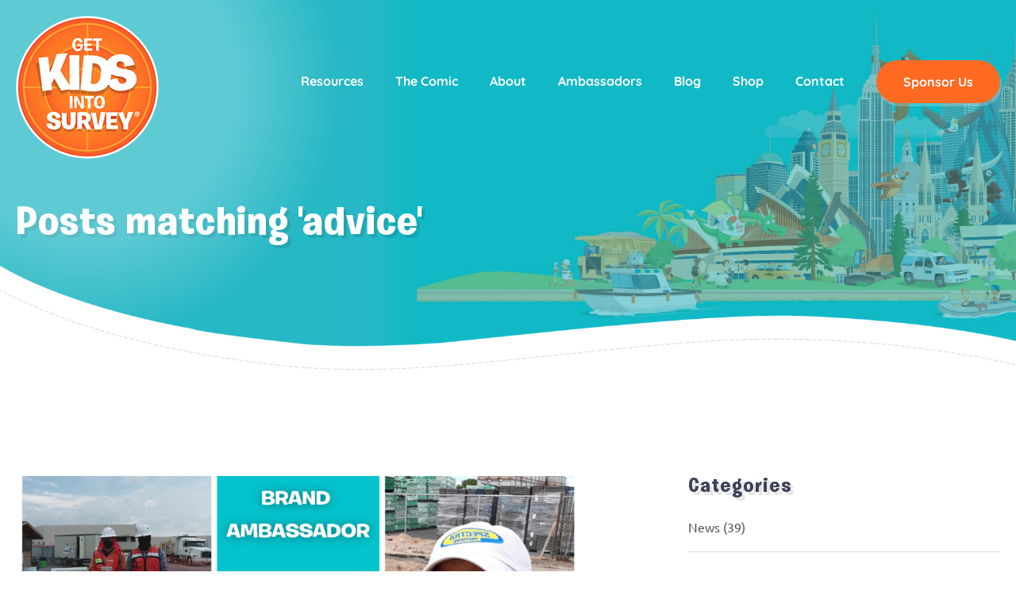

--- FILE ---
content_type: text/css; charset=utf-8
request_url: https://www.getkidsintosurvey.com/wp-content/cache/min/1/wp-content/plugins/atum-stock-manager-for-woocommerce/assets/css/atum-icons.css?ver=1764265199
body_size: 1972
content:
@font-face{font-display:swap;font-family:"atum-icon-font";src:url(../../../../../../../../plugins/atum-stock-manager-for-woocommerce/assets/fonts/atum-icon-font.eot?h88pav);src:url("../../../../../../../../plugins/atum-stock-manager-for-woocommerce/assets/fonts/atum-icon-font.eot?h88pav#iefix") format("embedded-opentype"),url(../../../../../../../../plugins/atum-stock-manager-for-woocommerce/assets/fonts/atum-icon-font.ttf?h88pav) format("truetype"),url(../../../../../../../../plugins/atum-stock-manager-for-woocommerce/assets/fonts/atum-icon-font.woff?h88pav) format("woff"),url("../../../../../../../../plugins/atum-stock-manager-for-woocommerce/assets/fonts/atum-icon-font.svg?h88pav#atum-icon-font") format("svg");font-weight:400;font-style:normal}[class^=atmi-],[class*=" atmi-"],.atum-icon{font-family:"atum-icon-font"!important;speak:none;font-style:normal;font-weight:400;font-variant:normal;text-transform:none;line-height:1;-webkit-font-smoothing:antialiased;-moz-osx-font-smoothing:grayscale}.atmi-barcodes-pro:before{content:""}.atmi-pick-pack:before{content:""}.atmi-stock-takes:before{content:""}.atmi-question:before{content:""}.atmi-ok:before{content:""}.atmi-po-pro:before{content:""}.atmi-featured:before{content:""}.atmi-logs:before{content:""}.atmi-read:before{content:""}.atmi-save:before{content:""}.atmi-duplicate:before{content:""}.atmi-shipping:before{content:""}.atmi-export:before{content:"󩣚"}.atmi-hidden:before{content:""}.atmi-variable-product-part:before{content:""}.atmi-variable-raw-material:before{content:""}.atmi-product-part:before{content:""}.atmi-raw-material:before{content:""}.atmi-atum:before{content:""}.atmi-bundle:before{content:""}.atmi-cog-solid:before{content:""}.atmi-database-solid:before{content:""}.atmi-funnel-solid:before{content:""}.atmi-highlight-solid:before{content:""}.atmi-magic-wand-solid:before{content:""}.atmi-wc-contract:before{content:""}.atmi-wc-expand:before{content:""}.atmi-wc-status:before{content:""}.atmi-wc-downloadable:before,.atmi-downloadable:before{content:""}.atmi-wc-grouped:before,.atmi-grouped:before{content:""}.atmi-wc-simple:before,.atmi-simple:before{content:""}.atmi-wc-variable:before,.atmi-variable:before{content:""}.atmi-wc-virtual:before,.atmi-virtual:before{content:""}.atmi-product-levels:before{content:""}.atmi-multi-inventory:before{content:""}.atmi-checkmark:before{content:""}.atmi-pdf:before{content:""}.atmi-view-list:before{content:""}.atmi-view-sidebar-left:before{content:""}.atmi-view-grid:before{content:""}.atmi-view-sidebar-right:before{content:""}.atmi-view-sticky-header:before{content:""}.atmi-info:before{content:""}.atmi-view-list-2:before{content:""}.atmi-view-grid-2:before{content:""}.atmi-tree:before{content:""}.atmi-pencil:before{content:""}.atmi-options:before{content:""}.atmi-chart-solid:before{content:""}.atmi-chart-outline:before{content:""}.atmi-chart-bars:before{content:""}.atmi-drag:before{content:""}.atmi-arrow-child:before{content:""}.atmi-alarm:before{content:""}.atmi-apartment:before{content:""}.atmi-arrow-down-circle:before{content:""}.atmi-arrow-down:before{content:""}.atmi-arrow-left-circle:before{content:""}.atmi-arrow-left:before{content:""}.atmi-arrow-right-circle:before{content:""}.atmi-arrow-right:before{content:""}.atmi-arrow-up-circle:before{content:""}.atmi-arrow-up:before{content:""}.atmi-bicycle:before{content:""}.atmi-bold:before{content:""}.atmi-book:before{content:""}.atmi-bookmark:before{content:""}.atmi-briefcase:before{content:""}.atmi-bubble:before{content:""}.atmi-bug:before{content:""}.atmi-bullhorn:before{content:""}.atmi-bus:before{content:""}.atmi-calendar-full:before{content:""}.atmi-camera-video:before{content:""}.atmi-camera:before{content:""}.atmi-car:before{content:""}.atmi-cart:before{content:""}.atmi-chart-bars-2:before{content:""}.atmi-checkmark-circle:before{content:""}.atmi-chevron-down-circle:before{content:""}.atmi-chevron-down:before{content:""}.atmi-chevron-left-circle:before{content:""}.atmi-chevron-left:before{content:""}.atmi-chevron-right-circle:before{content:""}.atmi-chevron-right:before{content:""}.atmi-chevron-up-circle:before{content:""}.atmi-chevron-up:before{content:""}.atmi-circle-minus:before{content:""}.atmi-clock:before{content:""}.atmi-cloud-check:before{content:""}.atmi-cloud-download:before{content:""}.atmi-cloud-sync:before{content:""}.atmi-cloud-upload:before{content:""}.atmi-cloud:before{content:""}.atmi-code:before{content:""}.atmi-coffee-cup:before{content:""}.atmi-cog:before{content:""}.atmi-construction:before{content:""}.atmi-crop:before{content:""}.atmi-cross-circle:before{content:""}.atmi-cross:before{content:""}.atmi-database:before{content:""}.atmi-diamond:before{content:""}.atmi-dice:before{content:""}.atmi-dinner:before{content:""}.atmi-direction-ltr:before{content:""}.atmi-direction-rtl:before{content:""}.atmi-download:before{content:""}.atmi-drop:before{content:""}.atmi-earth:before{content:""}.atmi-enter-down:before{content:""}.atmi-enter:before{content:""}.atmi-envelope:before{content:""}.atmi-exit-up:before{content:""}.atmi-exit:before{content:""}.atmi-eye:before{content:""}.atmi-file-add:before{content:""}.atmi-file-empty:before{content:""}.atmi-film-play:before{content:""}.atmi-flag:before{content:""}.atmi-frame-contract:before{content:""}.atmi-frame-expand:before{content:""}.atmi-funnel:before{content:""}.atmi-gift:before{content:""}.atmi-graduation-hat:before{content:""}.atmi-hand:before{content:""}.atmi-heart-pulse:before{content:""}.atmi-heart:before{content:""}.atmi-highlight:before{content:""}.atmi-history:before{content:""}.atmi-home:before{content:""}.atmi-hourglass:before{content:""}.atmi-inbox:before{content:""}.atmi-indent-decrease:before{content:""}.atmi-indent-increase:before{content:""}.atmi-italic:before{content:""}.atmi-keyboard:before{content:""}.atmi-laptop-phone:before{content:""}.atmi-laptop:before{content:""}.atmi-layers:before{content:""}.atmi-leaf:before{content:""}.atmi-license:before{content:""}.atmi-lighter:before{content:""}.atmi-line-spacing:before{content:""}.atmi-link:before{content:""}.atmi-list:before{content:""}.atmi-location:before{content:""}.atmi-lock:before{content:""}.atmi-magic-wand:before{content:""}.atmi-magnifier:before{content:""}.atmi-map-marker:before{content:""}.atmi-map:before{content:""}.atmi-menu-circle:before{content:""}.atmi-menu:before{content:""}.atmi-mic:before{content:""}.atmi-moon:before{content:""}.atmi-move:before{content:""}.atmi-music-note:before{content:""}.atmi-mustache:before{content:""}.atmi-neutral:before{content:""}.atmi-page-break:before{content:""}.atmi-paperclip:before{content:""}.atmi-paw:before{content:""}.atmi-phone-handset:before{content:""}.atmi-phone:before{content:""}.atmi-picture:before{content:""}.atmi-pie-chart:before{content:""}.atmi-pilcrow:before{content:""}.atmi-plus-circle:before{content:""}.atmi-pointer-down:before{content:""}.atmi-pointer-left:before{content:""}.atmi-pointer-right:before{content:""}.atmi-pointer-up:before{content:""}.atmi-poop:before{content:""}.atmi-power-switch:before{content:""}.atmi-printer:before{content:""}.atmi-pushpin:before{content:""}.atmi-question-circle:before{content:""}.atmi-redo:before{content:""}.atmi-rocket:before{content:""}.atmi-sad:before{content:""}.atmi-screen:before{content:""}.atmi-select:before{content:""}.atmi-shirt:before{content:""}.atmi-smartphone:before{content:""}.atmi-smile:before{content:""}.atmi-sort-alpha-asc:before{content:""}.atmi-sort-amount-asc:before{content:""}.atmi-spell-check:before{content:""}.atmi-star-empty:before{content:""}.atmi-star-half:before{content:""}.atmi-star:before{content:""}.atmi-store:before{content:""}.atmi-strikethrough:before{content:""}.atmi-sun:before{content:""}.atmi-sync:before{content:""}.atmi-tablet:before{content:""}.atmi-tag:before{content:""}.atmi-text-align-center:before{content:""}.atmi-text-align-justify:before{content:""}.atmi-text-align-left:before{content:""}.atmi-text-align-right:before{content:""}.atmi-text-format-remove:before{content:""}.atmi-text-format:before{content:""}.atmi-text-size:before{content:""}.atmi-thumbs-down:before{content:""}.atmi-thumbs-up:before{content:""}.atmi-time:before{content:""}.atmi-train:before{content:""}.atmi-trash:before{content:""}.atmi-underline:before{content:""}.atmi-undo:before{content:""}.atmi-unlink:before{content:""}.atmi-upload:before{content:""}.atmi-user:before{content:""}.atmi-users:before{content:""}.atmi-volume-high:before{content:""}.atmi-volume-low:before{content:""}.atmi-volume-medium:before{content:""}.atmi-volume:before{content:""}.atmi-warning:before{content:""}.atmi-wheelchair:before{content:""}.atmi-spin{display:inline-block;-webkit-animation-name:spin;animation-name:spin;-webkit-animation-duration:3000ms;animation-duration:3000ms;-webkit-animation-iteration-count:infinite;animation-iteration-count:infinite;-webkit-animation-timing-function:linear;animation-timing-function:linear}@-webkit-keyframes spin{from{-webkit-transform:rotate(0deg);transform:rotate(0deg)}to{-webkit-transform:rotate(360deg);transform:rotate(360deg)}}@keyframes spin{from{-webkit-transform:rotate(0deg);transform:rotate(0deg)}to{-webkit-transform:rotate(360deg);transform:rotate(360deg)}}

--- FILE ---
content_type: text/css; charset=utf-8
request_url: https://www.getkidsintosurvey.com/wp-content/cache/background-css/1/www.getkidsintosurvey.com/wp-content/cache/min/1/wp-content/themes/gkis/includes/pushy/css/pushy.css?ver=1764265199&wpr_t=1770036053
body_size: 625
content:
/*! Pushy - v1.2.0 - 2019-4-24
* Pushy is a responsive off-canvas navigation menu using CSS transforms & transitions.
* https://github.com/christophery/pushy/
* by Christopher Yee */
 .pushy{position:fixed;width:270px;height:100%;top:0;z-index:9999;background:#191918;overflow:auto;-webkit-overflow-scrolling:touch}.pushy a{display:block;color:#b3b3b1;padding:15px 30px;text-decoration:none}.pushy a:hover{color:#FFF}.pushy ul:first-child{margin-top:10px}.pushy.pushy-left{left:0}.pushy.pushy-right{right:0}.pushy-content{visibility:hidden}.pushy-left{-webkit-transform:translate3d(-270px,0,0);-ms-transform:translate3d(-270px,0,0);transform:translate3d(-270px,0,0)}.pushy-open-left #container,.pushy-open-left .push{-webkit-transform:translate3d(270px,0,0);-ms-transform:translate3d(270px,0,0);transform:translate3d(270px,0,0)}.pushy-right{-webkit-transform:translate3d(270px,0,0);-ms-transform:translate3d(270px,0,0);transform:translate3d(270px,0,0)}.pushy-open-right #container,.pushy-open-right .push{-webkit-transform:translate3d(-270px,0,0);-ms-transform:translate3d(-270px,0,0);transform:translate3d(-270px,0,0)}.pushy-open-left .pushy,.pushy-open-right .pushy{-webkit-transform:translate3d(0,0,0);-ms-transform:translate3d(0,0,0);transform:translate3d(0,0,0)}.pushy-open-left .pushy-content,.pushy-open-right .pushy-content{visibility:visible}#container,.pushy,.push{transition:transform 0.4s cubic-bezier(.16,.68,.43,.99)}.pushy-content{transition:visibility 0.4s cubic-bezier(.16,.68,.43,.99)}.site-overlay{display:none}.pushy-open-left .site-overlay,.pushy-open-right .site-overlay{display:block;position:fixed;top:0;right:0;bottom:0;left:0;z-index:9998;background-color:rgba(0,0,0,.5);-webkit-animation:fade 500ms;animation:fade 500ms}@keyframes fade{0%{opacity:0}100%{opacity:1}}@-webkit-keyframes fade{0%{opacity:0}100%{opacity:1}}.pushy-submenu>ul{padding-left:15px;transition:max-height 0.4s ease-in-out,visibility 0.4s ease-in-out}.pushy-submenu>ul .pushy-link{transition:opacity 0.4s ease-in-out}.pushy-submenu button{width:100%;color:#b3b3b1;padding:15px 30px;text-align:left;background:transparent;border:0}.pushy-submenu button:hover{color:#FFF}.pushy-submenu>a,.pushy-submenu>button{position:relative}.pushy-submenu>a::after,.pushy-submenu>button::after{content:'';display:block;height:11px;width:8px;position:absolute;top:50%;right:15px;background:var(--wpr-bg-9560af45-e3c5-446d-bf84-84883b24e1a4) no-repeat;-webkit-transform:translateY(-50%);-ms-transform:translateY(-50%);transform:translateY(-50%);transition:transform 0.4s}.pushy-submenu-closed>ul{max-height:0;overflow:hidden;visibility:hidden}.pushy-submenu-closed .pushy-link{opacity:0}.pushy-submenu-open>ul{max-height:1000px;visibility:visible}.pushy-submenu-open .pushy-link{opacity:1}.pushy-submenu-open>a::after,.pushy-submenu-open>button::after{-webkit-transform:translateY(-50%) rotate(90deg);-ms-transform:translateY(-50%) rotate(90deg);transform:translateY(-50%) rotate(90deg)}

--- FILE ---
content_type: text/css; charset=utf-8
request_url: https://www.getkidsintosurvey.com/wp-content/cache/min/1/wp-content/themes/gkis/includes/css/responsiveCSS.css?ver=1764265199
body_size: 37
content:
@charset "utf-8";@media (max-width:1200px){.mobile-menu-btn{display:block}#main_nav_wrappper{display:none}.bg-responsive-pos-lg-left{background-position:left center!important}.bg-responsive-pos-lg-right{background-position:right center!important}.bg-responsive-hide-lg{background-image:none!important}}@media (max-width:992px){.bg-responsive-pos-md-left{background-position:left center!important}.bg-responsive-pos-md-right{background-position:right center!important}.bg-responsive-hide-md{background-image:none!important}.about-category-character img{width:400px!important}}@media (max-width:768px){.bg-responsive-pos-sm-left{background-position:left center!important}.bg-responsive-pos-sm-right{background-position:right center!important}.bg-responsive-hide-sm{background-image:none!important}.speech-bubble-wrapper{padding:20px 30px}.quotes-carousel-character-img{right:auto;max-width:280px;margin-right:auto;margin-left:auto;bottom:-10px}}@media (max-width:576px){.bg-responsive-pos-xs-left{background-position:left center!important}.bg-responsive-pos-xs-right{background-position:right center!important}.bg-responsive-hide-xs{background-image:none!important}}

--- FILE ---
content_type: text/css; charset=utf-8
request_url: https://www.getkidsintosurvey.com/wp-content/cache/background-css/1/www.getkidsintosurvey.com/wp-content/cache/min/1/wp-content/themes/gkis/css/style.css?ver=1764265199&wpr_t=1770036053
body_size: 30293
content:
@font-face{font-display:swap;font-family:'Burbank Big Cd Md';src:url(../../../../../../../../../../../../themes/gkis/fonts/BurbankBigCondensed-Medium.woff2) format('woff2'),url(../../../../../../../../../../../../themes/gkis/fonts/BurbankBigCondensed-Medium.woff) format('woff');font-weight:500;font-style:normal}@font-face{font-display:swap;font-family:'Burbank Big Rg Bd';src:url(../../../../../../../../../../../../themes/gkis/fonts/BurbankBigRegular-Bold.woff2) format('woff2'),url(../../../../../../../../../../../../themes/gkis/fonts/BurbankBigRegular-Bold.woff) format('woff');font-weight:700;font-style:normal}@font-face{font-display:swap;font-family:'Burbank Big Rg Md';src:url(../../../../../../../../../../../../themes/gkis/fonts/BurbankBigRegular-Medium.woff2) format('woff2'),url(../../../../../../../../../../../../themes/gkis/fonts/BurbankBigRegular-Medium.woff) format('woff');font-weight:500;font-style:normal}@font-face{font-display:swap;font-family:'Burbank Big Cd Bd';src:url(../../../../../../../../../../../../themes/gkis/fonts/BurbankBigCondensed-Bold.woff2) format('woff2'),url(../../../../../../../../../../../../themes/gkis/fonts/BurbankBigCondensed-Bold.woff) format('woff');font-weight:700;font-style:normal}*{margin:0;padding:0;border:none;outline:none;font-size:100%}body{font-size:14px;color:#292929;line-height:1.6em;font-weight:400;background:#fff;-webkit-font-smoothing:antialiased;-moz-font-smoothing:antialiased;font-family:'Ubuntu',sans-serif}a{text-decoration:none;cursor:pointer;color:#df6512}a:hover,a:focus,a:visited{text-decoration:none;outline:none}h1,h2,h3,h4,h5,h6{position:relative;font-weight:400;margin:0;margin-bottom:.8em;background:none;line-height:1.2em;font-family:'Quicksand',sans-serif;font-family:'Burbank Big Rg Bd'}section,.vc_row{padding:80px 0;clear:both}.vc_row-o-equal-height .vc_row{display:flex}.vc_row-o-content-middle .vc_column_container{display:flex;align-content:center;flex-wrap:wrap}.vc_row .vc_row,section.shipping-calculator-form{padding:0 0;margin:0}.basic-page-wrapper{padding:60px 0;clear:both}.basic-page-wrapper .main_content{padding-bottom:60px}textarea{overflow:hidden}button{outline:none!important;cursor:pointer}p,.body-content ol li,.body-content ul li,.inner-column ol li{font-size:16px;line-height:1.6em;font-weight:400;color:#555}.body-content ul{margin-bottom:18px}.body-content ul li{margin-left:18px;list-style:disc}.text{font-size:16px;line-height:1.6em;font-weight:400;color:#555;margin:0;font-family:'Ubuntu',sans-serif}.text-orange{color:#fe6a22}::-webkit-input-placeholder{color:inherit}::-moz-input-placeholder{color:inherit}::-ms-input-placeholder{color:inherit}.container,.auto-container{position:relative;position:static;max-width:1400px;padding:0 20px;margin:0 auto}.container.large,.large-container{position:static;max-width:1600px;padding:0 15px;margin:0 auto}.page-wrapper{position:relative;margin:0 auto;width:100%;min-width:300px;overflow:hidden;z-index:9}ul,li{list-style:none;padding:0;margin:0}.theme-btn{display:inline-block;-webkit-transition:all 0.3s ease;-moz-transition:all 0.3s ease;-ms-transition:all 0.3s ease;-o-transition:all 0.3s ease;transition:all 0.3s ease}.theme-btn i{position:relative;display:inline-block;font-size:14px;margin-left:3px}.centered{text-align:center!important}.social-icon-one{position:relative}.social-icon-one li{position:relative;margin-right:10px;display:inline-block}.social-icon-one li a{position:relative;width:40px;height:40px;font-size:16px;text-align:center;border-radius:50%;line-height:38px;color:#3d415b;font-weight:400;display:inline-block;border:1px solid #e3e3e3;-webkit-transition:all 300ms ease;-ms-transition:all 300ms ease;-o-transition:all 300ms ease;-moz-transition:all 300ms ease;transition:all 300ms ease;background-color:#fff}.social-icon-one.large li a{width:60px;height:60px;font-size:24px;line-height:60px}.social-icon-one.orange li a{color:#fe6a22;border-color:#fe6a22}.social-icon-one li a:hover{color:#fe6a22;border-color:#fe6a22}.social-icon-one.orange li a:hover{color:#000;border-color:#000}.social-icon-two{position:relative}.social-icon-two li{position:relative;margin-left:15px;display:inline-block}.social-icon-two li a{position:relative;width:40px;height:40px;font-size:16px;text-align:center;border-radius:50%;line-height:38px;color:rgba(255,255,255,.3);font-weight:400;display:inline-block;border:2px solid rgba(255,255,255,.3);-webkit-transition:all 300ms ease;-ms-transition:all 300ms ease;-o-transition:all 300ms ease;-moz-transition:all 300ms ease;transition:all 300ms ease}.social-icon-two li a:hover{color:#fff;border-color:#feb322;background-color:#feb322}.btn-style-one{position:relative;display:inline-block;font-size:14px;line-height:30px;color:#545454;padding:10px 34px;font-weight:700;border-radius:50px;overflow:hidden;background-color:#fff;text-transform:capitalize;box-shadow:0 4px 4px rgba(180,180,180,.7);font-family:'Quicksand',sans-serif;cursor:pointer}.btn-style-one .txt{position:relative;z-index:1}.btn-style-one:before{position:absolute;content:'';top:0;bottom:0;left:0;right:-50px;border-bottom:50px solid #20bec6;border-right:50px solid transparent;-webkit-transition:all 600ms ease;-moz-transition:all 600ms ease;-ms-transition:all 600ms ease;-o-transition:all 600ms ease;transition:all 600ms ease;-webkit-transform:translateX(-100%);transform:translateX(-100%)}.btn-style-one:after{position:absolute;content:'';top:0;right:0;bottom:0;left:-50px;border-left:40px solid transparent;border-bottom:50px solid #20bec6;-webkit-transition:all 600ms ease;-moz-transition:all 600ms ease;-ms-transition:all 600ms ease;-o-transition:all 600ms ease;transition:all 600ms ease;-webkit-transform:translateX(100%);transform:translateX(100%)}.btn-style-one:hover::before{-webkit-transform:translateX(-40%);transform:translateX(-40%)}.btn-style-one:hover::after{-webkit-transform:translateX(40%);transform:translateX(40%)}.btn-style-one:hover{color:#fff;background-color:#20bec6!important}.btn-style-two,.woocommerce #respond input#submit.alt,.woocommerce a.button.alt,.woocommerce button.button.alt,.woocommerce input.button.alt,.gform_button,.salesforce-form input[type=submit]{position:relative;display:inline-block;font-size:16px;line-height:1.4;color:#fff;padding:12px 30px;font-weight:700;-webkit-border-radius:50px;-moz-border-radius:50px;border-radius:50px;overflow:hidden;background-color:#fe6a22!important;text-transform:capitalize;font-family:'Quicksand',sans-serif;-moz-transition:all 0.3s ease;-o-transition:all 0.3s ease;-webkit-transition:all 0.3s ease;transition:all 0.3s ease;cursor:pointer}.btn-style-two.cta-button{margin-bottom:18px}.btn-style-two:hover,.salesforce-form input[type=submit]:hover,.woocommerce #respond input#submit.alt:hover,.woocommerce a.button.alt:hover,.woocommerce button.button.alt:hover,.woocommerce input.button.alt:hover{background-color:#20bec6!important}.btn-style-two.outlined{border:#fe6a22 3px solid;background-color:transparent;color:#fe6a22}.btn-style-two:before,.woocommerce #respond input#submit.alt:before,.woocommerce a.button.alt:before,.woocommerce button.button.alt:before,.woocommerce input.button.alt:before{position:absolute;content_null:'';top:0;left:0;width:100%;height:100%;z-index:1;opacity:0;background-color:#20bec6!important;-webkit-transition:all 0.4s;-moz-transition:all 0.4s;-o-transition:all 0.4s;transition:all 0.4s;-webkit-transform:scale(.2,1);transform:scale(.2,1)}.btn-style-two.outlined:before{background-color:#fe6a22}.btn-style-two .txt{position:relative;z-index:1}.btn-style-two:hover::before{opacity:1;-webkit-transform:scale(1,1);transform:scale(1,1)}.btn-style-two:hover{color:#fff}.btn-style-three{position:relative;color:#545454;font-size:16px;font-weight:700;border-radius:50px;border:1px solid #e1e1e1;padding:13px 65px 13px 28px}.btn-style-three .icon{position:absolute;right:-1px;top:-1px;width:50px;height:50px;color:#fff;line-height:50px;border-radius:50%;text-align:center;background-color:#20bec6}.btn-style-three:hover,.btn-style-three.filled{color:#fff;border-color:#20bec6;background-color:#20bec6}.btn-style-four{position:relative;display:inline-block;font-size:16px;line-height:30px;color:#3d415b;padding:8px 45px;font-weight:700;border-radius:50px;letter-spacing:1px;overflow:hidden;border:2px solid #3d415b;background-color:#fff;text-transform:capitalize;font-family:'Quicksand',sans-serif}.btn-style-four .txt{position:relative;z-index:1}.btn-style-four:before{position:absolute;content:'';top:0;bottom:0;left:0;right:-50px;border-bottom:50px solid #3d415b;border-right:50px solid transparent;-webkit-transition:all 600ms ease;-moz-transition:all 600ms ease;-ms-transition:all 600ms ease;-o-transition:all 600ms ease;transition:all 600ms ease;-webkit-transform:translateX(-100%);transform:translateX(-100%)}.btn-style-four:after{position:absolute;content:'';top:0;right:0;bottom:0;left:-50px;border-left:40px solid transparent;border-bottom:50px solid #3d415b;-webkit-transition:all 600ms ease;-moz-transition:all 600ms ease;-ms-transition:all 600ms ease;-o-transition:all 600ms ease;transition:all 600ms ease;-webkit-transform:translateX(100%);transform:translateX(100%)}.btn-style-four:hover::before{-webkit-transform:translateX(-40%);transform:translateX(-40%)}.btn-style-four:hover::after{-webkit-transform:translateX(40%);transform:translateX(40%)}.btn-style-four:hover{color:#fff}.btn-style-five{position:relative;display:inline-block;font-size:16px;line-height:30px;color:#fe6a22;padding:13px 45px;font-weight:700;border-radius:50px;letter-spacing:1px;overflow:hidden;border:2px solid #fe6a22;background:none;text-transform:capitalize;font-family:'Quicksand',sans-serif}.btn-style-five .txt{position:relative;z-index:1}.btn-style-five:before{position:absolute;content:'';top:0;bottom:0;left:0;right:-50px;border-bottom:60px solid #fe6a22;border-right:60px solid transparent;-webkit-transition:all 600ms ease;-moz-transition:all 600ms ease;-ms-transition:all 600ms ease;-o-transition:all 600ms ease;transition:all 600ms ease;-webkit-transform:translateX(-100%);transform:translateX(-100%)}.btn-style-five:after{position:absolute;content:'';top:0;right:0;bottom:0;left:-50px;border-left:60px solid transparent;border-bottom:60px solid #fe6a22;-webkit-transition:all 600ms ease;-moz-transition:all 600ms ease;-ms-transition:all 600ms ease;-o-transition:all 600ms ease;transition:all 600ms ease;-webkit-transform:translateX(100%);transform:translateX(100%)}.btn-style-five:hover::before{-webkit-transform:translateX(-40%);transform:translateX(-40%)}.btn-style-five:hover::after{-webkit-transform:translateX(40%);transform:translateX(40%)}.btn-style-five:hover{color:#fff}.btn-style-six{position:relative;display:inline-block;font-size:16px;line-height:30px;color:#fff;padding:13px 45px;font-weight:700;border-radius:50px;letter-spacing:1px;overflow:hidden;border:2px solid #fff;background:none;text-transform:capitalize;font-family:'Quicksand',sans-serif}.btn-style-six .txt{position:relative;z-index:1}.btn-style-six:before{position:absolute;content:'';top:0;bottom:0;left:0;right:-50px;border-bottom:60px solid #fe6a22;border-right:60px solid transparent;-webkit-transition:all 600ms ease;-moz-transition:all 600ms ease;-ms-transition:all 600ms ease;-o-transition:all 600ms ease;transition:all 600ms ease;-webkit-transform:translateX(-100%);transform:translateX(-100%)}.btn-style-six:after{position:absolute;content:'';top:0;right:0;bottom:0;left:-50px;border-left:60px solid transparent;border-bottom:60px solid #fe6a22;-webkit-transition:all 600ms ease;-moz-transition:all 600ms ease;-ms-transition:all 600ms ease;-o-transition:all 600ms ease;transition:all 600ms ease;-webkit-transform:translateX(100%);transform:translateX(100%)}.btn-style-six:hover::before{-webkit-transform:translateX(-40%);transform:translateX(-40%)}.btn-style-six:hover::after{-webkit-transform:translateX(40%);transform:translateX(40%)}.btn-style-six:hover{color:#fff;border-color:#fe6a22}.btn-style-seven{position:relative;display:inline-block;font-size:16px;line-height:30px;color:#fff;padding:13px 45px;font-weight:700;border-radius:50px;letter-spacing:1px;overflow:hidden;background:none;border:2px solid #fe6a22;text-transform:capitalize;font-family:'Quicksand',sans-serif;margin-bottom:2px}@media (max-width:600px){.btn-style-seven{padding:10px 28px}}.btn-style-seven:before{position:absolute;content:'';top:0;left:0;width:100%;height:100%;z-index:1;background-color:#fe6a22;-webkit-transition:all 0.4s;-moz-transition:all 0.4s;-o-transition:all 0.4s;transition:all 0.4s;-webkit-transform:scale(1,1);transform:scale(1,1)}.btn-style-seven .txt{position:relative;z-index:1}.btn-style-seven:hover::before{opacity:0;-webkit-transform:scale(.2,1);transform:scale(.2,1)}.btn-style-seven:hover{color:#fe6a22}.btn-style-eight{position:relative;display:inline-block;font-size:14px;line-height:30px;color:#fff;padding:8px 43px;font-weight:700;overflow:hidden;border-radius:8px;letter-spacing:1px;border:2px solid #fff;background:none;text-transform:capitalize;font-family:'Quicksand',sans-serif}.btn-style-eight .txt{position:relative;z-index:1}.btn-style-eight:before{position:absolute;content:'';top:0;bottom:0;left:0;right:-50px;border-bottom:50px solid #3d415b;border-right:45px solid transparent;-webkit-transition:all 600ms ease;-moz-transition:all 600ms ease;-ms-transition:all 600ms ease;-o-transition:all 600ms ease;transition:all 600ms ease;-webkit-transform:translateX(-100%);transform:translateX(-100%)}.btn-style-eight:after{position:absolute;content:'';top:0;right:0;bottom:0;left:-50px;border-left:35px solid transparent;border-bottom:50px solid #3d415b;-webkit-transition:all 600ms ease;-moz-transition:all 600ms ease;-ms-transition:all 600ms ease;-o-transition:all 600ms ease;transition:all 600ms ease;-webkit-transform:translateX(100%);transform:translateX(100%)}.btn-style-eight:hover::before{-webkit-transform:translateX(-40%);transform:translateX(-40%)}.btn-style-eight:hover::after{-webkit-transform:translateX(40%);transform:translateX(40%)}.btn-style-eight:hover{color:#fff;border-color:#3d415b}.btn-style-nine{position:relative;color:#464a62;font-size:16px;font-weight:700;padding:17px 34px;border-radius:8px;display:inline-block;background-color:#e2eaff;border:2px solid #e2eaff;font-family:'Quicksand',sans-serif}.btn-style-nine:hover{color:#464a62;background:none;border-color:#464a62}.btn-style-ten{position:relative;display:inline-block;line-height:30px;color:#fff;padding:13px 29px;font-weight:700;border-radius:8px;letter-spacing:1px;overflow:hidden;background:none;font-size:18px;border:2px solid #fff;text-transform:capitalize;font-family:'Quicksand',sans-serif}.btn-style-ten:hover{color:#fff;background:#464a62;border-color:#464a62}.btn-style-eleven{position:relative;display:inline-block;line-height:30px;color:#00024f;padding:13px 41px;font-weight:700;letter-spacing:1px;overflow:hidden;background:#feb322;font-size:16px;border:2px solid #feb322;text-transform:capitalize;border-radius:50px 0 0 50px;font-family:'Quicksand',sans-serif}.btn-style-eleven:hover{color:#fff;background:#464a62;border-color:#464a62}.btn-style-twelve{position:relative;display:inline-block;line-height:30px;color:#00024f;padding:13px 41px;font-weight:400;overflow:hidden;background:#feb322;font-size:16px;border:2px solid #feb322;text-transform:capitalize;border-radius:50px}.btn-style-twelve:hover{color:#feb322;background:none}.btn-style-thirteen{position:relative;display:inline-block;line-height:30px;color:#545454;padding:8px 48px;font-weight:700;overflow:hidden;background:#eaf1fb;font-size:14px;border:2px solid #eaf1fb;text-transform:capitalize;border-radius:50px;box-shadow:0 6px 5px rgba(0,0,0,.1);font-family:'Quicksand',sans-serif}.btn-style-thirteen:hover{color:#fff;border-color:#fe6a22;background:#fe6a22}.btn-style-fourteen{position:relative;display:inline-block;line-height:30px;color:#3d415b;padding:13px 42px;font-weight:700;overflow:hidden;background:#eaf1fb;font-size:14px;border:2px solid #eaf1fb;text-transform:capitalize;border-radius:50px;font-family:'Quicksand',sans-serif}.btn-style-fourteen:hover{color:#fff;border-color:#fe6a22;background:#fe6a22}.btn-style-fifteen{position:relative;display:inline-block;line-height:30px;color:#fff;padding:7px 36px;font-weight:700;overflow:hidden;background:#fe6a22;font-size:16px;border:2px solid #fe6a22;text-transform:capitalize;border-radius:50px;font-family:'Quicksand',sans-serif}.btn-style-fifteen:hover{color:#fe6a22;background:none}.btn-style-sixteen{position:relative;display:inline-block;line-height:30px;color:#fff;padding:13px 40px;font-weight:700;overflow:hidden;background:#feb322;font-size:18px;border:2px solid #feb322;text-transform:capitalize;border-radius:50px;font-family:'Quicksand',sans-serif}.btn-style-sixteen:hover{color:#5d3ed9;border-color:#5d3ed9;background:none}.btn-style-seventeen{position:relative;display:inline-block;line-height:30px;color:#00024f;padding:15px 43px;font-weight:700;letter-spacing:1px;overflow:hidden;background-color:#feb322;font-size:16px;text-transform:capitalize;border-radius:50px 0 0 50px;font-family:'Quicksand',sans-serif;transition:all 300ms linear}.btn-style-seventeen .btn-title{position:relative}.btn-style-seventeen:hover{color:#222;-webkit-box-shadow:0 10px 30px rgba(0,0,0,.1);-ms-box-shadow:0 10px 30px rgba(0,0,0,.1);box-shadow:0 10px 30px rgba(0,0,0,.1)}.btn-style-seventeen:before{position:absolute;left:0;top:0;height:100%;width:100%;content:"";background-color:#fff;-webkit-transform:scale(0,1);-ms-transform:scale(0,1);transform:scale(0,1);-webkit-transform-origin:top right;-ms-transform-origin:top right;transform-origin:top right;-webkit-transition:transform 500ms cubic-bezier(.86,0,.07,1);-moz-transition:transform 500ms cubic-bezier(.86,0,.07,1);-o-transition:transform 500ms cubic-bezier(.86,0,.07,1);transition:transform 500ms cubic-bezier(.86,0,.07,1);-webkit-transition-timing-function:cubic-bezier(.86,0,.07,1);-moz-transition-timing-function:cubic-bezier(.86,0,.07,1);-o-transition-timing-function:cubic-bezier(.86,0,.07,1);transition-timing-function:cubic-bezier(.86,0,.07,1)}.btn-style-seventeen:hover:before{-webkit-transform:scale(1,1);-ms-transform:scale(1,1);transform:scale(1,1);-webkit-transform-origin:bottom left;-ms-transform-origin:bottom left;transform-origin:bottom left}.list-style-one{position:relative}.list-style-one li,.market-section .content-column .inner-column ul li{position:relative;font-size:16px;line-height:24px;color:#545454;font-weight:400;padding-left:30px;margin-bottom:12px;margin-left:0px!important;list-style:none!important}.list-style-one li:before,.market-section .content-column .inner-column ul li:before{position:absolute;left:0;top:0;color:#fe6a22;font-size:14px;content:"\f180";font-weight:600;font-family:"Flaticon"}.list-style-two{position:relative}.list-style-two li{position:relative;font-size:17px;line-height:24px;color:#fff;font-weight:700;padding-left:35px;margin-bottom:12px;font-family:'Quicksand',sans-serif}.list-style-two li:before{position:absolute;left:0;top:0;color:#fff;font-size:14px;content:"\f18d";font-weight:600;font-family:"Flaticon"}.list-style-three{position:relative}.list-style-three li{position:relative;font-size:16px;line-height:24px;color:#545454;font-weight:400;padding-left:60px;margin-bottom:22px;font-family:'Quicksand',sans-serif}.list-style-three li:before{position:absolute;left:0;top:2px;color:#5d3ed9;font-size:14px;content:"\f00c";font-weight:700;font-family:'Font Awesome 5 Free'}.list-style-three li:last-child{margin-bottom:0}.list-style-four{position:relative}.list-style-four li{position:relative;font-size:15px;line-height:24px;color:#545454;font-weight:400;padding-left:35px;margin-bottom:12px}.list-style-four li:before{position:absolute;left:0;top:0;color:#fe6a22;font-size:14px;content:"\f005";font-weight:700;font-family:'Font Awesome 5 Free'}.list-style-four li:last-child{margin-bottom:0}.list-style-five{position:relative}.list-style-five li{position:relative;font-size:14px;line-height:27px;color:#545454;font-weight:400;padding-left:42px;margin-bottom:35px}.list-style-five li:before{position:absolute;left:0;top:0;color:#fca600;font-size:14px;content:"\f0a4";font-weight:700;font-family:'Font Awesome 5 Free'}.list-style-five li:last-child{margin-bottom:0}.theme_color{color:#fe6a22}.pull-right{float:right}.pull-left{float:left}.preloader{position:fixed;left:0;top:0;width:100%;height:100%;z-index:999999;background-color:#fff;background-position:center center;background-repeat:no-repeat;background-image:var(--wpr-bg-19250685-42b0-413a-8024-55bd15f792c6)}img{display:inline-block;max-width:100%;height:auto}img.rounded{border-radius:12px!important;overflow:hidden}.dropdown-toggle::after{display:none}.fa{line-height:inherit}.scroll-to-top{position:fixed;bottom:20px;right:20px;width:50px;height:50px;color:#fff;font-size:20px;line-height:50px;text-align:center;z-index:100;cursor:pointer;background:#1b1a1c;display:none;border-radius:0;-webkit-transition:all 300ms ease;-moz-transition:all 300ms ease;-ms-transition:all 300ms ease;-o-transition:all 300ms ease;transition:all 300ms ease}.scroll-to-top:hover{background:#fe6a22}.main-header{position:fixed;width:100%;display:block;z-index:99999;transition:all 600ms ease;-moz-transition:all 600ms ease;-webkit-transition:all 600ms ease;-ms-transition:all 600ms ease;-o-transition:all 600ms ease}.main-header .header-upper{position:relative;top:20px;z-index:5;-webkit-transition:all 600ms ease;-ms-transition:all 600ms ease;-o-transition:all 600ms ease;-moz-transition:all 600ms ease;transition:all 600ms ease}.main-header.fixed-header .header-upper{top:0}.main-header .header-upper .inner-container{position:relative}.header-style-one .logo-outer{position:absolute!important;left:0;top:0}.header-style-one .header-upper .inner-container{padding:0 120px}.main-header .header-upper .logo-outer{position:relative;float:left;z-index:25;transition:all 600ms ease;-moz-transition:all 600ms ease;-webkit-transition:all 600ms ease;-ms-transition:all 600ms ease;-o-transition:all 600ms ease}.main-header .logo-outer .logo img{position:relative;display:inline-block;max-width:100%;transition:all 600ms ease;-moz-transition:all 600ms ease;-webkit-transition:all 600ms ease;-ms-transition:all 600ms ease;-o-transition:all 600ms ease}.main-header.fixed-header .logo-outer .logo img{max-height:70px;top:9px}.main-header .header-upper .logo-outer:before{position:absolute;pointer-events:none;display:block;content:'';width:400%;height:400%;border-radius:50%;left:-150%;top:-150%;opacity:.26;background:-moz-radial-gradient(center,ellipse cover,rgba(255,255,255,1) 0%,rgba(255,255,255,1) 37%,rgba(255,255,255,0) 63%,rgba(255,255,255,0) 100%);background:-webkit-radial-gradient(center,ellipse cover,rgba(255,255,255,1) 0%,rgba(255,255,255,1) 37%,rgba(255,255,255,0) 63%,rgba(255,255,255,0) 100%);background:radial-gradient(ellipse at center,rgba(255,255,255,1) 0%,rgba(255,255,255,1) 37%,rgba(255,255,255,0) 63%,rgba(255,255,255,0) 100%);filter:progid:DXImageTransform.Microsoft.gradient(startColorstr='#ffffff',endColorstr='#00ffffff',GradientType=1)}.main-header .header-upper .nav-outer{position:relative;transition:all 600ms ease;-moz-transition:all 600ms ease;-webkit-transition:all 600ms ease;-ms-transition:all 600ms ease;-o-transition:all 600ms ease}.header-style-one .header-upper .nav-outer{padding-top:50px}.header-style-one.fixed-header .nav-outer{padding-top:0}.main-header .header-lower{position:relative}.main-menu{position:relative;float:left}.main-menu .navbar-collapse{padding:0;padding-left:0;transition:all 600ms ease;-moz-transition:all 600ms ease;-webkit-transition:all 600ms ease;-ms-transition:all 600ms ease;-o-transition:all 600ms ease}.fixed-header .main-menu .navbar-collapse{padding-left:85px}.main-menu .navigation{position:relative;margin:0}.main-menu .navigation>li{position:relative;float:left;padding:25px 0;margin-right:40px;transition:all 600ms ease;-moz-transition:all 600ms ease;-webkit-transition:all 600ms ease;-ms-transition:all 600ms ease;-o-transition:all 600ms ease}@media (min-width:1024px){.main-menu .navigation>li.mobile-only{display:none}}.main-menu .navigation>li:last-child{margin-right:0px!important}.main-menu .navigation>li>a{position:relative;display:block;text-align:center;font-size:16px;line-height:35px;font-weight:700;opacity:1;color:#545454;padding:0;text-transform:none;transition:all 600ms ease;-moz-transition:all 600ms ease;-webkit-transition:all 600ms ease;-ms-transition:all 600ms ease;-o-transition:all 600ms ease;font-family:'Quicksand',sans-serif}.main-menu .navigation>li:hover>a,.main-menu .navigation>li.current>a{color:#fe6a22}.main-menu .navigation>li>ul{position:absolute;left:-25px;top:100%;width:220px;z-index:100;opacity:1;padding:20px 0;background:rgba(0,0,0,.9);background:#009ca3;-webkit-border-bottom-right-radius:5px;-webkit-border-bottom-left-radius:5px;-moz-border-radius-bottomright:5px;-moz-border-radius-bottomleft:5px;border-bottom-right-radius:5px;border-bottom-left-radius:5px;-webkit-transform:translateY(30px);-ms-transform:translateY(30px);transform:translateY(30px);-webkit-transition:all 200ms linear;-moz-transition:all 200ms linear;-ms-transition:all 200ms linear;-o-transition:all 200ms linear;transition:all 200ms linear}.main-menu .navigation>li>ul>li{position:relative;width:100%}.main-menu .navigation>li>ul>li>a{position:relative;display:block;padding:6px 25px;line-height:20px;font-weight:500;font-size:15px;text-align:left;color:#fff;text-transform:capitalize;-webkit-transition:all 300ms ease;-moz-transition:all 300ms ease;-ms-transition:all 300ms ease;transition:all 300ms ease;font-family:'Quicksand',sans-serif}.main-menu .navigation>li>ul>li:hover>a{padding-left:28px}.main-menu .navigation>li>ul>li.dropdown>a:after{font-family:'Font Awesome 5 Free';content:"\f105";position:absolute;right:25px;top:6px;display:block;line-height:20px;font-size:16px;font-weight:800;z-index:5}.main-menu .navigation>li>ul>li>ul{position:absolute;left:100%;top:0;width:220px;z-index:100;opacity:1;padding:20px 0;border-radius:5px;background:rgba(0,0,0,.9);-webkit-transform:translateY(30px);-ms-transform:translateY(30px);transform:translateY(30px);-webkit-transition:all 200ms linear;-moz-transition:all 200ms linear;-ms-transition:all 200ms linear;-o-transition:all 200ms linear;transition:all 200ms linear}.main-menu .navigation>li>ul>li>ul>li{position:relative;width:100%}.main-menu .navigation>li>ul>li>ul>li>a{position:relative;display:block;padding:6px 25px;line-height:20px;font-weight:500;font-size:15px;text-align:left;color:#fff;text-transform:capitalize;-webkit-transition:all 300ms ease;-moz-transition:all 300ms ease;-ms-transition:all 300ms ease;transition:all 300ms ease;font-family:'Quicksand',sans-serif}.main-menu .navigation>li>ul>li>ul>li:hover>a{color:#feb322;padding-left:30px}.main-menu .navigation>li.dropdown:hover>ul,.main-menu .navigation>li.menu-item-has-children:hover>ul{visibility:visible;opacity:1;top:100%;-webkit-transform:translateY(0);-ms-transform:translateY(0);transform:translateY(0)}.main-menu .navigation>li>ul>li.dropdown:hover>ul,.main-menu .navigation>li>ul>li.menu-item-has-children:hover>ul{visibility:visible;opacity:1;top:0;-webkit-transform:translateY(0);-ms-transform:translateY(0);transform:translateY(0)}.main-menu .navigation>li>ul>li.dropdown:hover>ul,.main-menu .navigation>li>ul>li.menu-item-has-children:hover>ul{visibility:visible;opacity:1;top:0}.main-menu .navbar-collapse>ul li.dropdown .dropdown-btn,.main-menu .navbar-collapse>ul li.menu-item-has-children .dropdown-btn{position:absolute;right:0;top:8px;width:40px;height:30px;border:none;text-align:center;font-size:20px;font-weight:400;line-height:28px;background:#fff;color:#fe6a22;cursor:pointer;z-index:5;display:none}.main-header .option-box{position:relative;float:right;margin-top:16px;-webkit-transition:all 600ms ease;-ms-transition:all 600ms ease;-o-transition:all 600ms ease;-moz-transition:all 600ms ease;transition:all 600ms ease}.main-header .option-box .number-box{position:relative;float:left;padding-top:14px}.main-header .option-box .number-box .phone{position:relative;color:#fe6a22;font-size:16px;font-weight:500}.main-header .option-box .number-box .phone span{color:#222}.main-header .option-box .btn-box{position:relative;float:left;margin-left:40px}.main-header .option-box .btn-box>a{border:rgba(255,255,255,0) 4px solid!important;-webkit-box-shadow:2px 4px 0 0 rgba(255,255,255,.22);-moz-box-shadow:2px 4px 0 0 rgba(255,255,255,.22);box-shadow:2px 4px 0 0 rgba(255,255,255,.22)}.fixed-header{position:fixed;width:100%;top:0;box-shadow:0 2px 10px rgba(0,0,0,.06);background-color:#fff;transition:all 600ms ease;-moz-transition:all 600ms ease;-webkit-transition:all 600ms ease;-ms-transition:all 600ms ease;-o-transition:all 600ms ease}.fixed-header .header-upper .logo-outer{padding:0 0}.fixed-header .main-menu .navigation>li{padding:27px 0}.fixed-header .search-box-outer{padding:27px 0}.fixed-header .search-box-btn{color:#858b97;border-color:#858b97}.header-style-two{padding-top:40px}.header-style-two.fixed-header,.header-style-three.fixed-header,.header-style-four.fixed-header{padding-top:0}.header-style-two:not(.light-fixed).fixed-header,.header-style-three:not(.light-fixed).fixed-header,.header-style-four:not(.light-fixed).fixed-header{background-color:#222}.header-style-two .header-upper .nav-outer{float:right}.header-style-two .main-menu .navigation>li{margin-right:40px}.header-style-two .main-menu .navigation>li a{color:#fff}.header-style-two.fixed-header.light-fixed .main-menu .navigation>li>a{color:inherit}.header-style-two .header-upper .logo-outer{padding:0;margin-top:-40px}.header-style-two.fixed-header .header-upper .logo-outer{padding:0;margin-top:0}.header-style-three .header-upper .logo-outer{position:relative;left:-180px;padding:60px 0 20px}.header-style-three .option-box{position:absolute;right:-190px}.header-style-three .header-upper .number-box{position:relative;float:left;padding:82px 0 20px;-webkit-transition:all 600ms ease;-ms-transition:all 600ms ease;-o-transition:all 600ms ease;-moz-transition:all 600ms ease;transition:all 600ms ease}.header-style-three .header-upper .number-box .phone{position:relative;color:#fff;font-size:24px;font-weight:500;font-family:'Ubuntu',sans-serif}.header-style-three .header-upper .nav-outer{float:right;padding-top:50px}.header-style-three .main-menu .navigation>li{margin-right:40px}.header-style-three .main-menu .navigation>li>a{color:#fff}.header-style-three .main-menu .navigation>li>a:before{position:absolute;content:'';left:0;bottom:0;height:1px;width:26px;opacity:0;-webkit-transition:all 300ms ease;-ms-transition:all 300ms ease;-o-transition:all 300ms ease;-moz-transition:all 300ms ease;transition:all 300ms ease;background-color:#fff}.header-style-three .main-menu .navigation>li>a:after{position:absolute;content:'';left:0;bottom:-4px;height:1px;width:15px;opacity:0;-webkit-transition:all 300ms ease;-ms-transition:all 300ms ease;-o-transition:all 300ms ease;-moz-transition:all 300ms ease;transition:all 300ms ease;background-color:#fff}.header-style-three .main-menu .navigation>li:hover>a:before,.header-style-three .main-menu .navigation>li:hover>a:after{opacity:1}.header-style-three .main-menu .navigation>li.current>a:before,.header-style-three .main-menu .navigation>li.current>a:after{opacity:1}.header-style-three.fixed-header .header-upper .nav-outer{padding-top:0}.header-style-three.fixed-header .header-upper .number-box{padding-top:34px}.header-style-three.fixed-header .header-upper .logo-outer{padding-top:8px;padding-bottom:0}.header-style-four .header-upper .logo-outer{position:relative;left:0;padding:60px 0 20px}.header-style-four .header-upper .nav-outer{float:right;padding-top:50px}.header-style-four .option-box{margin-top:22px;margin-left:40px}.header-style-four .main-menu .navigation>li{margin-right:40px}.header-style-four .main-menu .navigation>li>a{color:#fff}.header-style-four .main-menu .navigation>li.current>a,.header-style-four .main-menu .navigation>li:hover>a{color:#feb322}.header-style-four .main-menu .navigation>li>a:before{position:absolute;content:'';left:0;bottom:0;height:1px;width:26px;opacity:0;-webkit-transition:all 300ms ease;-ms-transition:all 300ms ease;-o-transition:all 300ms ease;-moz-transition:all 300ms ease;transition:all 300ms ease;background-color:#fff}.header-style-four .main-menu .navigation>li>a:after{position:absolute;content:'';left:0;bottom:-4px;height:1px;width:15px;opacity:0;-webkit-transition:all 300ms ease;-ms-transition:all 300ms ease;-o-transition:all 300ms ease;-moz-transition:all 300ms ease;transition:all 300ms ease;background-color:#fff}.header-style-four .main-menu .navigation>li:hover>a:before,.header-style-four .main-menu .navigation>li:hover>a:after{opacity:1}.header-style-four .main-menu .navigation>li.current>a:before,.header-style-four .main-menu .navigation>li.current>a:after{opacity:1}.header-style-four.fixed-header .header-upper .nav-outer{padding-top:0}.header-style-four.fixed-header .header-upper .number-box{padding-top:34px}.header-style-four.fixed-header .header-upper .logo-outer{padding-top:7px;padding-bottom:0}.header-style-five{position:relative}.header-style-five.fixed-header{position:fixed}.header-style-five .logo-outer{position:relative;padding:27px 0}.header-style-five .header-upper .nav-outer{float:right}.header-style-five .main-menu .navigation>li{padding:0}.header-style-five .main-menu .navigation>li>a{padding:45px 0;color:#545454;font-size:16px;-webkit-transition:all 600ms ease;-ms-transition:all 600ms ease;-o-transition:all 600ms ease;-moz-transition:all 600ms ease;transition:all 600ms ease}.header-style-five.fixed-header .main-menu .navigation>li>a{padding:17px 0}.header-style-five .option-box{margin-top:36px}.header-style-five.fixed-header .option-box{margin-top:8px}.sec-title{position:relative;z-index:1;margin-bottom:40px}.sec-title h2{position:relative;display:block;font-size:56px;line-height:1.05em;font-weight:700;margin-bottom:5px}.sec-title .text{position:relative;color:#545454;font-size:24px;line-height:1.5em;margin-bottom:5px}.sec-title.light .title,.sec-title.light h2{color:#fff}.sec-title.centered{text-align:center}.sec-title-two{position:relative;z-index:1;margin-bottom:35px;padding-bottom:18px}.sec-title-two:not(.no-line):before{position:absolute;content:'';left:0;bottom:0;width:52px;height:2px;background-color:#fe6a22}.sec-title-two h2{position:relative;display:block;font-size:58px;line-height:1.3em;font-weight:700;margin-bottom:0}.sec-title-two .title-text{position:relative;color:#545454;font-size:24px;line-height:1.5em;margin-top:0}.sec-title-two .title-text.large{font-size:27px}.sec-title-two.light .title-text,.sec-title-two.light h2{color:#fff}.sec-title-two.centered{text-align:center}.sec-title-two.centered::before{left:50%;margin-left:-26px}.sec-title-three{position:relative;z-index:1;margin-bottom:55px}.sec-title-three h2{position:relative;font-size:42px;line-height:1.3em;color:#3d415b;font-weight:700;padding-right:55px;display:inline-block}.sec-title-three h2:before{position:absolute;content:'';right:0;bottom:5px;width:40px;height:2px;background-color:#1027a9}.sec-title-three .title-text{position:relative;color:#545454;font-size:18px;line-height:1.5em;margin-top:22px}.sec-title-three.light .title-text,.sec-title-three.light h2{color:#fff}.sec-title-three.centered{text-align:center}.sec-title-three.centered::before{left:50%;margin-left:-26px}.sec-title-four{position:relative;z-index:1;margin-bottom:80px}.sec-title-four h2{position:relative;display:block;font-size:72px;line-height:1.3em;color:#3d415b;font-weight:500}.sec-title-four h2 span{color:#feb322}.sec-title-four .title-text{position:relative;color:#fff;font-size:24px;line-height:1.5em;margin-top:15px;font-weight:500;font-family:'Ubuntu',sans-serif}.sec-title-four.light .title,.sec-title-four.light h2{color:#fff;text-shadow:-5px -5px rgba(255,255,255,.1)}.sec-title-four.centered{text-align:center}.banner-carousel-section{position:relative;overflow:hidden}.banner-carousel-section .auto-container{position:relative}.banner-carousel-section .active .icon-one{-webkit-transition-delay:1000ms;-ms-transition-delay:1000ms;transition-delay:1000ms;-webkit-transform:translate(0);-ms-transform:translate(0);transform:translate(0);opacity:1}.banner-carousel-section .active .icon-two{-webkit-transition-delay:1000ms;-ms-transition-delay:1000ms;transition-delay:1000ms;-webkit-transform:translate(0);-ms-transform:translate(0);transform:translate(0);opacity:1}.banner-carousel-section .active .icon-three{-webkit-transition-delay:1000ms;-ms-transition-delay:1000ms;transition-delay:1000ms;-webkit-transform:translate(0);-ms-transform:translate(0);transform:translate(0);opacity:1}.banner-carousel-section .active .icon-four{-webkit-transition-delay:1000ms;-ms-transition-delay:1000ms;transition-delay:1000ms;-webkit-transform:translate(0);-ms-transform:translate(0);transform:translate(0);opacity:1}.banner-carousel-section .active .icon-five{-webkit-transition-delay:1000ms;-ms-transition-delay:1000ms;transition-delay:1000ms;-webkit-transform:translate(0);-ms-transform:translate(0);transform:translate(0);opacity:1}.banner-carousel-section .active .icon-six{-webkit-transition-delay:1000ms;-ms-transition-delay:1000ms;transition-delay:1000ms;-webkit-transform:translate(0);-ms-transform:translate(0);transform:translate(0);opacity:1}.banner-carousel-section .active .icon-seven{-webkit-transition-delay:1000ms;-ms-transition-delay:1000ms;transition-delay:1000ms;-webkit-transform:translate(0);-ms-transform:translate(0);transform:translate(0);opacity:1}.banner-carousel-section .active .icon-eight{-webkit-transition-delay:1000ms;-ms-transition-delay:1000ms;transition-delay:1000ms;-webkit-transform:translate(0);-ms-transform:translate(0);transform:translate(0);opacity:1}.banner-carousel-section .active .icon-nine{-webkit-transition-delay:1000ms;-ms-transition-delay:1000ms;transition-delay:1000ms;-webkit-transform:translate(0);-ms-transform:translate(0);transform:translate(0);opacity:1}.banner-carousel-section .icon-one{position:absolute;left:60px;top:240px;width:35px;height:35px;background-repeat:no-repeat;z-index:10;opacity:0;-webkit-transition:all 500ms ease;-ms-transition:all 500ms ease;transition:all 500ms ease;-webkit-transform:translateX(-50px);-ms-transform:translateX(-50px);transform:translateX(-50px)}.banner-carousel-section .icon-two{position:absolute;opacity:0;left:160px;top:400px;width:59px;height:59px;z-index:10;background-repeat:no-repeat;-webkit-transition:all 500ms ease;-ms-transition:all 500ms ease;transition:all 500ms ease;-webkit-transform:translateY(50px);-ms-transform:translateY(50px);transform:translateY(50px)}.banner-carousel-section .icon-three{opacity:0;position:absolute;left:0;bottom:80px;width:18px;height:10px;z-index:10;background-repeat:no-repeat;-webkit-transition:all 500ms ease;-ms-transition:all 500ms ease;transition:all 500ms ease;-webkit-transform:translateX(50px);-ms-transform:translateX(50px);transform:translateX(50px)}.banner-carousel-section .icon-four{opacity:0;position:absolute;left:52%;top:380px;width:18px;height:17px;background-repeat:no-repeat;z-index:10;-webkit-transition:all 500ms ease;-ms-transition:all 500ms ease;transition:all 500ms ease;-webkit-transform:translateY(50px);-ms-transform:translateY(50px);transform:translateY(50px)}.banner-carousel-section .icon-five{opacity:0;position:absolute;right:35%;top:20%!important;width:17px;height:19px;z-index:10;-webkit-transition:all 500ms ease;-ms-transition:all 500ms ease;transition:all 500ms ease;background-repeat:no-repeat;-webkit-transform:translateX(-50px);-ms-transform:translateX(-50px);transform:translateX(-50px)}.banner-carousel-section .icon-six{opacity:0;position:absolute;top:32%;width:141px;height:34px;-webkit-transition:all 900ms ease;-ms-transition:all 900ms ease;transition:all 900ms ease;-webkit-transform:translateX(50px);-ms-transform:translateX(50px);transform:translateX(50px);background-position:center center;background-repeat:no-repeat;-webkit-animation:animateCloud 10s linear infinite;-moz-animation:animateCloud 10s linear infinite;animation:animateCloud 10s linear infinite}@-webkit-keyframes animateCloud{0%{margin-left:-100px}100%{margin-left:120%}}@-moz-keyframes animateCloud{0%{margin-left:-100px}100%{margin-left:120%}}@keyframes animateCloud{0%{margin-left:-100px}100%{margin-left:120%}}@-webkit-keyframes animateCloudtwo{0%{right:-140px}100%{right:120%}}@-moz-keyframes animateCloudtwo{0%{right:-140px}100%{right:120%}}@keyframes animateCloudtwo{0%{right:-140px}100%{right:120%}}.banner-carousel-section .icon-seven{opacity:0;position:absolute;top:22%;width:207px;height:45px;-webkit-transition:all 1600ms ease;-ms-transition:all 1600ms ease;transition:all 1600ms ease;-webkit-transform:translateX(50px);-ms-transform:translateX(50px);transform:translateX(50px);background-position:center center;background-repeat:no-repeat;-webkit-animation:animateCloudtwo 10s linear infinite;-moz-animation:animateCloudtwo 10s linear infinite;animation:animateCloudtwo 10s linear infinite}.banner-carousel-section .icon-eight{opacity:0;position:absolute;right:0%;top:22%;width:52px;height:133px;z-index:10;-webkit-transition:all 500ms ease;-ms-transition:all 500ms ease;transition:all 500ms ease;background-repeat:no-repeat;-webkit-transform:translateY(50px);-ms-transform:translateY(50px);transform:translateY(50px)}.banner-carousel-section .icon-nine{opacity:0;position:absolute;right:0;bottom:30%;width:40px;height:33px;z-index:20;-webkit-transition:all 500ms ease;-ms-transition:all 500ms ease;transition:all 500ms ease;background-repeat:no-repeat;-webkit-transform:translateY(50px);-ms-transform:translateY(50px);transform:translateY(50px)}.banner-carousel-section .slide{position:relative}.banner-carousel-section .slide .pattern-layer{position:absolute;right:0;top:0;height:100%;width:75%;background-repeat:no-repeat;background-position:center top;background-size:cover;opacity:0;-webkit-transform:translateX(500px);-moz-transform:translateX(500px);-ms-transform:translateX(500px);-o-transform:translateX(500px);transform:translateX(500px);-webkit-transition:all 700ms ease;-moz-transition:all 700ms ease;-ms-transition:all 700ms ease;-o-transition:all 700ms ease;transition:all 700ms ease}.banner-carousel-section .active .pattern-layer{opacity:1;-webkit-transform:translateX(0);-moz-transform:translateX(0);-ms-transform:translateX(0);-o-transform:translateX(0);transform:translateX(0);-webkit-transition-delay:500ms;-moz-transition-delay:500ms;-ms-transition-delay:500ms;-o-transition-delay:500ms;transition-delay:500ms}.banner-carousel-section .content{position:relative;padding-top:260px;z-index:99;padding-bottom:250px}.banner-carousel-section .content h2{position:relative;color:#3d415b;font-size:74px;font-weight:700;line-height:1.1em;opacity:0;-webkit-transform:translateX(-100px);-moz-transform:translateX(-100px);-ms-transform:translateX(-100px);-o-transform:translateX(-100px);transform:translateX(-100px);-webkit-transition:all 500ms ease;-moz-transition:all 500ms ease;-ms-transition:all 500ms ease;-o-transition:all 500ms ease;transition:all 500ms ease}.banner-carousel-section .active .content h2{opacity:1;-webkit-transform:translateX(0);-moz-transform:translateX(0);-ms-transform:translateX(0);-o-transform:translateX(0);transform:translateX(0);-webkit-transition-delay:1000ms;-moz-transition-delay:1000ms;-ms-transition-delay:1000ms;-o-transition-delay:1000ms;transition-delay:1000ms}.banner-carousel-section .content .text{position:relative;color:#545454;font-size:16px;line-height:1.8em;margin-top:25px;margin-bottom:45px;opacity:0;max-width:400px;-webkit-transform:translateY(50px);-moz-transform:translateY(50px);-ms-transform:translateY(50px);-o-transform:translateY(50px);transform:translateY(50px);-webkit-transition:all 500ms ease;-moz-transition:all 500ms ease;-ms-transition:all 500ms ease;-o-transition:all 500ms ease;transition:all 500ms ease}.banner-carousel-section .active .content .text{opacity:1;-webkit-transform:translateY(0);-moz-transform:translateY(0);-ms-transform:translateY(0);-o-transform:translateY(0);transform:translateY(0);-webkit-transition-delay:1000ms;-moz-transition-delay:1000ms;-ms-transition-delay:1000ms;-o-transition-delay:1000ms;transition-delay:1000ms}.banner-carousel-section .content .link-box{position:relative;opacity:0;-webkit-transform:translateY(50px);-moz-transform:translateY(50px);-ms-transform:translateY(50px);-o-transform:translateY(50px);transform:translateY(50px);-webkit-transition:all 500ms ease;-moz-transition:all 500ms ease;-ms-transition:all 500ms ease;-o-transition:all 500ms ease;transition:all 500ms ease}.banner-carousel-section .content .link-box .theme-btn{float:left;margin-right:30px;margin-bottom:15px}.banner-carousel-section .active .content .link-box{opacity:1;-webkit-transform:translateY(0);-moz-transform:translateY(0);-ms-transform:translateY(0);-o-transform:translateY(0);transform:translateY(0);-webkit-transition-delay:1000ms;-moz-transition-delay:1000ms;-ms-transition-delay:1000ms;-o-transition-delay:1000ms;transition-delay:1000ms}.banner-carousel-section .images-column{position:relative;padding-top:380px}.banner-carousel-section .images-column.small-pad{position:relative;padding-top:180px;padding-bottom:50px}.banner-carousel-section .images-column .inner-column{position:relative;min-height:380px}.banner-carousel-section .images-column .image-one{position:absolute!important;right:10%!important;top:auto!important;bottom:-45px!important;z-index:20;left:auto!important}.banner-carousel-section .images-column .image-two{position:absolute;right:25px;top:-65px!important;z-index:10;left:auto!important}.banner-carousel-section .images-column .image-three{position:absolute!important;left:auto!important;bottom:-45px!important;z-index:10;top:auto!important;right:15%!important}.banner-carousel-section .images-column .image-four{position:absolute!important;left:110px!important;top:-235px!important;z-index:10}.banner-carousel-section .images-column .image-five{position:absolute!important;left:150px!important;top:-210px!important;z-index:10}.banner-carousel-section .images-column .image-six{position:absolute!important;right:0px!important;top:-140px!important;z-index:10;left:auto!important}.banner-carousel-section .images-column img{width:auto}.banner-carousel-section .banner-carousel .owl-dots{display:none}.banner-carousel-section .banner-carousel .owl-nav{position:absolute;right:0;bottom:0;z-index:99;opacity:0;-webkit-transition:all 300ms ease;-moz-transition:all 300ms ease;-ms-transition:all 300ms ease;-o-transition:all 300ms ease;transition:all 300ms ease}.banner-carousel-section .banner-carousel:hover .owl-nav{opacity:1}.banner-carousel-section .banner-carousel .owl-prev,.banner-carousel-section .banner-carousel .owl-next{position:relative;display:inline-block;height:60px;width:60px;font-size:24px;color:#fff;font-weight:400;text-align:center;line-height:58px;margin-top:1px;border:1px solid rgba(255,255,255,.2);background-color:rgba(255,255,255,.1);-webkit-transition:all 300ms ease;-moz-transition:all 300ms ease;-ms-transition:all 300ms ease;-o-transition:all 300ms ease;transition:all 300ms ease}.banner-carousel-section .banner-carousel .owl-prev:hover,.banner-carousel-section .banner-carousel .owl-next:hover{background-color:#fff;border-color:#fff;color:#fe6a22}.services-section{position:relative;padding:115px 0 90px}.services-section .icon-one{position:absolute;left:0;top:200px;width:77px;height:292px;background-repeat:no-repeat}.services-section .icon-two{position:absolute;left:140px;top:410px;width:59px;height:59px;background-repeat:no-repeat}.services-section .icon-three{position:absolute;right:300px;top:230px;width:35px;height:35px;background-repeat:no-repeat}.services-section .icon-four{position:absolute;right:0;top:200px;width:199px;height:337px;background-repeat:no-repeat}.service-block{position:relative;margin-bottom:30px}.service-block .inner-box{position:relative}.service-block .inner-box .icon-box{position:relative;color:#3d415b;line-height:1em;font-size:68px;margin-bottom:45px}.service-block .inner-box .icon-box .icon{position:relative}.service-block .inner-box .icon-box:before{position:absolute;content:'';left:-7px;bottom:-14px;width:75px;height:88px;background:var(--wpr-bg-48b7a246-b672-4911-8a05-7e1c0ca38d24) no-repeat}.service-block .inner-box h3{position:relative;font-size:28px;line-height:1.3em;font-weight:700;margin-bottom:25px}.service-block .inner-box h3 a{position:relative;color:#3d415b;-webkit-transition:all 300ms ease;-moz-transition:all 300ms ease;-ms-transition:all 300ms ease;-o-transition:all 300ms ease;transition:all 300ms ease}.service-block .inner-box h3 a:hover{color:#20bec6}.service-block .inner-box .text{position:relative;color:#545454;font-size:16px;line-height:1.7em}.service-block .inner-box .read-more{position:relative;color:#fe6a22;font-size:16px;margin-top:20px;display:inline-block;text-decoration:underline;-webkit-transition:all 300ms ease;-moz-transition:all 300ms ease;-ms-transition:all 300ms ease;-o-transition:all 300ms ease;transition:all 300ms ease}.service-block .inner-box .read-more:hover{color:#20bec6}.about-section{position:relative;padding:80px 0 80px}.about-section .icon-layer{position:absolute;right:0;top:-40px;width:521px;height:852px}.about-section .image-column{position:relative;margin-bottom:40px}.about-section .image-column .inner-column{position:relative}.about-section .image-column .inner-column .btn-box{position:relative;text-align:right;margin-top:-8px}.about-section .image-column .inner-column .btn-box .theme-btn{border:3px solid #fff;padding:9px 35px}.about-section .image-column .inner-column .image{position:relative}.about-section .image-column .inner-column:before,.splat-graphic-column:before{position:absolute;content:'';right:70px;top:-120px;width:894px;height:770px;background:var(--wpr-bg-862c7dfc-c9fb-41ff-9e37-cf1cb1f31f22) no-repeat;z-index:-1}.splat-graphic-column.blue-splat:before{background:var(--wpr-bg-42862b4b-f25d-4207-8a07-d5fa079e8367) no-repeat}.about-section .content-column{position:relative}.about-section .content-column .inner-column{position:relative;padding-left:20px}.about-section .content-column .sec-title{margin-bottom:35px}.about-section .content-column .inner-column .text{position:relative}.about-section .content-column .inner-column .text p{position:relative;color:#545454;font-size:16px;line-height:1.9em;margin-bottom:24px}.about-section .content-column .inner-column .text p:last-child{margin-bottom:0}.about-section .content-column .inner-column .author{position:relative;color:#fe6a22;font-size:18px;font-weight:700;margin-bottom:40px}.counter-section{position:relative}.counter-section .icon-one{position:absolute;left:80px;top:70px;width:35px;height:74px}.counter-section .pattern-layer{position:absolute;right:0;top:-140px;width:100%;height:988px;background-repeat:no-repeat;background-position:right bottom}.counter-section .fact-counter .column .inner .content{text-align:left;display:inline-block}.counter-section .fact-counter .column:nth-child(2){text-align:center}.counter-section .fact-counter .column:nth-child(3){text-align:right}.fact-counter{position:relative}.fact-counter .column{position:relative;margin-bottom:30px}.fact-counter .column .inner{position:relative}.fact-counter .column .inner .content{position:relative}.fact-counter .column .inner .icon{position:relative;color:#ea3a60;font-size:60px;text-align:center;line-height:1em;font-weight:400;margin-bottom:28px;transition:all 0.3s ease;-moz-transition:all 0.3s ease;-webkit-transition:all 0.3s ease;-ms-transition:all 0.3s ease;-o-transition:all 0.3s ease;font-family:'Quicksand',sans-serif}.fact-counter .count-outer .percentage{display:inline-block;font-weight:600;color:#fe6a22;font-size:72px;line-height:1em}.fact-counter .column .inner .count-outer{position:relative;font-weight:700;color:#fe6a22;font-size:72px;line-height:1em;display:inline-block;font-family:'Quicksand',sans-serif}.fact-counter .column .inner .counter-title{position:relative;font-size:24px;margin-top:20px;font-family:'Ubuntu',sans-serif}.about-contact-section{position:relative;padding:120px 0 100px}.about-contact-section .inner-container{position:relative;padding:67px 100px;border-radius:100px;background-color:#fff;box-shadow:0 10px 10px rgba(0,0,0,.1)}.about-contact-section .title{position:relative;color:#545454;font-size:18px}.about-contact-section h2{position:relative;color:#3d415b;font-size:30px;font-weight:700;margin-top:8px}.about-contact-section .theme-btn{margin-top:8px;padding:15px 43px}.gallery-section{position:relative;padding:170px 0 65px;margin-top:-70px}.gallery-section .sec-title{margin-bottom:40px}.gallery-section .icon-one{position:absolute;left:12%;top:-175px;width:181px;height:84px;margin-left:-80px;background-repeat:no-repeat}.gallery-section .icon-two{position:absolute;right:100px;top:-20px;width:250px;height:114px;background-repeat:no-repeat}.gallery-section .pattern-layer{position:absolute;right:0;top:50px;width:100%;height:1088px;background-repeat:no-repeat}.gallery-section .outer-container{position:relative;padding:120px 40px 0}.gallery-section .outer-container .owl-dots{display:none}.gallery-section .outer-container .owl-nav{position:absolute;left:0;top:-120px;width:100%;text-align:center}.gallery-section .outer-container .posters-carousel .owl-nav{display:none}.gallery-section .outer-container .owl-nav .owl-prev,.gallery-section .outer-container .owl-nav .owl-next{position:relative;color:#3d415b;font-size:32px;line-height:1.2em;margin:0 15px;display:inline-block;transition:all 300ms ease;-moz-transition:all 300ms ease;-webkit-transition:all 300ms ease;-ms-transition:all 300ms ease;-o-transition:all 300ms ease}.gallery-section .outer-container .owl-nav .owl-prev:hover,.gallery-section .outer-container .owl-nav .owl-next:hover{color:#fe6a22}.gallery-item{position:relative;margin-bottom:30px}.gallery-item .inner-box{position:relative;width:100%;overflow:hidden;border-radius:5px}.gallery-item .image-box{position:relative;display:block;margin:0}.gallery-item .image-box.bg-image{width:100%;display:block;padding-top:70%;background-size:cover;background-position:center center;background-repeat:no-repeat}.gallery-item .image-box img{position:relative;display:block;width:100%}.gallery-item .overlay-box{position:absolute;left:0;top:0;width:100%;height:100%;opacity:0;color:#fff;text-align:center;transition:all 500ms ease;-moz-transition:all 500ms ease;-webkit-transition:all 500ms ease;-ms-transition:all 500ms ease;-o-transition:all 500ms ease;background:rgba(0,0,0,.5);-moz-transform:translateY(50%);-webkit-transform:translateY(50%);-ms-transform:translateY(50%);-o-transform:translateY(50%);transform:translateY(50%)}.gallery-item .inner-box:hover .overlay-box{opacity:1;-moz-transform:translateY(0);-webkit-transform:translateY(0);-ms-transform:translateY(0);-o-transform:translateY(0);transform:translateY(0);visibility:visible}.gallery-item .overlay-inner{position:absolute;left:0;top:0;width:100%;height:100%;display:table;vertical-align:middle;padding:10px 0}.gallery-item .overlay-inner .content{position:relative;display:table-cell;vertical-align:middle}.gallery-item .overlay-inner .link{position:relative;font-size:30px;color:#fff;line-height:60px;border-radius:50%;margin:0 15px;font-weight:400;display:inline-block;transition:all 300ms ease;-webkit-transition:all 300ms ease;-ms-transition:all 300ms ease;-o-transition:all 300ms ease}.gallery-item .overlay-inner .link .icon{position:relative}.gallery-item .overlay-inner .link:hover{color:#fe6a22}.gallery-item .inner-box .lower-box{position:relative;padding-top:22px}.gallery-item .inner-box .lower-box h3{position:relative;font-size:22px;font-weight:700;text-align:center;line-height:1.2em}.gallery-item .inner-box .lower-box h3 a{position:relative;color:#242424;transition:all 0.3s ease;-moz-transition:all 0.3s ease;-webkit-transition:all 0.3s ease;-ms-transition:all 0.3s ease;-o-transition:all 0.3s ease}.gallery-item .inner-box .lower-box .text{position:relative;color:#797979;font-size:15px;text-align:center}.gallery-section .button-box .theme-btn{padding:15px 48px;margin-top:40px}.pricing-section{position:relative;padding:90px 0 110px}.pricing-section .auto-container{position:relative}.pricing-section .icon-one{position:absolute;left:110px;top:200px;width:66px;height:56px;background-repeat:no-repeat}.pricing-section .icon-two{position:absolute;right:-70px;top:200px;width:35px;height:74px;background-repeat:no-repeat}.pricing-section .icon-three{position:absolute;right:130px;top:55%;width:35px;height:35px;background-repeat:no-repeat}.pricing-section .icon-four{position:absolute;right:130px;bottom:100px;width:66px;height:56px;background-repeat:no-repeat}.pricing-section .outer-container{position:relative}.pricing-section .title-column{position:relative;margin-bottom:40px;width:35%;float:left}.pricing-section .title-column .inner-column{position:relative;padding-top:120px;margin-bottom:20px;padding-right:20px}.pricing-section .title-column .inner-column .sec-title{margin-bottom:25px}.pricing-section .title-column .inner-column .title-text{position:relative;color:#545454;font-size:16px;line-height:1.9em;margin-bottom:60px}.pricing-section .price-column{position:relative;width:65%;float:left}.pricing-section .price-column .inner-column{position:relative;padding-left:40px}.pricing-tabs{position:relative}.pricing-tabs .tab-buttons{position:relative;border-radius:50px;overflow:hidden;z-index:10;display:inline-block;border:2px solid #fe6a22}.pricing-tabs .tab-buttons .tab-btn{position:relative;color:#fe6a22;font-size:16px;font-weight:700;float:left;cursor:pointer;padding:14px 37px;-webkit-transition:all 300ms ease;-ms-transition:all 300ms ease;-o-transition:all 300ms ease;-moz-transition:all 300ms ease;transition:all 300ms ease;font-family:'Quicksand',sans-serif}.pricing-tabs .tab-buttons .tab-btn:hover,.pricing-tabs .tab-buttons .tab-btn.active-btn{color:#fff;background-color:#fe6a22}.pricing-section.style-two .title-column .inner-column .sec-title{margin-bottom:40px}.pricing-section.style-two .pricing-tabs .tabs-content .tab .price-block:nth-child(2){margin-top:-35px}.pricing-section.style-two .title-column{width:100%;float:none;text-align:center;margin-bottom:100px}.pricing-section.style-two .title-column .inner-column{padding-top:0}.pricing-section.style-two .price-column{width:100%;float:none}.pricing-section .pattern-layer{position:absolute;left:150px;bottom:-30px;width:100%;height:100%;background-repeat:no-repeat;background-position:right bottom;background-size:100%}.pricing-section.style-two .price-column .inner-column,.pricing-section.style-three .price-column .inner-column{padding-left:0}.pricing-section.style-three .sec-title{margin-bottom:110px}.pricing-section.style-three .pricing-tabs .tabs-content .tab .price-block:nth-child(2){margin-top:0;-webkit-transform:translateY(-35px);-ms-transform:translateY(-35px);transform:translateY(-35px)}.pricing-section.style-three .title-column{width:100%;float:none;text-align:center;margin-bottom:100px}.pricing-section.style-three .title-column .inner-column{padding-top:0}.pricing-section.style-three .price-column{width:100%;float:none}.pricing-section.style-three .tab-btns-box{margin-top:80px;text-align:center}.pricing-section.style-three .pricing-tabs .tab-buttons{border-color:#fe6a22}.pricing-section.style-three .pricing-tabs .tab-buttons .tab-btn:hover,.pricing-section.style-three .pricing-tabs .tab-buttons .tab-btn.active-btn{background-color:#fe6a22}.pricing-section.style-three .pricing-tabs .tab-buttons .tab-btn{color:#fe6a22}.pricing-section.style-three .pricing-tabs .tab-buttons .tab-btn:hover,.pricing-section.style-three .pricing-tabs .tab-buttons .tab-btn.active-btn{color:#fff}.pricing-tabs .tabs-content .tab{position:relative;display:none;z-index:10;-webkit-transform:translateY(35px);-ms-transform:translateY(35px);transform:translateY(35px);-webkit-transition:all 600ms ease;-moz-transition:all 600ms ease;-ms-transition:all 600ms ease;-o-transition:all 600ms ease;transition:all 600ms ease}.pricing-tabs .tabs-content .tab .content{position:relative}.pricing-tabs .tabs-content .tab .content .row{margin:0 -20px}.pricing-tabs .tabs-content .tab .content .price-block{padding:0 20px}.pricing-section.style-two .pricing-tabs .tabs-content .tab .content .row{margin:0 -15px}.pricing-section.style-two .pricing-tabs .tabs-content .price-block{padding:0 15px}.pricing-tabs .tabs-content .tab.active-tab{display:block;margin-top:0;-webkit-transform:translateY(0);-ms-transform:translateY(0);transform:translateY(0)}.pricing-tabs .tabs-content .tab .price-block:nth-child(2){margin-top:80px}.price-block{position:relative;z-index:10;margin-bottom:30px}.price-block .inner-box{position:relative;text-align:center;overflow:hidden;background-color:#fff;padding:40px 15px 40px;-webkit-transition:all 300ms ease;-ms-transition:all 300ms ease;-o-transition:all 300ms ease;-moz-transition:all 300ms ease;transition:all 300ms ease;box-shadow:0 0 15px rgba(0,0,0,.1)}.price-block .inner-box:hover{box-shadow:0 0 25px rgba(0,0,0,.1)}.price-block .inner-box .line-one{position:absolute;left:0;top:0;right:0;bottom:0}.price-block .inner-box .line-one:before{position:absolute;content:'';left:0;top:0;width:0;height:1px;background-color:#fe6a22;-webkit-transition:all 600ms ease;-ms-transition:all 600ms ease;-o-transition:all 600ms ease;-moz-transition:all 600ms ease;transition:all 600ms ease}.price-block .inner-box:hover .line-one:before{width:100%}.price-block .inner-box .line-one:after{position:absolute;content:'';right:0;top:0;width:1px;height:0%;background-color:#fe6a22;-webkit-transition:all 600ms ease;-ms-transition:all 600ms ease;-o-transition:all 600ms ease;-moz-transition:all 600ms ease;transition:all 600ms ease}.price-block .inner-box:hover .line-one:after{height:100%;-webkit-transition-delay:600ms;-ms-transition-delay:600ms;transition-delay:600ms}.price-block .inner-box .line-two{position:absolute;left:0;top:0;right:0;bottom:0}.price-block .inner-box .line-two:before{position:absolute;content:'';right:0;bottom:0;width:0;height:1px;background-color:#fe6a22;-webkit-transition:all 600ms ease;-ms-transition:all 600ms ease;-o-transition:all 600ms ease;-moz-transition:all 600ms ease;transition:all 600ms ease}.price-block .inner-box:hover .line-two:before{width:100%;-webkit-transition-delay:1200ms;-ms-transition-delay:1200ms;transition-delay:1200ms}.price-block .inner-box .line-two:after{position:absolute;content:'';left:0;bottom:0;width:1px;height:0%;background-color:#fe6a22;-webkit-transition:all 600ms ease;-ms-transition:all 600ms ease;-o-transition:all 600ms ease;-moz-transition:all 600ms ease;transition:all 600ms ease}.price-block .inner-box:hover .line-two:after{height:100%;-webkit-transition-delay:1800ms;-ms-transition-delay:1800ms;transition-delay:1800ms}.price-block .inner-box .icon-box{position:relative;width:100px;height:100px;margin:0 auto;font-size:46px;color:#3d415b;line-height:80px;margin-bottom:25px;border-radius:50%;border:10px solid #f6f6f6;background-color:#eeedf7;-webkit-transition:all 300ms ease;-ms-transition:all 300ms ease;-o-transition:all 300ms ease;-moz-transition:all 300ms ease;transition:all 300ms ease}.price-block.style-two .inner-box .icon-box{line-height:100px}.price-block .inner-box:hover .icon-box{background-color:#fe6a22;color:#fff}.price-block .inner-box h3{position:relative;color:#333;font-size:18px;font-weight:500;margin-bottom:25px;display:inline-block;padding:0 42px 22px;border-bottom:1px solid #e0e0e0}.price-block .inner-box .price-list{position:relative}.price-block .inner-box .price-list li{position:relative;color:#545454;font-size:16px;margin-bottom:14px}.price-block .inner-box .price-list li:last-child{margin-bottom:20px}.price-block .inner-box .price{position:relative;color:#fe6a22;font-size:32px;font-weight:500;line-height:1.2em;font-family:'Quicksand',sans-serif}.price-block .inner-box .price sub{font-size:16px;top:-2px;position:relative}.price-block .inner-box .theme-btn{margin-top:30px}.price-block.alternate .inner-box{border:1px solid #dcdcdc;border-radius:6px;box-shadow:none}.price-block.alternate .inner-box:hover{border-radius:0;box-shadow:0 0 15px rgba(0,0,0,.1)}.price-block.alternate .inner-box h3{padding:0;border:none;margin:0}.price-block .inner-box .btn-box{position:relative;margin-bottom:30px}.price-block .inner-box .btn-box:before{position:absolute;content:'';left:-30px;top:50px;right:-30px;height:1px;background-color:#e0e0e0}.price-block.alternate .inner-box .theme-btn{margin-top:25px}.testimonial-section{position:relative;padding:130px 0 130px;background-position:left center;background-repeat:repeat-x}.testimonial-section .images-column{position:relative}.testimonial-section .images-column .inner-column{position:relative;min-height:530px}.testimonial-section .image{position:relative;width:162px;height:162px;border-radius:50%;overflow:hidden;z-index:1}.testimonial-section .big-image{position:absolute;right:40px;top:110px;width:328px;height:328px;z-index:1;border-radius:50%;overflow:hidden}.testimonial-section .image-one{position:absolute;left:100px}.testimonial-section .image-two{position:absolute;left:0;top:170px}.testimonial-section .image-three{position:absolute;left:80px;top:370px}.testimonial-section .carousel-column{position:relative}.testimonial-section .carousel-column .inner-column{position:relative;padding-top:30px;padding-right:45px}.testimonial-section .carousel-column .inner-column .sec-title{margin-bottom:35px}.testimonial-section .carousel-column .inner-column:before{position:absolute;content:'';right:0;top:-40px;width:787px;height:631px;background:var(--wpr-bg-cdb6e59e-f36c-461d-a2cd-1b385e6732e0) no-repeat}.testimonial-section .carousel-column .owl-dots{display:none}.testimonial-section .carousel-column .owl-nav{position:relative;margin-top:45px}.testimonial-section .carousel-column .owl-nav .owl-prev,.testimonial-section .carousel-column .owl-nav .owl-next{position:relative;width:65px;height:30px;color:#0f7bff;font-size:20px;line-height:28px;text-align:center;border-radius:3px;margin-right:20px;font-weight:400;display:inline-block;border:1px solid #0f7bff;-webkit-transition:all 300ms ease;-ms-transition:all 300ms ease;-o-transition:all 300ms ease;-moz-transition:all 300ms ease;transition:all 300ms ease}.testimonial-section .carousel-column .owl-nav .owl-prev:hover,.testimonial-section .carousel-column .owl-nav .owl-next:hover{background-color:#3d415b;border-color:#3d415b;color:#fff}.testimonial-block{position:relative}.testimonial-block .inner-box{position:relative}.testimonial-block .inner-box .quote-icon{position:relative;color:#fe6a22;font-size:50px;display:block;line-height:1em;margin-bottom:24px}.testimonial-block .inner-box .text{position:relative;color:#545454;font-size:16px;line-height:1.9em;margin-bottom:35px}.testimonial-block .inner-box .author{position:relative;color:#333;font-size:18px;font-weight:700;font-family:'Quicksand',sans-serif}.testimonial-block .inner-box .designation{position:relative;color:#545454;font-size:14px;line-height:1.9em;margin-top:4px}.news-section{position:relative;padding:110px 0 90px}.news-section .auto-container{position:relative}.news-section .icon-one{position:absolute;left:-100px;top:270px;width:35px;height:74px}.news-block{position:relative;margin-bottom:30px}.news-block .inner-box{position:relative}.news-block .inner-box h3{position:relative;color:#3d415b;font-size:22px;font-weight:700;line-height:1.5em}.news-block .inner-box h3 a{position:relative;color:#3d415b;-webkit-transition:all 300ms ease;-ms-transition:all 300ms ease;-o-transition:all 300ms ease;-moz-transition:all 300ms ease;transition:all 300ms ease}.news-block .inner-box h3 a:hover{color:#fe6a22}.news-block .inner-box .text{position:relative;color:#545454;font-size:16px;line-height:1.7em;margin-top:22px}.news-block .inner-box .lower-box{position:relative;margin-top:35px;padding:35px 20px 0;border-top:1px solid #ddd;transition:all 0.3s ease;-moz-transition:all 0.3s ease;-webkit-transition:all 0.3s ease;-ms-transition:all 0.3s ease;-o-transition:all 0.3s ease}.news-block .inner-box:hover .lower-box{border-color:#3d415b}.news-block .inner-box .lower-box .box-inner{position:relative;min-height:60px}.news-block .inner-box .lower-box .box-inner .post-info{position:relative;color:#545454;font-size:16px;font-weight:400;padding-top:20px;font-family:'Quicksand',sans-serif}.news-block .inner-box .lower-box .box-inner .post-info strong{font-weight:700;color:#3d415b}.news-block .inner-box .lower-box .box-inner .author-image{position:absolute;right:0;top:0;float:right;width:60px;height:60px;overflow:hidden;border-radius:50%}.call-to-action-section{position:relative;z-index:1}.call-to-action-section .icon-one{position:absolute;right:140px;top:130px;content:'';width:66px;height:56px}.call-to-action-section .content{position:relative;text-align:center}.call-to-action-section .content h2{position:relative;font-weight:700;color:#3d415b;font-size:42px;line-height:1.4em;margin-bottom:35px}.call-to-action-section.style-two{background-color:#0019ff}.call-to-action-section.style-two .content h2{color:#fff}.call-to-action-section.style-three{background-color:#f4f9ff;background-size:cover}.main-footer{position:relative}.main-footer .pattern-layer{position:absolute;right:0;bottom:0;width:435px;height:652px}.main-footer .widgets-section{position:relative;padding:20px 0}.main-footer .footer-widget{position:relative;z-index:1;margin-bottom:30px}.main-footer .footer-widget h2{position:relative;font-size:24px!important;font-weight:700;color:#3d415b;margin-bottom:30px;text-transform:capitalize}.main-footer .footer-widget p.copyright{font-size:11px;margin-top:20px}.main-footer .logo-widget{position:relative}.main-footer .logo-widget .logo{position:relative;margin-bottom:22px}.main-footer .logo-widget .logo a{display:block}.main-footer .logo-widget .logo a img{max-width:150px}.main-footer .logo-widget .logo-list{position:relative;margin-bottom:25px}.main-footer .logo-widget .logo-list li{position:relative;color:#545454;font-size:16px;line-height:1.7em;font-weight:500;margin-bottom:10px;font-family:'Quicksand',sans-serif}.main-footer .logo-widget .logo-list li:nth-child(2) a{color:#545454}.main-footer .logo-widget .logo-list li:last-child{margin-bottom:0}.main-footer .logo-widget .logo-list li a{position:relative;color:#fe6a22}.main-footer.style-two .logo-widget .logo-list li:nth-child(2) a{color:#545454;-webkit-transition:all 300ms ease;-ms-transition:all 300ms ease;-o-transition:all 300ms ease;-moz-transition:all 300ms ease;transition:all 300ms ease}.main-footer .logo-widget .logo-list li a:hover{color:#fe6a22}.main-footer.style-two .logo-widget .logo-list li a{color:#fe6a22}.main-footer.style-two .social-icon-one li a:hover{color:#fe6a22;border-color:#fe6a22}.main-footer.style-two .links-widget .list li a:hover{color:#fe6a22}.main-footer.style-two .newsletter-form .form-group input:focus{border-color:#fe6a22}.main-footer:not(.widgets-hidden) .footer-img{margin-top:-13.5%}.main-footer .footer-img img{width:100%;height:auto}.links-widget .list li{position:relative;margin-bottom:8px}.links-widget .list li a{position:relative;color:#545454;font-size:16px;-webkit-transition:all 300ms ease;-ms-transition:all 300ms ease;-o-transition:all 300ms ease;-moz-transition:all 300ms ease;transition:all 300ms ease}.links-widget .list li a:hover{color:#fe6a22}.newsletter-form{position:relative;margin-bottom_null:30px;margin-top:40px}.newsletter-form iframe{height:200px!important}.newsletter-form .form-group{position:relative;display:block;z-index:1;margin-bottom:0}.newsletter-form .form-group input[type="text"],.newsletter-form .form-group input[type="tel"],.newsletter-form .form-group input[type="email"],.newsletter-form .form-group textarea,#mc4wp-form-1 input[type=email]{position:relative;width:100%;line-height:28px;padding:10px 25px;height:50px;color:#545454;display:inline-block;font-size:14px;background:none;letter-spacing:1px;border-radius:50px;border:1px solid #e1e1e1;-webkit-transition:all 300ms ease;-ms-transition:all 300ms ease;-o-transition:all 300ms ease;-moz-transition:all 300ms ease;transition:all 300ms ease;background-color:#fff}#mc4wp-form-1 input[type=email],.mc4wp-form input[type=email]{width:auto!important;margin-right:10px}.newsletter-form.in-body .form-group input[type="email"]{width:auto}.newsletter-form .form-group input:focus{border-color:#fe6a22}.newsletter-form .form-group input[type="submit"],.newsletter-form .form-group button{position:relative;margin-top:18px;padding:10px 38px}.newsletter-form.in-body .form-group input[type="submit"],.newsletter-form.in-body .form-group button{margin-top:5px}.main-footer .footer-bottom{position:relative}.main-footer .footer-bottom .bottom-inner{position:relative;padding:28px 40px}.main-footer .footer-bottom .bottom-inner:before{position:absolute;content:'';left:0;top:0;width:100000%;height:100%;border-radius:50px 0 0 50px;background-color:#eee}.main-footer .footer-bottom .copyright{position:relative;color:#3d415b;font-size:18px;font-weight:400}.main-footer .footer-bottom .footer-nav{position:relative;text-align:right}.main-footer .footer-bottom .footer-nav li{position:relative;margin-left:30px;display:inline-block}.main-footer .footer-bottom .footer-nav li a{position:relative;color:#3d415b;font-size:18px;-webkit-transition:all 300ms ease;-ms-transition:all 300ms ease;-o-transition:all 300ms ease;-moz-transition:all 300ms ease;transition:all 300ms ease}.main-footer .footer-bottom .footer-nav li a:hover{color:#fe6a22}.main-footer .footer-bottom.style-two .bottom-inner:before{display:none}.main-footer .footer-bottom.style-two .bottom-inner{border-top:2px solid #eee;padding-left:0;padding-right:0}.main-footer .footer-bottom.style-three{background-color:#eaf1fb}.main-footer .footer-bottom.style-three .bottom-inner:before{display:none}.main-footer .footer-bottom.style-three .bottom-inner{padding-left:0;padding-right:0}.banner-section{position:relative;padding-top:220px;padding-bottom:150px;background-color:#fe6a22;background:#43c5d3;background:-moz-linear-gradient(-45deg,#43c5d3 0%,#25b4c2 35%,#2bb8c2 66%,#16a3aa 100%);background:-webkit-linear-gradient(-45deg,#43c5d3 0%,#25b4c2 35%,#2bb8c2 66%,#16a3aa 100%);background:linear-gradient(135deg,#43c5d3 0%,#25b4c2 35%,#2bb8c2 66%,#16a3aa 100%);filter:progid:DXImageTransform.Microsoft.gradient(startColorstr='#43c5d3',endColorstr='#16a3aa',GradientType=1);background-position:center center;background-size:cover;background-repeat:no-repeat}.banner-section .icon-one{position:absolute;content:'';left:1%;top:100px;width:404px;height:225px;background-size:contain}.banner-section .icon-two{position:absolute;content:'';left:150px;bottom:430px;width:96px;height:36px}.banner-section .icon-three{position:absolute;content:'';left:38%;top:390px;width:189px;height:85px;z-index:1;background-size:contain}.banner-section .icon-four{position:absolute;content:'';right:200px;top:65px;width:43px;height:54px;z-index:1}.banner-section .icon-five{position:absolute;content:'';right:120px;bottom:320px;width:161px;height:84px;z-index:1;background-size:contain}.banner-section .content-column{position:relative}.banner-section .banner-content{position:relative;z-index:9999}.banner-section .content-column .inner-column{position:relative;padding-top:80px;padding-bottom:0}.banner-section .content-column h2{position:relative;color:#fff;font-size:70px;font-weight:700;line-height:1em}.banner-section .content-column .text{position:relative;color:#fff;font-size:20px;font-weight:400;line-height:1.5em;margin-top:34px}.banner-section .content-column .link-box{position:relative;margin-top:40px;z-index:1}.banner-section .content-column .link-box .btn-style-two{padding:13px 45px;border:2px solid #fe6a22}.banner-section .content-column .link-box .theme-btn{margin-right:20px}.banner-section .image-column{position:relative}.banner-section .image-column .inner-column{position:relative;z-index:10}.banner-section .image-column .inner-column .image{position:relative}.banner-section .pattern-layer{position:absolute;content:'';left:0;bottom:-8px;height:248px;width:100%;background-size:100% 100%}@media (max-width:992px){.banner-section .pattern-layer{height:112px}}@media (max-width:600px){.banner-section .pattern-layer{height:60px}}.boost-section{position:relative;padding:70px 0 40px}.boost-section .services-column{position:relative;margin-bottom:40px;padding:0}.boost-section .services-column .inner-column{position:relative}.boost-block{float:left;padding:0}.boost-block{position:relative;z-index:1;display:inline-block;float:none}.boost-block:after{position:absolute;content:'';right:0;top:0;width:2px;height:100%;margin-left:-1px;background:var(--wpr-bg-8275180f-29e7-4b32-aec5-3a6927b18601) no-repeat}div>.boost-block:last-child:after{display:none}.boost-block .inner-box{position:relative;text-align:center;padding:30px 15px;-webkit-transition:all 300ms ease;-ms-transition:all 300ms ease;-o-transition:all 300ms ease;-moz-transition:all 300ms ease;transition:all 300ms ease;display:block}.boost-block .inner-box:hover{box-shadow:0 0 15px rgba(0,0,0,.15);background-color:#fff}.boost-block .inner-box .icon-box{position:relative;padding:0 15px}.boost-block .inner-box .icon-box img{max-width:100%;height:auto}.boost-block .inner-box .icon-box .icon{position:relative;color:#248feb;font-size:54px;line-height:1em}.boost-block .inner-box h3{position:relative;font-size:26px;line-height:1.3em;font-weight:500;margin-top:22px;letter-spacing:1px}.boost-block:nth-child(2) .inner-box .icon-box .icon{color:#ffb400}.boost-block:nth-child(3) .inner-box .icon-box .icon{color:#fc2a2a}.boost-block:nth-child(4) .inner-box .icon-box .icon{color:#fe6a22}.boost-section .content-column{position:relative}.boost-section .content-column .inner-column{position:relative;z-index:1;padding-left:40px;padding-top:25px}.boost-section .content-column .inner-column .sec-title-two:before{background-color:#ffb400}.boost-section .content-column .inner-column .text{position:relative}.boost-section .content-column .inner-column .text p{position:relative;color:#545454;font-size:16px;line-height:1.8em;margin-bottom:20px}.boost-section .content-column .inner-column .text p:last-child{margin-bottom:0}.market-section{position:relative;padding-top:100px;padding-bottom:110px}.market-section .content-column{position:relative;margin-bottom:40px}.market-section .content-column .inner-column{position:relative;padding-top:50px}.market-section .content-column .inner-column:before{position:absolute;content:'';right:0;bottom:-180px;width:1550px;height:991px;background:var(--wpr-bg-58a010f4-e4cf-45c3-9e22-9764ca20814d) no-repeat;background-position:right bottom}.market-section .content-column .inner-column .sec-title-two{margin-bottom:40px}.market-section .content-column .inner-column .bold-text,.market-section .content-column .inner-column strong{position:relative;font-size:18px;line-height:1.7em;font-weight:700;margin-bottom:35px;font-family:'Quicksand',sans-serif}.market-section .content-column .inner-column .list-style-one,.market-section .content-column .inner-column ul{margin-bottom:40px}.market-section .content-column .inner-column .theme-btn{padding:13px 35px}.market-section .image-column{position:relative;margin-bottom:40px}.market-section .image-column .inner-column{position:relative;text-align:center}.market-section .image-column .inner-column .image{margin-right:-140px}.services-section-two{position:relative;padding:115px 0 90px}.services-section-two .pattern-layer{position:absolute;top:0;width:100%;height:1136px;background-position:center top;background-repeat:no-repeat;background-size:100% 100%}.services-section-two .owl-nav{display:none}.services-section-two .owl-dots{position:relative;text-align:center;margin-top:50px}.services-section-two .owl-dots .owl-dot{position:relative;margin:0 5px;width:10px;height:10px;border-radius:50%;display:inline-block;background-color:#fe6a22;-webkit-transition:all 300ms ease;-ms-transition:all 300ms ease;-o-transition:all 300ms ease;-moz-transition:all 300ms ease;transition:all 300ms ease}.services-section-two .owl-dots .owl-dot:hover,.services-section-two .owl-dots .owl-dot.active{background-color:#1ebdc9;width:30px;border-radius:50px}.service-block-two{position:relative;margin-bottom:30px}.service-block-two .inner-box{position:relative;padding:60px 15px;border-radius:15px;text-align:center;-webkit-transition:all 300ms ease;-ms-transition:all 300ms ease;-o-transition:all 300ms ease;-moz-transition:all 300ms ease;transition:all 300ms ease;background-color:rgba(255,255,255,.5)}.service-block-two.with-image .inner-box{position:relative;padding:20px 20px 40px 20px}.service-block-two .inner-box:before{content:'';position:absolute;background:#fff;top:0;left:0;bottom:0;right:0;z-index:-1;border-radius:7px;-webkit-transform:scaleY(0);-ms-transform:scaleY(0);transform:scaleY(0);transform-origin:50% 100%;transition:transform .4s ease-out}.service-block-two .inner-box:hover::before{transform-origin:center top;-webkit-transform:scaleY(1);-ms-transform:scaleY(1);transform:scaleY(1)}.service-block-two .inner-box .icon-box{position:relative;color:#1ebdc9;font-size:64px;line-height:1em;-webkit-transition:all 300ms ease;-ms-transition:all 300ms ease;-o-transition:all 300ms ease;-moz-transition:all 300ms ease;transition:all 300ms ease}.service-block-two .inner-box h3{position:relative;color:#3d415b;font-size:20px;line-height:1.5em;font-weight:700;margin-top:30px}.service-block-two .inner-box h3 a{position:relative;color:#3d415b;-webkit-transition:all 300ms ease;-ms-transition:all 300ms ease;-o-transition:all 300ms ease;-moz-transition:all 300ms ease;transition:all 300ms ease}.service-block-two .inner-box .text{position:relative;color:#545454;font-size:14px;line-height:2em;font-weight:400;margin-top:30px;padding:0 35px}.service-block-two .inner-box .more-detail{position:relative;color:#fe6a22;font-weight:700;line-height:1.3em;margin-top:28px;display:inline-block;-webkit-transition:all 300ms ease;-ms-transition:all 300ms ease;-o-transition:all 300ms ease;-moz-transition:all 300ms ease;transition:all 300ms ease;font-family:'Quicksand',sans-serif}.service-block-two .inner-box:hover .icon-box{color:#000}.service-block-two .inner-box:hover h3 a{color:#fe6a22}.service-block-two .inner-box:hover .more-detail{color:#3d415b}.services-section-three{position:relative;padding:140px 0 80px}.services-section-three.style-two{padding-top:60px}.services-section-three .title-column{position:relative;margin-bottom:40px}.services-section-three .title-column .inner-column{position:relative}.services-section-three .title-column .inner-column .sec-title-two{margin-bottom:35px}.services-section-three .title-column .text{position:relative;color:#545454;font-size:16px;line-height:1.9em;max-width:460px}.services-section-three .image-column{position:relative}.services-section-three .image-column .inner-column{position:relative;text-align:center}.testimonial-section-two{position:relative;padding:130px 0 120px}.testimonial-section-two:before{position:absolute;content:'';left:0;top:290px;width:306px;height:454px;background:var(--wpr-bg-90f86794-6682-4a86-8c54-a58a9a82d3cc) no-repeat}.testimonial-section-two .image-layer{position:absolute;content:'';left:-45px;right:0;top:350px;z-index:1;height:900px;background-repeat:no-repeat;background-position:center top}.testimonial-section-two .inner-container .testimonial-carousel-two{max-width:950px;width:auto;margin:0 -30px}.testimonial-section-two .owl-carousel .owl-stage-outer{padding:20px 0 20px}.testimonial-section-two .testimonial-block-two{margin:0 30px}.testimonial-section-two.style-two{padding-top:20px}.testimonial-section-two.style-two .image-layer{top:240px}.testimonial-block-two{position:relative;z-index:12;overflow:hidden;box-shadow:0 0 20px rgba(0,0,0,.2)}.testimonial-block-two .inner-box{position:relative;background-color:#fff;padding:75px 70px 80px 75px}.testimonial-block-two .inner-box .quote-icon{position:absolute;left:0;bottom:-15px;color:#f6f6f6;line-height:1em;font-size:85px}.testimonial-block-two .inner-box .content{position:relative;padding-left:210px}.testimonial-block-two .inner-box .content .image{position:absolute;left:0;top:0;width:140px;height:140px;border-radius:4px;overflow:hidden}.testimonial-block-two .inner-box .content .text{position:relative;color:#545454;font-size:18px;line-height:1.7em}.testimonial-block-two .inner-box .content .author-name{position:relative;color:#3d415b;font-size:18px;line-height:1.5em;font-weight:700;padding-left:50px;margin-top:30px}.testimonial-block-two .inner-box .content .author-name:before{position:absolute;content:'';left:0;top:12px;width:40px;height:2px;background-color:#fe6a22}.testimonial-section-two .owl-dots{display:none}.testimonial-section-two .owl-nav{position:absolute;right:-50px;bottom:30px;text-align:center;margin-left:0}.testimonial-section-two .owl-nav .owl-prev,.testimonial-section-two .owl-nav .owl-next{position:relative;width:30px;height:65px;font-size:20px;margin:0 0;text-align:center;line-height:63px;border-radius:3px;margin-top:24px;color:rgba(255,255,255,1);border:1px solid #fff;transition:all 0.3s ease;-moz-transition:all 0.3s ease;-webkit-transition:all 0.3s ease;-ms-transition:all 0.3s ease;-o-transition:all 0.3s ease}.testimonial-section-two .owl-nav .owl-prev:hover,.testimonial-section-two .owl-nav .owl-next:hover{color:#fe6a22;background-color:#fff}.subscribe-section{position:relative;z-index:1;padding:0 0 180px}.subscribe-section .form-column{position:relative;margin-bottom:40px}.subscribe-section .form-column .inner-column{position:relative}.subscribe-section .form-column .inner-column h3{position:relative;color:#fff;font-size:42px;line-height:1.6em;font-weight:700;margin-bottom:50px}.subscribe-section .subscribe-form{position:relative}.subscribe-section .subscribe-form .form-group{position:relative;display:block;z-index:1;margin-bottom:0}.subscribe-section .subscribe-form .form-group .icon{position:absolute;left:32px;top:24px;font-size:30px;color:rgba(255,255,255,1)}.subscribe-section .subscribe-form .form-group input[type="text"],.subscribe-section .subscribe-form .form-group input[type="tel"],.subscribe-section .subscribe-form .form-group input[type="email"],.subscribe-section .subscribe-form .form-group textarea{position:relative;display:block;width:100%;height:70px;font-size:18px;color:#fff;line-height:38px;padding:10px 200px 10px 90px;font-weight:400;border-radius:50px;background:none;border:2px solid #fff;transition:all 500ms ease;-webkit-transition:all 500ms ease;-ms-transition:all 500ms ease;-o-transition:all 500ms ease}.subscribe-section .subscribe-form .form-group input[type="email"]:focus{border-color:#fe6a22}.subscribe-section .subscribe-form .form-group textarea::-webkit-input-placeholder,.subscribe-section .subscribe-form .form-group input::-webkit-input-placeholder{color:#fff}.subscribe-section .subscribe-form .form-group .theme-btn{position:absolute;top:0;right:0;cursor:pointer;padding:18px 45px}.subscribe-section .image-column{position:relative}.subscribe-section .image-column .inner-column{position:relative}.subscribe-section .image-column .inner-column .image{position:relative;margin-top:0}.banner-section-two{position:relative;padding-top:260px;padding-bottom:0;background-size:cover}.banner-section-two:before{position:absolute;content:'';left:0;bottom:-1px;height:206px;width:100%;background:var(--wpr-bg-aa4c4903-0711-4416-aa94-6dbe9d0bcc79) repeat-x;background-size:100% 100%}.banner-section-two .content-column{position:relative}.banner-section-two .content-column .inner-column{position:relative;padding-top:110px;padding-bottom:50px}.banner-section-two .content-column h2{position:relative;color:#fff;font-size:48px;font-weight:700;line-height:1.3em}.banner-section-two .content-column .text{position:relative;color:#fff;font-size:16px;font-weight:400;line-height:1.9em;margin-top:40px;max-width:375px}.banner-section-two .content-column .link-box{position:relative;margin-top:40px}.banner-section-two .content-column .link-box .btn-style-two{padding:13px 45px;border:2px solid #fe6a22}.banner-section-two .content-column .link-box .theme-btn{margin-right:20px;margin-bottom:15px}.banner-section-two .image-column{position:relative}.banner-section-two .image-column .inner-column{position:relative;z-index:10;margin-right:-290px}.banner-section-two .image-column .inner-column .image{position:relative;display:inline-block}.banner-section-two .image-column .inner-column .image.image-2{margin-left:-120px;top:120px}.banner-section-two .pattern-layer{position:absolute;content:'';left:0;bottom:-8px;height:248px;width:100%}.google-btn{position:relative;color:#fff;font-weight:700;font-size:18px;border-radius:5px;display:inline-block;border:1px solid #fff;padding:8px 20px 11px 65px;font-family:'Quicksand',sans-serif}.google-btn .txt{font-size:12px;font-family:'Ubuntu',sans-serif}.google-btn .icon{position:absolute;left:18px;top:15px;font-size:34px;font-weight:400;line-height:1em}.google-btn:hover{color:#fff}.app-btn{position:relative;color:#fff;font-weight:700;font-size:18px;border-radius:5px;display:inline-block;border:1px solid #fff;padding:8px 20px 11px 65px;font-family:'Quicksand',sans-serif}.app-btn .txt{font-size:12px;font-weight:400;font-family:'Ubuntu',sans-serif}.app-btn .icon{position:absolute;left:18px;top:15px;font-size:34px;font-weight:400;line-height:1em}.app-btn:hover{color:#fff}.services-section-four{position:relative;padding:200px 0 120px}.service-block-three{position:relative;z-index:1;margin-bottom:30px}.service-block-three .inner-box{position:relative}.service-block-three .inner-box .image{position:relative}.service-block-three .inner-box h3{position:relative;color:#3d415b;font-size:24px;line-height:1.3em;font-weight:700;margin-top:40px;margin-bottom:30px}.service-block-three .inner-box h3 a{position:relative;color:#3d415b;transition:all 300ms ease;-webkit-transition:all 300ms ease;-ms-transition:all 300ms ease;-o-transition:all 300ms ease}.service-block-three .inner-box h3 a:hover{color:#1028aa}.service-block-three .inner-box .text{position:relative;color:#545454;font-size:16px;line-height:1.9em;margin-bottom:25px}.service-block-three .inner-box .read-more{position:relative;color:#1028aa;font-size:16px;line-height:1.9em;font-weight:700;font-family:'Quicksand',sans-serif;transition:all 300ms ease;-webkit-transition:all 300ms ease;-ms-transition:all 300ms ease;-o-transition:all 300ms ease}.service-block-three .inner-box .read-more:hover{color:#3d415b}.app-section{position:relative;padding:180px 0 60px}.app-section.style-two{padding-top:60px}.app-section .pattern-layer{position:absolute;content:'';left:0;top:130px;width:240px;height:482px}.app-section .title-column{position:relative;z-index:1;margin-bottom:40px}.app-section .title-column .inner-column{position:relative;padding-top:45px}.app-section .title-column .inner-column .arrow-icon{position:relative;padding:8px 17px 4px;border-radius:8px;text-align:center;display:inline-block;background-color:#f5f5f5}.app-section .title-column .inner-column .arrow-icon .caret{position:relative;color:#3f71ff;font-size:30px;margin:0 2px;line-height:1em}.app-section .title-column .inner-column .arrow-icon .caret.caret-two{opacity:.5}.app-section .title-column .inner-column .arrow-icon .caret.caret-three{opacity:.2}.app-section .title-column .inner-column h2{position:relative;color:#3d415b;font-weight:700;font-size:36px;line-height:1.3em;margin-top:40px;margin-bottom:20px}.app-section .title-column .inner-column .bold-text{position:relative;color:#545454;font-weight:500;font-size:18px;line-height:1.4em;margin-top:32px;margin-bottom:28px}.app-section .title-column .inner-column .text{position:relative;color:#545454;font-weight:400;font-size:16px;line-height:1.7em;max-width:500px;margin-bottom:40px}.app-section .content-column{position:relative}.app-section .content-column .inner-column{position:relative}.app-section .content-column .inner-column .image{position:relative;z-index:1}.app-section .content-column .inner-column .icon-one{position:absolute;left:-75px;top:-20px;width:26px;height:26px}.app-section .content-column .inner-column .icon-two{position:absolute;right:0;bottom:80px;width:43px;height:43px}.app-section .content-column .inner-column .pattern-layer-two{position:absolute;left:-30px;top:-210px;width:790px;height:801px;background-repeat:no-repeat}.app-section .content-column .inner-column .pattern-layer-three{position:absolute;left:-50px;top:40px;width:757px;height:726px;background-repeat:no-repeat}.app-block{position:relative;z-index:1;margin-bottom:40px}.app-block .inner-box{position:relative;padding:40px 40px 0;background-color:#fff;border-radius:15px;max-width:430px;width:100%;box-shadow:0 0 25px rgba(0,0,0,.1)}.app-block .inner-box .content{position:relative;padding-left:88px;padding-bottom:35px}.app-block .inner-box .content .icon-box{position:absolute;left:0;top:0;width:60px;height:100%;color:#fff;text-align:center;padding-top:24px;font-size:25px;border-radius:50px 50px 0 0;background-color:#ed1c24}.app-block .inner-box .content h3{position:relative;color:#3d415b;font-size:18px;font-weight:700}.app-block .inner-box .content .text{position:relative;color:#545454;font-size:14px;line-height:1.8em;margin-top:14px}.app-block:nth-child(2){margin-left:140px}.app-block:nth-child(2) .inner-box .content .icon-box{background-color:#47a0e2}.app-block:nth-child(3) .inner-box .content .icon-box{background-color:#ffb400}.app-section.style-two .title-column .inner-column{padding-top:140px}.app-section-two{position:relative;padding:60px 0 100px}.app-section-two .title-column{position:relative;z-index:1}.app-section-two .title-column .inner-column{position:relative;padding-top:45px;padding-left:70px}.app-section-two .title-column .inner-column .arrow-icon{position:relative;padding:8px 17px 4px;border-radius:8px;text-align:center;display:inline-block;background-color:#f5f5f5}.app-section-two .title-column .inner-column .arrow-icon .caret{position:relative;color:#3f71ff;font-size:30px;margin:0 2px;line-height:1em}.app-section-two .title-column .inner-column .arrow-icon .caret.caret-two{opacity:.5}.app-section-two .title-column .inner-column .arrow-icon .caret.caret-three{opacity:.2}.app-section-two .title-column .inner-column h2{position:relative;color:#3d415b;font-weight:700;font-size:36px;line-height:1.3em;margin-top:35px;margin-bottom:20px}.app-section-two .title-column .inner-column .bold-text{position:relative;color:#545454;font-weight:500;font-size:18px;line-height:1.4em;margin-top:28px;margin-bottom:28px}.app-section-two .title-column .inner-column .text{position:relative;color:#545454;font-weight:400;font-size:16px;line-height:1.7em;max-width:500px;margin-bottom:40px}.app-section-two .title-column .inner-column .theme-btn{padding:17px 48px}.app-section-two .image-column{position:relative}.app-section-two .image-column .inner-column{position:relative}.app-section-two .image-column .inner-column .image{position:relative;margin-left:-180px}.app-section-two .image-column .inner-column .icon-one{position:absolute;right:50px;top:110px;width:26px;height:26px}.app-section-two .image-column .inner-column .icon-two{position:absolute;left:-140px;bottom:260px;width:43px;height:43px;z-index:1}.app-section-two .pattern-layer{position:absolute;content:'';right:0;bottom:-150px;width:240px;height:482px}.fluid-section-one{position:relative;margin-top:150px;z-index:1}.fluid-section-one .image-layer{position:absolute;left:0;top:-150px;width:100%;height:898px;background-repeat:no-repeat;background-position:left center}.fluid-section-one .outer-container{position:relative}.fluid-section-one .image-column{position:absolute;right:0;top:0;width:50%;bottom:0;float:right;z-index:1;background-size:cover;background-repeat:no-repeat}.fluid-section-one .image-column .inner-column{position:relative;margin-left:-130px}.fluid-section-one .image-column .image{width:100%;z-index:1}.fluid-section-one .image-column .image img{display:block;max-width:none}.fluid-section-one .content-column{position:relative;width:50%;float:left;padding:60px 200px 80px 15px}.fluid-section-one .content-column .content-box{position:relative;max-width:600px;float:right}.fluid-section-one .content-column h2{position:relative;color:#fff;font-size:42px;font-weight:700;line-height:1.3em}.fluid-section-one .content-column .text{position:relative;color:#fff;font-size:16px;font-weight:400;line-height:1.9em;margin-top:20px;margin-bottom:32px}.fluid-section-one .content-column .lower-box{position:relative;padding-top:46px;margin-top:28px}.fluid-section-one .content-column .lower-box:before{position:absolute;content:'';left:0;top:0;height:4px;width:100%;background:var(--wpr-bg-23b0b81d-cb46-4c8a-95e8-c5e7288bc523) no-repeat}.fluid-section-one .content-column .lower-box .author-info{position:relative;float:left}.fluid-section-one .content-column .lower-box .author-info .author-inner{position:relative;padding-top:15px;min-height:85px;padding-left:115px}.fluid-section-one .content-column .lower-box .author-info .image{position:absolute;left:0;top:0;width:85px;height:85px;overflow:hidden;border-radius:50%}.fluid-section-one .content-column .lower-box .author-info h3{position:relative;color:#f6ff00;font-size:24px;font-weight:700;text-transform:capitalize}.fluid-section-one .content-column .lower-box .author-info .designation{position:relative;color:#fff;font-size:16px;font-weight:400;font-style:italic;margin-top:4px;text-transform:capitalize}.fluid-section-one .content-column .lower-box .signature{position:relative;right:0;top:0;float:left;margin-left:50px}.fluid-section-one .content-column .lower-box .signature img{position:relative}.pricing-section-two{position:relative;padding:280px 0 110px}.pricing-section-two .auto-container{position:relative}.pricing-section-two .outer-container{position:relative}.pricing-section-two .title-column{position:relative;margin-bottom:40px;width:35%;float:left}.pricing-section-two .title-column .inner-column{position:relative;padding-left:100px;padding-top:120px;margin-bottom:20px}.pricing-section-two .title-column .inner-column .sec-title{margin-bottom:25px}.pricing-section-two .title-column .inner-column .title-text{position:relative;color:#545454;font-size:16px;z-index:10;line-height:1.9em;margin-bottom:60px}.pricing-section-two .price-column{position:relative;width:65%;float:left}.pricing-section-two .price-column .inner-column{position:relative;padding-left:40px}.pricing-section-two .price-column .inner-column .dots-style{position:relative;text-align:center;margin-top:50px;z-index:1}.pricing-section-two .price-column .inner-column .dots-style li{position:relative;width:10px;height:10px;margin:0 5px;cursor:pointer;border-radius:50px;display:inline-block;background-color:#fe6a22;-webkit-transition:all 300ms ease;-ms-transition:all 300ms ease;-o-transition:all 300ms ease;-moz-transition:all 300ms ease;transition:all 300ms ease}.pricing-section-two .price-column .inner-column .dots-style li.active,.pricing-section-two .price-column .inner-column .dots-style li:hover{width:30px;background-color:#3d415b}.pricing-tabs-two{position:relative}.pricing-tabs-two .tab-buttons{position:relative;border-radius:50px;overflow:hidden;z-index:1;display:inline-block;border:2px solid #fe6a22}.pricing-tabs-two .tab-buttons .tab-btn{position:relative;color:#fe6a22;font-size:16px;font-weight:700;float:left;cursor:pointer;padding:14px 37px;-webkit-transition:all 300ms ease;-ms-transition:all 300ms ease;-o-transition:all 300ms ease;-moz-transition:all 300ms ease;transition:all 300ms ease;font-family:'Quicksand',sans-serif}.pricing-tabs-two .tab-buttons .tab-btn:hover,.pricing-tabs-two .tab-buttons .tab-btn.active-btn{color:#fff;background-color:#fe6a22}.pricing-tabs-two .tabs-content .tab{position:relative;display:none;z-index:1}.btn-alternate{position:relative;display:inline-block;line-height:30px;padding:10px 40px;color:#fff;background:#3d415b;text-transform:capitalize;border-radius:7px}.pricing-tabs-two .btn-alternate{display:inline-block!important;min-width:164px;width:auto;box-sizing:border-box}.pricing-tabs-two .btn-alternate:hover{color:#fff}.pricing-tabs-two .tabs-content .tab.active-tab{display:block}.pricing-tabs-two .tabs-content .tab .content{position:relative;margin:0 auto}.pricing-tabs-two .tabs-content .ms-layout-partialview .ms-container{padding-top:10px;padding-bottom:10px}.pricing-tabs-two .tabs-content .ms-skin-default .ms-nav-next{right:-150px;opacity:1!important;display:block!important;background:#f3f1fe;color:#30333c;width:44px;height:44px;font-size:20px;line-height:44px;text-align:center;padding-left:2px;border-radius:50%}.pricing-tabs-two .tabs-content .ms-skin-default .ms-nav-next:before{font-family:'Font Awesome 5 Free';content:"\f105";display:block;font-weight:800;line-height:44px}.pricing-tabs-two .tabs-content .ms-skin-default .ms-nav-prev{left:-150px;opacity:1!important;display:block!important;background:#f3f1fe;color:#30333c;width:44px;height:44px;font-size:20px;line-height:44px;text-align:center;padding-right:2px;border-radius:50%}.pricing-tabs-two .tabs-content .ms-skin-default .ms-nav-prev:before{font-family:'Font Awesome 5 Free';content:"\f104";display:block;font-weight:800;line-height:44px}.pricing-tabs-two .tabs-content .ms-skin-default .ms-nav-prev:hover,.pricing-tabs-two .tabs-content .ms-skin-default .ms-nav-next:hover{background:#30333c;color:#fff}.pricing-section-two .pattern-layer{position:absolute;right:0;bottom:0;width:100%;height:100%;background-repeat:no-repeat;background-position:left bottom}.testimonial-section-three{position:relative;padding:130px 0 80px}.testimonial-section-three .authors-column{position:relative;z-index:20}.testimonial-section-three .authors-column .inner-column{position:relative;min-height:530px;margin-left:-220px}.testimonial-section-three .image{position:relative;width:162px;height:162px;border-radius:50%;overflow:hidden}.testimonial-section-three .big-image{position:absolute;right:40px;top:110px;width:328px;height:328px;border-radius:50%;overflow:hidden;box-shadow:0 0 22px rgba(0,0,0,.1)}.testimonial-section-three .image-one{position:absolute;left:100px}.testimonial-section-three .image-two{position:absolute;left:0;top:170px}.testimonial-section-three .image-three{position:absolute;left:80px;top:370px}.testimonial-section-three .carousel-column{position:relative;margin-bottom:40px}.testimonial-section-three .carousel-column .inner-column{position:relative;margin-left:90px}.testimonial-section-three .carousel-column .inner-column:before{position:absolute;content:'';right:100%;top:0;width:10000%;height:100%;z-index:2;margin-right:20px;background-color:#fff}.testimonial-section-three .carousel-column .inner-column .sec-title{margin-bottom:35px}.testimonial-section-three .testimonial-carousel-three{max-width:580px;width:auto;margin:0 -21px}.testimonial-section-three .owl-carousel .owl-stage-outer{padding:21px 0 21px;overflow:visible}.testimonial-section-three .testimonial-block-three{margin:0 21px}.testimonial-section-three .carousel-column .owl-dots{display:none}.testimonial-section-three .carousel-column .owl-nav{position:relative;margin-left:22px}.testimonial-section-three .carousel-column .owl-nav .owl-prev,.testimonial-section-three .carousel-column .owl-nav .owl-next{position:relative;height:30px;width:65px;font-size:20px;margin-right:24px;text-align:center;line-height:28px;border-radius:3px;margin-top:24px;display:inline-block;color:#0f7bff;border:1px solid #0f7bff;transition:all 0.3s ease;-moz-transition:all 0.3s ease;-webkit-transition:all 0.3s ease;-ms-transition:all 0.3s ease;-o-transition:all 0.3s ease}.testimonial-section-three .carousel-column .owl-nav .owl-prev:hover,.testimonial-section-three .carousel-column .owl-nav .owl-next:hover{color:#fff;border-color:#3d415b;background-color:#3d415b}.testimonial-block-three{position:relative}.testimonial-block-three .inner-box{position:relative;padding:45px 45px;border-radius:12px;box-shadow:0 0 15px rgba(0,0,0,.1)}.testimonial-block-three .inner-box .text{position:relative;color:#545454;font-size:18px;line-height:1.8em;margin-bottom:25px}.testimonial-block-three .inner-box h3{position:relative;color:#333;font-size:18px;font-weight:700}.testimonial-block-three .inner-box .designation{position:relative;color:#545454;font-size:14px;font-weight:400;margin-top:6px}.testimonial-block-three .inner-box .quote{position:relative;color:#fff2f2;font-size:100px;line-height:40px}.blue{background-color:#00024f}.banner-section-three{position:relative;padding-top:290px;padding-bottom:220px}.banner-section-three .image-layer{position:absolute;right:150px;top:0;width:777px;height:970px}.banner-section-three .content{position:relative}.banner-section-three .inner-content{position:relative;max-width:1024px}.banner-section-three .inner-content .title{position:relative;color:#fff;font-size:16px;font-weight:500;padding:0 40px;letter-spacing:1px;display:inline-block;text-transform:uppercase;font-family:'Quicksand',sans-serif}.banner-section-three .inner-content .title:before{position:absolute;content:'';left:0;top:10px;height:2px;width:30px;background-color:#fff}.banner-section-three .inner-content .title:after{position:absolute;content:'';right:0;top:10px;height:2px;width:30px;background-color:#fff}.banner-section-three .inner-content h2{position:relative;color:#fff;font-size:64px;font-weight:700;line-height:1.4em;margin-top:35px;letter-spacing:1px;text-transform:capitalize;font-family:'Quicksand',sans-serif}.banner-section-three .inner-content h2 .name{color:#feb322}.banner-section-three .inner-content h2 .text-rotate{color:#feb322}.banner-section-three .inner-content .text{position:relative;font-size:16px;color:#fff;line-height:1.8em;margin-top:30px}.about-section-two{position:relative;padding:50px 0 130px}.about-section-two .image-column{position:relative;margin-bottom:40px}.about-section-two .image-column .inner-column{position:relative;padding-right:70px}.about-section-two .image-column .inner-column .image{position:relative}.about-section-two .image-column .inner-column .image:before{position:absolute;content:'';left:-70px;top:-70px;width:294px;height:402px;background:var(--wpr-bg-311eaac0-fc31-44be-ad92-3ddc4150e5da) no-repeat}.about-section-two .image-column .inner-column:before{position:absolute;content:'';left:0;top:-50px;right:20px;bottom:0;border-radius:0 0 30px 0;border:3px solid rgba(255,255,255,.1);-webkit-transition:all 900ms ease;-ms-transition:all 900ms ease;transition:all 900ms ease}.about-section-two .image-column .inner-column .image img{position:relative;width:100%;display:block;border-radius:0 0 30px 0}.about-section-two .content-column{position:relative;margin-bottom:40px}.about-section-two .content-column .sec-title-four{margin-bottom:55px}.about-section-two .content-column .inner-column{position:relative;text-align:right;padding-left:35px;padding-top:130px}.about-section-two .content-column .text{position:relative;color:#fff;font-size:16px;line-height:2.2em;margin-bottom:60px}.divider-one{position:relative;width:100%;height:72px;background:var(--wpr-bg-b0c0d0c7-0d7a-43b9-84af-ece3701c45f6) repeat-x;background-position:left top;animation:slide 145s linear infinite;-webkit-animation:slide 145s linear infinite}@keyframes slide{from{background-position:0 0}to{background-position:20000px 0}}@-webkit-keyframes slide{from{background-position:0 0}to{background-position:20000px 0}}.divider-two{position:relative;width:100%;height:72px;background:var(--wpr-bg-5b4ded34-8049-411e-b022-85af0d252825) repeat-x;background-position:left top;animation:slide 145s linear infinite;-webkit-animation:slide 145s linear infinite}.expertise-section{position:relative;padding:130px 0 90px}.expertise-section .expertise-tabs{position:relative}.expertise-section .expertise-tabs .tab-btns{position:relative;margin-bottom:40px;padding-right:100px}.expertise-section .expertise-tabs .tab-btns .tab-btn{position:relative;display:block;font-size:18px;color:#fff;font-weight:700;cursor:pointer;z-index:1;line-height:1.6em;margin-bottom:40px;padding:25px 0 25px 50px;transition:all 500ms ease;text-transform:uppercase;font-family:'Quicksand',sans-serif;border-radius:0 50px 50px 0;border:1px solid rgba(255,255,255,.3)}.expertise-section .expertise-tabs .tab-btns .tab-btn:before{position:absolute;content:'';left:0;top:0;bottom:0;width:0;z-index:-1;border-radius:0 50px 50px 0;background-color:#feb322;-webkit-transition:all 600ms ease;-moz-transition:all 600ms ease;-ms-transition:all 600ms ease;-o-transition:all 600ms ease;transition:all 600ms ease}.expertise-section .expertise-tabs .tab-btns .tab-btn.active-btn::before,.expertise-section .expertise-tabs .tab-btns .tab-btn:hover::before{width:100%}.expertise-section .expertise-tabs .tab-btns .tab-btn:hover,.expertise-section .expertise-tabs .tab-btns .tab-btn.active-btn{color:#00024f;border-color:#feb322}.expertise-section .expertise-tabs .tabs-content{position:relative;padding:30px 100px 0}.expertise-section .expertise-tabs .tabs-content .tab{position:relative;display:none}.expertise-section .expertise-tabs .tabs-content .tab.active-tab{display:block}.progress-bars{position:relative}.progress-bars .bar-item{position:relative;margin-bottom:80px}.progress-bars .bar-item:last-child{margin-bottom:0}.progress-bars .bar-item .skill-bar{position:relative;width:100%;height:1px}.progress-bars .bar-item .skill-bar .bar-inner{position:relative;width:100%;height:6px;background:none;border:1px solid #feb322}.progress-bars .bar-item .skill-bar .bar-inner .bar{position:absolute;left:0;top:-1px;height:6px;width:0;background-color:#feb322;-webkit-transition:all 2000ms ease;-ms-transition:all 2000ms ease;-o-transition:all 2000ms ease;-moz-transition:all 2000ms ease;transition:all 2000ms ease}.progress-bars .bar-item .skill-header{position:relative;line-height:24px;text-transform:capitalize;font-weight:500;font-size:16px;color:#fff;margin-bottom:15px}.progress-bars .bar-item .skill-header .skill-title{position:relative;float:left;color:#feb322;font-weight:500;font-size:16px;font-family:'Quicksand',sans-serif}.progress-bars .bar-item .skill-percentage{position:absolute;right:-10px;top:-45px;font-weight:500;line-height:24px;text-transform:capitalize;color:#00024f;font-size:16px;padding:0 10px;font-family:'Quicksand',sans-serif;background-color:#feb322}.progress-bars .bar-item .skill-percentage:before{position:absolute;content:'';left:50%;bottom:-8px;margin-left:-6px;border-left:8px solid transparent;border-right:8px solid transparent;border-top:10px solid #feb322}.services-section-five{position:relative;padding:130px 0 70px}.services-section-five .service-block-four:nth-child(2){margin-top:50px}.services-section-five .service-block-four:nth-child(3){margin-top:100px}.services-section-five .service-block-four:nth-child(4){margin-top:-100px}.services-section-five .service-block-four:nth-child(5){margin-top:-50px}.service-block-four{position:relative;margin-bottom:70px}.service-block-four .inner-box{position:relative;padding:44px 44px;border-radius:5px;-webkit-transition:all 300ms ease;-moz-transition:all 300ms ease;-ms-transition:all 300ms ease;-o-transition:all 300ms ease;transition:all 300ms ease;border:2px solid rgba(255,255,255,.15)}.service-block-four .inner-box .border-one:before{position:absolute;content:'';left:0;top:0;width:0;height:2px;background-color:#fff;transition:all 900ms ease;-moz-transition:all 900ms ease;-webkit-transition:all 900ms ease;-ms-transition:all 900ms ease;-o-transition:all 900ms ease}.service-block-four .inner-box .border-one:after{position:absolute;content:'';right:0;bottom:0;width:2px;height:0;background-color:#fff;transition:all 900ms ease;-moz-transition:all 900ms ease;-webkit-transition:all 900ms ease;-ms-transition:all 900ms ease;-o-transition:all 900ms ease}.service-block-four .inner-box:hover .border-one:before{width:100%}.service-block-four .inner-box:hover .border-one:after{height:100%}.service-block-four .inner-box .border-two:before{position:absolute;content:'';left:0;top:0;width:2px;height:0;background-color:#fff;transition:all 900ms ease;-moz-transition:all 900ms ease;-webkit-transition:all 900ms ease;-ms-transition:all 900ms ease;-o-transition:all 900ms ease}.service-block-four .inner-box .border-two:after{position:absolute;content:'';right:0;bottom:0;width:0;height:2px;background-color:#fff;transition:all 900ms ease;-moz-transition:all 900ms ease;-webkit-transition:all 900ms ease;-ms-transition:all 900ms ease;-o-transition:all 900ms ease}.service-block-four .inner-box:hover .border-two:before{height:100%}.service-block-four .inner-box:hover .border-two:after{width:100%}.service-block-four .inner-box .icon-box{position:relative;line-height:1em;font-size:60px;color:#fff;-webkit-transition:all 300ms ease;-moz-transition:all 300ms ease;-ms-transition:all 300ms ease;-o-transition:all 300ms ease;transition:all 300ms ease}.service-block-four .inner-box:hover .icon-box{color:#feb322}.service-block-four .inner-box h3{position:relative;color:#feb322;font-size:24px;font-weight:700;line-height:1.3em;margin:40px 0 25px}.service-block-four .inner-box h3 a{position:relative;color:#feb322;-webkit-transition:all 300ms ease;-moz-transition:all 300ms ease;-ms-transition:all 300ms ease;-o-transition:all 300ms ease;transition:all 300ms ease}.service-block-four .inner-box:hover h3 a{color:#fff}.service-block-four .inner-box .text{position:relative;color:#fff;font-size:16px;line-height:1.9em}.service-block-four .inner-box .service-number{position:relative;margin-top:35px}.service-block-four .inner-box .service-number:before{position:absolute;content:'';left:0;top:0;width:100%;height:1px;background-color:rgba(255,255,255,.2)}.service-block-four .inner-box .service-number .number{position:absolute;right:0;top:-15px;width:30px;height:30px;color:#fff;font-size:16px;line-height:25px;text-align:center;border-radius:50px;font-weight:700;-webkit-transition:all 300ms ease;-moz-transition:all 300ms ease;-ms-transition:all 300ms ease;-o-transition:all 300ms ease;transition:all 300ms ease;background-color:#00024f;border:2px solid rgba(255,255,255,.2);font-family:'Quicksand',sans-serif}.service-block-four .inner-box:hover .service-number .number{background-color:#feb322;color:#00024f;border-color:#00024f}.gallery-section-two{position:relative;padding:95px 0 90px}.gallery-section-two .auto-container{position:relative}.gallery-section-two .filters{position:absolute;left:0;top:0;z-index:1}.gallery-section-two .filters .filter-tabs{position:relative;margin-bottom:40px}.gallery-section-two .filters .filter-tabs .filter{position:relative;color:#fff;font-size:24px;cursor:pointer;font-weight:500;padding-left:0;margin-bottom:45px;transition:all 0.3s ease;-moz-transition:all 0.3s ease;-webkit-transition:all 0.3s ease;-ms-transition:all 0.3s ease;-o-transition:all 0.3s ease;font-family:'Quicksand',sans-serif}.gallery-section-two .filters .filter-tabs .filter:last-child{padding-right:0;margin-right:0}.gallery-section-two .filters .filter-tabs .filter:after{position:absolute;content:'';left:0;top:12px;width:28px;height:2px;opacity:0;background-color:#feb322;transition:all 0.3s ease;-moz-transition:all 0.3s ease;-webkit-transition:all 0.3s ease;-ms-transition:all 0.3s ease;-o-transition:all 0.3s ease}.gallery-section-two .filters .filter-tabs .filter.active::after{opacity:1}.gallery-section-two .filters .filter-tabs .filter.active{color:#f7bd00;padding-left:50px}.gallery-section-two .filter-list{position:relative;padding-left:310px}.gallery-section-two .mixitup-gallery{position:relative}.gallery-section-two .gallery-btn{position:absolute;left:15px;bottom:30px;border-radius:0 50px 50px 0}.gallery-item-two{position:relative;margin-bottom:30px}.gallery-item-two .inner-box{position:relative;width:100%}.gallery-item-two .image-box{position:relative;display:block;margin:0}.gallery-item-two .image-box img{position:relative;display:block;width:100%}.gallery-item-two .overlay-box{position:absolute;left:18px;top:18px;right:18px;bottom:18px;color:#fff;opacity:0;text-align:center;transition:all 900ms ease;-moz-transition:all 900ms ease;-webkit-transition:all 900ms ease;-ms-transition:all 900ms ease;-o-transition:all 900ms ease}.gallery-item-two .overlay-box:before{position:absolute;content:'';left:0;top:0;width:100%;height:0;background-color:rgba(254,179,34,.9);transition:all 600ms ease;-moz-transition:all 600ms ease;-webkit-transition:all 600ms ease;-ms-transition:all 600ms ease;-o-transition:all 600ms ease}.gallery-item-two .inner-box:hover .overlay-box::before{height:100%}.gallery-item-two .inner-box:hover .overlay-box{opacity:1}.gallery-item-two .overlay-inner{position:absolute;left:0;top:0;width:100%;height:100%;display:table;vertical-align:middle;padding:10px 0}.gallery-item-two .overlay-inner .content{position:relative;display:table-cell;opacity:0;vertical-align:middle;-webkit-transform:scale(.5,.5);-ms-transform:scale(.5,.5);transform:scale(.5,.5);transition:all 600ms ease;-moz-transition:all 600ms ease;-webkit-transition:all 600ms ease;-ms-transition:all 600ms ease;-o-transition:all 600ms ease}.gallery-item-two .inner-box:hover .overlay-inner .content{opacity:1;-webkit-transform:scale(1,1);-ms-transform:scale(1,1);transform:scale(1,1);-webkit-transition-delay:500ms;-moz-transition-delay:500ms;-ms-transition-delay:500ms;-o-transition-delay:500ms;transition-delay:500ms}.gallery-item-two .overlay-inner .title{position:relative;color:#00024f;font-size:14px;font-weight:700;line-height:1.3em}.gallery-item-two .overlay-inner h3{position:relative;color:#fff;font-size:30px;font-weight:700;line-height:1.3em;margin:12px 0 18px;text-transform:uppercase}.gallery-item-two .overlay-inner h3 a{position:relative;color:#fff;font-size:30px;font-weight:700;line-height:1.3em}.gallery-item-two .overlay-inner .link{position:relative;width:36px;height:36px;font-size:16px;color:#fff;line-height:34px;border-radius:50%;margin:0 5px;font-weight:400;display:inline-block;border:1px solid #00024f;transition:all 300ms ease;-webkit-transition:all 300ms ease;-ms-transition:all 300ms ease;-o-transition:all 300ms ease}.gallery-item-two .overlay-inner .link .icon{position:relative}.gallery-item-two .overlay-inner .link:hover{color:#fff;background-color:#00024f}.gallery-item-two.mix{display:none}.testimonial-section-four{position:relative;padding:135px 0 135px}.testimonial-section-four .sec-title-four .title-text{font-weight:400}.testimonial-section-four .owl-dots{display:none}.testimonial-section-four .owl-nav{position:absolute;right:0;top:-110px}.testimonial-section-four .owl-nav .owl-prev,.testimonial-section-four .owl-nav .owl-next{position:relative;height:40px;width:65px;font-size:22px;margin-right:24px;text-align:center;line-height:40px;border-radius:3px;display:inline-block;color:#fff;border:1px solid #fff;transition:all 0.3s ease;-moz-transition:all 0.3s ease;-webkit-transition:all 0.3s ease;-ms-transition:all 0.3s ease;-o-transition:all 0.3s ease}.testimonial-section-four .owl-nav .owl-prev:hover,.testimonial-section-four .owl-nav .owl-next:hover{color:#00024f;border-color:#ffa600;background-color:#ffa600}.testimonial-block-four{position:relative}.testimonial-block-four .inner-box{position:relative}.testimonial-block-four .inner-box .text{position:relative;color:#fff;font-size:18px;line-height:1.8em;margin-bottom:25px}.testimonial-block-four .inner-box .author-info{position:relative}.testimonial-block-four .inner-box .author-info .info-inner{position:relative;padding-top:12px;min-height:83px;padding-left:110px}.testimonial-block-four .inner-box .author-info .info-inner .image{position:absolute;left:0;top:0;width:83px;height:83px;border-radius:50%;overflow:hidden}.testimonial-block-four .inner-box .author-info h3{position:relative;color:#fff;font-size:18px;font-weight:700}.testimonial-block-four .inner-box .author-info .designation{position:relative;color:#545454;font-size:14px;font-weight:400;margin-top:6px}.testimonial-block-four .inner-box .author-info .quote{position:absolute;right:0;top:15px;font-size:100px;line-height:40px;color:rgba(255,255,255,.08)}.web-form-section{position:relative;padding:120px 0 110px}.default-form{position:relative}.default-form .form-group{position:relative;margin-bottom:30px}.default-form input[type="text"],.default-form input[type="email"],.default-form input[type="password"],.default-form select,.default-form textarea{display:block;width:100%;line-height:28px;height:60px;font-size:15px;padding:10px 30px;background:none;color:#fff;border:1px solid rgba(255,255,255,.2);transition:all 500ms ease;-webkit-transition:all 500ms ease;-ms-transition:all 500ms ease;-o-transition:all 500ms ease}.default-form textarea{height:250px;resize:none;font-size:16px}.default-form input[type="text"]:focus,.default-form input[type="email"]:focus,.default-form input[type="password"]:focus,.default-form select:focus,.default-form textarea:focus{border-color:#feb322}.default-form .theme-btn{margin-top:10px;font-size:16px;font-weight:400;padding:13px 108px;border-radius:50px;letter-spacing:0;font-family:'Ubuntu',sans-serif}.footer-style-two{position:relative;text-align:center;padding:130px 0 130px}.footer-style-two .social-icon-two li{margin:0 10px}.footer-style-two .social-icon-two li a:hover{color:#00024f}.footer-style-two .footer-nav{position:relative;margin-top:60px}.footer-style-two .footer-nav li{position:relative;line-height:1em;padding:0 20px;margin-bottom:10px;display:inline-block;border-right:1px solid #eeeef3}.footer-style-two .footer-nav li.active a,.footer-style-two .footer-nav li:hover a{color:#feb322}.footer-style-two .footer-nav li:last-child{border-right:0}.footer-style-two .footer-nav li a{position:relative;color:#fff;font-size:14px;font-weight:700;font-family:'Quicksand',sans-serif;transition:all 300ms ease;-webkit-transition:all 300ms ease;-ms-transition:all 300ms ease;-o-transition:all 300ms ease}.footer-style-two .footer-nav li a:hover{color:#feb322}.footer-style-two .scroll-box{position:relative;width:360px;margin:0 auto;margin-top:60px}.footer-style-two .scroll-box:before{position:absolute;content:'';left:0;top:8px;width:100%;height:2px;background-color:rgba(255,255,255,.1)}.footer-style-two .scroll-box .arrow{position:relative;color:#feb322;font-size:18px;z-index:1;cursor:pointer;transition:all 300ms ease;-webkit-transition:all 300ms ease;-ms-transition:all 300ms ease;-o-transition:all 300ms ease}.footer-style-two .scroll-box .arrow:hover{color:#00024f}.footer-style-two .scroll-box .arrow:hover::after{background-color:#feb322}.footer-style-two .scroll-box .arrow:after{position:absolute;content:'';left:-9px;top:-7px;width:30px;height:30px;z-index:-1;-webkit-transform:rotate(45deg);-ms-transform:rotate(45deg);-o-transform:rotate(45deg);transform:rotate(45deg);background-color:#fff;transition:all 300ms ease;-webkit-transition:all 300ms ease;-ms-transition:all 300ms ease;-o-transition:all 300ms ease}.footer-style-two .copyright{position:relative;color:#feb322;font-size:14px;font-weight:700;margin-top:45px;font-family:'Quicksand',sans-serif}.banner-section-four{position:relative;padding-top:120px}.banner-section-four:before{position:absolute;content:'';left:0;top:0;width:100%;height:50%;background-image:-ms-linear-gradient(top,#F4F9FF 0%,#ffffff 100%);background-image:-moz-linear-gradient(top,#F4F9FF 0%,#ffffff 100%);background-image:-o-linear-gradient(top,#F4F9FF 0%,#ffffff 100%);background-image:-webkit-gradient(linear,left top,left bottom,color-stop(0,#F4F9FF),color-stop(100,#ffffff));background-image:-webkit-linear-gradient(top,#F4F9FF 0%,#ffffff 100%);background-image:linear-gradient(to bottom,#F4F9FF 0%,#ffffff 100%)}.banner-section-four .content-box{position:relative;text-align:center;margin-bottom:75px}.banner-section-four .content-box .text{position:relative;color:#545454;font-size:16px;line-height:1.6em}.banner-section-four .content-box h2{position:relative;color:#3d415b;font-size:48px;line-height:1.2em;font-weight:700;margin-top:28px;margin-bottom:35px}.banner-section-four .image{position:relative;text-align:center}.services-section-six{position:relative;z-index:10;padding:130px 0 70px}.services-section-six .scrol-icon{position:relative;width:30px;height:60px;z-index:1;margin:0 auto;margin-top:110px;cursor:pointer;border-radius:50px;border:1px solid #fe6a22;background-color:#eaf1fb}.services-section-six .scrol-icon span{position:absolute;left:50%;top:12px;width:2px;height:26px;margin-left:-1px;background-color:#fe6a22}.services-section-six .scrol-icon span:before{position:absolute;content:'';left:50%;top:100%;width:2px;height:3px;margin-top:4px;margin-left:-1px;background-color:#fe6a22}.services-section-six .scrol-icon{-webkit-animation:mover 0.5s infinite alternate;animation:mover 0.5s infinite alternate}.services-section-six .scrol-icon{-webkit-animation:mover 0.5s infinite alternate;animation:mover 0.5s infinite alternate}@-webkit-keyframes mover{0%{transform:translateY(0)}100%{transform:translateY(-10px)}}@keyframes mover{0%{transform:translateY(0)}100%{transform:translateY(-10px)}}.service-block-five{position:relative;z-index:1;margin-bottom:30px}.service-block-five .inner-box{position:relative;overflow:hidden;padding:45px 45px;border-radius:10px;box-shadow:0 0 25px rgba(0,0,0,.08)}.service-block-five .inner-box .shape-one{content:'';width:273px;height:273px;background:#d858f5;border-radius:50%;position:absolute;top:-148px;left:-83px;-webkit-transform:scale(0);-ms-transform:scale(0);transform:scale(0)}.service-block-five .inner-box:hover .shape-one{-webkit-transform:scale(1);-ms-transform:scale(1);transform:scale(1);transition:all .5s linear;transition-delay:.1s}.service-block-five .inner-box .shape-two{content:'';width:493px;height:493px;background:#c647fe;border-radius:50%;position:absolute;top:-250px;left:-180px;z-index:1;-webkit-transform:translate(-50%,-50%);-ms-transform:translate(-50%,-50%);transform:translate(-50%,-50%);opacity:0}.service-block-five .inner-box:hover .shape-two{opacity:.6;-webkit-transform:translate(0,0);-ms-transform:translate(0,0);transform:translate(0,0);transition:all .9s linear}.service-block-five .inner-box .shape-three{content:'';width:500px;height:500px;background:#a461e8;border-radius:50%;position:absolute;top:-200px;left:-150px;z-index:1;-webkit-transform:translate(-50%,-50%);-ms-transform:translate(-50%,-50%);transform:translate(-50%,-50%);opacity:0}.service-block-five .inner-box:hover .shape-three{opacity:.4;-webkit-transform:translate(0,0);-ms-transform:translate(0,0);transform:translate(0,0);transition:all 1.3s linear}.service-block-five .inner-box:before{position:absolute;content:'';left:0;top:0;width:50%;height:100%;opacity:0;background-color:#20bec6;-webkit-transition:all 600ms ease;-ms-transition:all 600ms ease;-o-transition:all 600ms ease;-moz-transition:all 600ms ease;transition:all 600ms ease}.service-block-five .inner-box:hover::before{width:100%;opacity:1}.service-block-five .inner-box .icon-box{position:relative;z-index:2}.service-block-five .inner-box .icon-box{position:relative;font-size:60px;line-height:1em;color:#ff0303;-webkit-transition:all 300ms ease;-ms-transition:all 300ms ease;-o-transition:all 300ms ease;-moz-transition:all 300ms ease;transition:all 300ms ease}.service-block-five:nth-child(2) .inner-box .icon-box{color:#0315ff}.service-block-five:nth-child(1) .inner-box h3 a:hover,.service-block-five:nth-child(1) .inner-box .read-more:hover{color:#fff;text-decoration:underline}.service-block-five:nth-child(2) .inner-box h3 a:hover,.service-block-five:nth-child(2) .inner-box .read-more:hover{color:#fff;text-decoration:underline}.service-block-five:nth-child(3) .inner-box .icon-box{color:#fff;text-decoration:underline}.service-block-five:nth-child(3) .inner-box h3 a:hover,.service-block-five:nth-child(3) .inner-box .read-more:hover{color:#fff;text-decoration:underline}.service-block-five .inner-box .icon-box .icon{position:relative}.service-block-five .inner-box h3{position:relative;font-size:24px;z-index:2;color:#3d415b;font-weight:700;line-height:1.3em;margin:35px 0 28px}.service-block-five .inner-box h3 a{position:relative;color:#3d415b;transition:all 300ms ease;-webkit-transition:all 300ms ease;-ms-transition:all 300ms ease;-o-transition:all 300ms ease}.service-block-five .inner-box h3 a:hover,.service-block-five .inner-box .read-more:hover{color:#ff0303}.service-block-five .inner-box .text{position:relative;color:#545454;z-index:2;font-size:16px;line-height:1.8em;-webkit-transition:all 300ms ease;-ms-transition:all 300ms ease;-o-transition:all 300ms ease;-moz-transition:all 300ms ease;transition:all 300ms ease}.service-block-five .inner-box .read-more{position:relative;z-index:2;color:#3d415b;font-size:16px;font-weight:700;margin-top:28px;display:inline-block;transition:all 300ms ease;-webkit-transition:all 300ms ease;-ms-transition:all 300ms ease;-o-transition:all 300ms ease;font-family:'Quicksand',sans-serif}.service-block-five .inner-box:hover .icon-box,.service-block-five .inner-box:hover h3 a,.service-block-five .inner-box:hover .text,.service-block-five .inner-box:hover .read-more{color:#fff}.fluid-section-two{position:relative;z-index:1;padding:75px 0 75px}.fluid-section-two .pattern-layer{position:absolute;left:0;top:-400px;width:100%;height:1715px;background-size:cover;background-repeat:no-repeat;background-position:right top}.fluid-section-two .outer-container{position:relative}.fluid-section-two .image-column{position:absolute;left:0;top:0;width:50%;float:left;z-index:1;padding-right:15px}.fluid-section-two .image-column .inner-column{position:relative;text-align:right}.fluid-section-two .image-column .image{position:relative}.fluid-section-two .content-column{position:relative;width:50%;float:right;padding:135px 15px 60px 15px}.fluid-section-two .content-column .content-box{position:relative;max-width:550px}.fluid-section-two .content-column h2{position:relative;color:#3d415b;font-size:42px;font-weight:700;line-height:1.3em}.fluid-section-two .content-column .text{position:relative;color:#545454;font-size:16px;font-weight:500;line-height:1.8em;margin-top:28px;margin-bottom:40px}.fluid-section-two .content-column .text p{position:relative;color:#545454;font-size:16px;font-weight:400;line-height:1.8em;margin-top:20px;margin-bottom:20px}.fluid-section-two .content-column .text p:last-child{margin-bottom:0}.fluid-section-two .content-column .list-style-three{margin-bottom:50px}.fluid-section-two .content-column .content-box .theme-btn{padding:8px 37px}.fluid-section-two.style-two .content-column{float:left;padding-top:20px}.fluid-section-two.style-two .content-column .content-box{float:right;padding-top:60px}.fluid-section-two.style-two .image-column{right:-20px;left:auto}.testimonial-section-five{position:relative;padding:120px 0 70px}.testimonial-section-five .inner-container{position:relative;background-position:center center;background-repeat:no-repeat}.testimonial-section-five .owl-dots{display:none}.testimonial-section-five .owl-nav{position:absolute;left:0;top:50%;width:100%}.testimonial-section-five .owl-nav .owl-prev{position:absolute;left:0;height:40px;width:65px;font-size:26px;margin-right:24px;text-align:center;line-height:40px;border-radius:3px;margin-top:24px;display:inline-block;color:#fe6a22;border:0 solid #fe6a22;transition:all 0.3s ease;-moz-transition:all 0.3s ease;-webkit-transition:all 0.3s ease;-ms-transition:all 0.3s ease;-o-transition:all 0.3s ease}.testimonial-section-five .owl-nav .owl-next{position:absolute;right:0;height:40px;width:65px;font-size:26px;margin-left:24px;text-align:center;line-height:38px;border-radius:3px;margin-top:24px;display:inline-block;color:#fe6a22;border:0 solid #fe6a22;transition:all 0.3s ease;-moz-transition:all 0.3s ease;-webkit-transition:all 0.3s ease;-ms-transition:all 0.3s ease;-o-transition:all 0.3s ease}.testimonial-section-five .owl-nav .owl-prev:hover,.testimonial-section-five .owl-nav .owl-next:hover{color:#fff;border-color:#fe6a22;background-color:#fe6a22}.testimonial-block-five{position:relative}.testimonial-block-five .inner-box{position:relative;text-align:center;padding:110px 0}.testimonial-block-five .inner-box .image-outer{position:relative;display:inline-block}.testimonial-block-five .inner-box .image-outer .quote-icon{position:absolute;right:0;bottom:0;width:57px;height:57px;color:#fff;font-size:28px;line-height:57px;text-align:center;border-radius:50%;background-color:#fe6a22}.testimonial-block-five.no-images .inner-box .image-outer .quote-icon{position:relative;right:auto;bottom:auto}.testimonial-block-five .inner-box .image-outer .image{position:relative;width:170px;height:170px;border-radius:50%;overflow:hidden;margin:0 auto}.testimonial-block-five .inner-box .text{position:relative;color:#545454;font-size:20px;line-height:1.8em;font-style:italic;max-width:800px;margin:auto;margin-top:50px}.testimonial-block-five .inner-box h3{position:relative;margin-top:40px;font-size:24px;font-weight:700;padding-top:30px}.testimonial-block-five .inner-box h3:before{position:absolute;content:'';left:50%;top:0;height:2px;width:40px;margin-left:-20px;background-color:#fe6a22}.testimonial-block-five .inner-box .designation{position:relative;margin-top:8px;color:#fe6a22;font-size:16px;font-weight:700;font-family:'Quicksand',sans-serif}.faq-fluid-section{position:relative;z-index:1;margin-top:160px;padding:100px 0 75px;background-color:#f3f8ff}.faq-fluid-section:before{position:absolute;content:'';left:0;top:-160px;width:100%;height:160px;background:var(--wpr-bg-2a2cc302-d893-401b-a4a1-416e0ecf113b) repeat-x}.faq-fluid-section .outer-container{position:relative}.faq-fluid-section .image-column{position:absolute;width:50%;float:left;text-align:right}.faq-fluid-section .image-column .inner-column{position:relative;padding-right:100px}.faq-fluid-section .image-column .image{position:relative;margin-left:-235px}.faq-fluid-section .image-column .image img{position:relative;max-width:none}.faq-fluid-section .content-column{position:relative;width:50%;float:right;padding:0 15px 0 15px}.faq-fluid-section .content-column .content-box{position:relative;max-width:550px}.accordion-box{position:relative}.accordion-box .block{position:relative;margin-bottom:12px;border-radius:5px;background-color:#fff;box-shadow:0 0 15px rgba(0,0,0,.05);border:#fe6a22 1px solid}.accordion-box .block .acc-btn{position:relative;font-size:16px;cursor:pointer;line-height:34px;color:#3d415b;font-weight:700;padding:13px 30px 13px 65px;transition:all 500ms ease;-ms-transition:all 500ms ease;-o-transition:all 500ms ease;-moz-transition:all 500ms ease;-webkit-transition:all 500ms ease;font-family:'Quicksand',sans-serif}.accordion-box .block .acc-btn.active{color:#009ca3}.accordion-box .block .icon-outer{position:absolute;left:18px;top:15px;font-size:20px;color:#262626;transition:all 500ms ease;-moz-transition:all 500ms ease;-webkit-transition:all 500ms ease;-ms-transition:all 500ms ease;-o-transition:all 500ms ease}.accordion-box .block .icon-outer .icon{position:absolute;left:0;width:30px;height:30px;color:#3d415b;font-size:14px;text-align:center;line-height:32px}.accordion-box .block .icon-outer .icon-plus{opacity:1}.accordion-box .block .icon-outer .icon-minus{opacity:0}.accordion-box .block .acc-btn.active .icon-outer .icon-minus{opacity:1;color:#009ca3}.accordion-box .block .acc-btn.active .icon-outer .icon-plus{opacity:0}.accordion-box .block .acc-content{position:relative;display:none}.accordion-box .block .acc-content .content-text{padding-bottom:6px}.accordion-box .block .acc-content.current{display:block}.accordion-box .block .content{position:relative;font-size:14px;padding:0 30px 30px 30px}.accordion-box .block .content .accordian-text{line-height:1.9em;font-size:16px;color:#545454;font-weight:400}.accordion-box .block .content p:last-child{margin-bottom:0}.call-to-action-section-two{position:relative;z-index:1}.call-to-action-section-two:before{position:absolute;content:'';left:0;top:0;width:100%;height:250px;background-color:#f3f8ff}.call-to-action-section-two .inner-container{position:relative;border-radius:10px;padding:130px 15px 130px;background-color:#5d3ed9;background-repeat:no-repeat;background-position:center center}.call-to-action-section-two .inner-container .content{position:relative;text-align:center}.call-to-action-section-two .inner-container .content h2{position:relative;font-weight:500;color:#fff;font-size:42px;line-height:1.4em;margin-bottom:35px}.call-to-action-section-two.style-two::before,.call-to-action-section-two.style-three::before{display:none}.call-to-action-section-two.style-two{padding-top:120px}.call-to-action-section-two.style-three{padding-top:50px}.page-title{position:relative;overflow:hidden;background-color:#f4f9ff;padding:0;background-position:center top;background-size:cover;background-repeat:no-repeat;background-position:right center;background-size:auto 100%;background-color:#26b8c5}.page-title:not(.no-curve):before{position:absolute;content:'';left:0;bottom:0;width:100%;height:314px;z-index:1;background:var(--wpr-bg-1656d318-13da-4979-8116-92dded890e46) repeat-x;background-size:100% 100%}.page-title .bottom-curve-img{position:absolute;content:'';left:0;bottom:0;width:100%;z-index:1;pointer-events:none}.page-title .bottom-curve-img img{width:100%;height:auto}.page-title .image-layer{position:absolute;left:100px;top:0;width:777px;height:783px}.page-title .inner-container{position:relative;z-index:5;padding:255px 0 160px 0}.page-title.no-curve.small .inner-container{padding:255px 0 80px 0}.page-title.directory .inner-container{padding:255px 0 0 0}.page-title.distribution .inner-container{padding:100px 0 0 0}.page-title .auto-container{position:relative}.page-title h1{position:relative;font-size:68px;color:#3d415b;line-height:1.1em;font-weight:700;margin-bottom:0;max-width:850px}body.single-post .page-title h1,body.archive .page-title h1,body.category .page-title h1,body.post_tag .page-title h1{font-size:50px;line-height:1.1em;max-width:850px}.page-title .text-center h1,body.single-post .page-title .text-center h1,body.archive .page-title .text-center h1,body.category .page-title .text-center h1,body.post_tag .page-title .text-center h1{max-width:100%}.page-title.dark,.page-title.dark h1,.page-title p{color:#fff}.page-title p{font-size:22px;line-height:1.4}.page-title .bread-crumb{position:relative;padding:16px 0 0}.page-title .bread-crumb li{position:relative;float:left;font-size:16px;line-height:30px;color:#545454;font-weight:700;text-transform:capitalize;cursor:default;padding-right:15px;margin-right:12px;font-family:'Quicksand',sans-serif}.page-title .bread-crumb li:before{position:absolute;right:-3px;font-size:14px;line-height:30px;color:#12203c;content:"\f105";font-weight:800;font-family:"Font Awesome 5 Free"}.page-title .bread-crumb li:last-child{padding-right:0;margin-right:0}.page-title .bread-crumb li:last-child:before{display:none}.page-title .bread-crumb li a{color:#545454;font-weight:700;font-family:'Quicksand',sans-serif;-webkit-transition:all 300ms ease;-moz-transition:all 300ms ease;-ms-transition:all 300ms ease;-o-transition:all 300ms ease;transition:all 300ms ease}.page-title .bread-crumb li a:hover{color:#20bec6}.history-section{position:relative}.history-section .content-column{position:relative;margin-bottom:40px}.history-section .content-column .inner-column{position:relative}.history-section .content-column .inner-column h2{position:relative;color:#3d415b;font-size:42px;font-weight:700;line-height:1.3em}.history-section .content-column .inner-column .text{position:relative;margin-top:45px;margin-bottom:40px}.history-section .content-column .inner-column .text p{position:relative;color:#545454;font-size:16px;line-height:1.8em;margin-bottom:20px}.history-section .content-column .inner-column .text p:last-child{margin-bottom:0}.history-section .content-column .inner-column .ceo{position:relative;color:#fe6a22;font-size:18px;line-height:1.8em;margin-bottom:40px;font-weight:700;font-family:'Quicksand',sans-serif}.history-section .image-column{position:relative}.history-section .image-column .inner-column{position:relative;padding-left:55px}.history-section .image-column .image{position:relative}.history-section .image-column .image img{position:relative;width:100%;display:block}.history-section .image-column .image:before{position:absolute;content:'';left:-50px;bottom:-60px;width:222px;height:283px;background:var(--wpr-bg-ac07188c-1fed-496d-8b96-f48e9e59a5f1) no-repeat}.history-section.goal-section .content-column .inner-column{padding-left:70px;padding-top:90px}.fluid-section-three{position:relative;padding-top:160px}.fluid-section-three .outer-container{position:relative}.fluid-section-three .content-column{position:relative;width:50%;float:left;padding:125px 15px 60px 15px}.fluid-section-three .content-column .inner-column{position:relative;max-width:520px;float:right}.fluid-section-three .content-column .fact-counter .column{margin-bottom:75px}.fluid-section-three .image-column{position:absolute;top:0;right:0;width:50%;bottom:0;float:right;background-size:cover;background-repeat:no-repeat;background-position:center center}.fluid-section-three .image-column .inner-column{position:static}.fluid-section-three .image-column:before{position:absolute;content:'';left:0;top:0;right:0;bottom:0;background-color:rgba(0,0,0,.5)}.fluid-section-three .image-column .image{width:100%;display:none}.fluid-section-three .image-column .image img{display:block;width:100%}.fluid-section-three .image-column .overlay-link{position:absolute;left:0;top:0;width:100%;height:100%;background:rgba(0,0,0,.03);transition:all 0.6s ease;-moz-transition:all 0.6s ease;-webkit-transition:all 0.6s ease;-ms-transition:all 0.6s ease;-o-transition:all 0.6s ease}.fluid-section-three .image-column .overlay-link .icon-box{position:absolute;left:50%;top:50%;width:80px;height:80px;color:#20bec6;font-size:22px;padding-left:6px;line-height:80px;text-align:center;border-radius:50%;margin-bottom:50px;display:inline-block;margin-left:-40px;margin-top:-40px;background-color:#fff}.fluid-section-three .image-column .overlay-link .icon-box .ripple,.fluid-section-three .image-column .overlay-link .icon-box .ripple:before,.fluid-section-three .image-column .overlay-link .icon-box .ripple:after{position:absolute;top:50%;left:50%;height:80px;width:80px;-webkit-transform:translate(-50%,-50%);-moz-transform:translate(-50%,-50%);-ms-transform:translate(-50%,-50%);-o-transform:translate(-50%,-50%);transform:translate(-50%,-50%);-webkit-border-radius:50%;-moz-border-radius:50%;-ms-border-radius:50%;-o-border-radius:50%;border-radius:50%;-webkit-box-shadow:0 0 0 0 rgba(255,255,255,.6);-moz-box-shadow:0 0 0 0 rgba(255,255,255,.6);-ms-box-shadow:0 0 0 0 rgba(255,255,255,.6);-o-box-shadow:0 0 0 0 rgba(255,255,255,.6);box-shadow:0 0 0 0 rgba(255,255,255,.6);-webkit-animation:ripple 3s infinite;-moz-animation:ripple 3s infinite;-ms-animation:ripple 3s infinite;-o-animation:ripple 3s infinite;animation:ripple 3s infinite}.fluid-section-three .image-column .overlay-link .icon-box .ripple:before{-webkit-animation-delay:.9s;-moz-animation-delay:.9s;-ms-animation-delay:.9s;-o-animation-delay:.9s;animation-delay:.9s;content:"";position:absolute}.fluid-section-three .image-column .overlay-link .icon-box .ripple:after{-webkit-animation-delay:.6s;-moz-animation-delay:.6s;-ms-animation-delay:.6s;-o-animation-delay:.6s;animation-delay:.6s;content:"";position:absolute}@-webkit-keyframes ripple{70%{box-shadow:0 0 0 70px rgba(255,255,255,0)}100%{box-shadow:0 0 0 0 rgba(255,255,255,0)}}@keyframes ripple{70%{box-shadow:0 0 0 70px rgba(255,255,255,0)}100%{box-shadow:0 0 0 0 rgba(255,255,255,0)}}.team-section{position:relative;padding-top:130px}.team-block{position:relative;margin-bottom:30px}.team-block .inner-box{position:relative;padding-right:40px}.team-block .inner-box:before{position:absolute;content:'';right:0;top:80px;left:30px;bottom:0;border:1px solid #d7d7d7}.team-block .inner-box .social-icons{position:absolute;right:0;top:80px;padding:25px 8px 0}.team-block .inner-box .social-icons li{position:relative;margin-bottom:40px}.team-block .inner-box .social-icons li a{position:relative;color:#3d415b;font-size:14px;transition:all 0.3s ease;-moz-transition:all 0.3s ease;-webkit-transition:all 0.3s ease;-ms-transition:all 0.3s ease;-o-transition:all 0.3s ease}.team-block .inner-box .social-icons li a:hover{color:#fe6a22}.team-block .inner-box .image{position:relative;background-color:#fe6a22}.team-block .inner-box .image img{position:relative;width:100%;display:block;transition:all 0.3s ease;-moz-transition:all 0.3s ease;-webkit-transition:all 0.3s ease;-ms-transition:all 0.3s ease;-o-transition:all 0.3s ease}.team-block .inner-box:hover .image img{opacity:.8}.team-block .inner-box .lower-content{position:relative;padding:22px 15px 22px 65px}.team-block .inner-box .lower-content h3{position:relative;font-size:20px;font-weight:700;line-height:1.3em}.team-block .inner-box .lower-content h3 a{position:relative;color:#3d415b;transition:all 0.3s ease;-moz-transition:all 0.3s ease;-webkit-transition:all 0.3s ease;-ms-transition:all 0.3s ease;-o-transition:all 0.3s ease}.team-block .inner-box .lower-content h3 a:hover{color:#fe6a22}.team-block .inner-box .lower-content .designation{position:relative;font-size:16px;color:#545454;font-weight:400;line-height:1.3em;margin-top:7px}.services-section-seven{position:relative}.services-section-seven .title-box{position:relative;text-align:center;margin-bottom:130px}.services-section-seven .title-box h2{position:relative;color:#3d415b;font-size:42px;font-weight:700;line-height:1.4em}.services-section-seven .title-box .text{position:relative;color:#3d415b;font-size:16px;font-weight:400;line-height:1.9em;margin-top:30px;margin-bottom:45px}.service-block-six{position:relative;margin-bottom:80px}.service-block-six .inner-box{position:relative}.service-block-six .inner-box .icon-box{position:relative}.service-block-six .inner-box .icon-box{position:relative;font-size:60px;line-height:1em;color:#ff0303}.service-block-six .inner-box .icon-box .icon{position:relative}.service-block-six .inner-box h3{position:relative;font-size:24px;color:#3d415b;font-weight:700;line-height:1.3em;margin:35px 0 28px}.service-block-six .inner-box h3 a{position:relative;color:#3d415b;transition:all 300ms ease;-webkit-transition:all 300ms ease;-ms-transition:all 300ms ease;-o-transition:all 300ms ease}.service-block-six .inner-box h3 a:hover,.service-block-six .inner-box .read-more:hover{color:#ff0303}.service-block-six .inner-box .text{position:relative;color:#545454;font-size:16px;line-height:1.8em;padding-right:10px}.service-block-six .inner-box .read-more{position:relative;color:#3d415b;font-size:16px;font-weight:700;margin-top:28px;display:inline-block;transition:all 300ms ease;-webkit-transition:all 300ms ease;-ms-transition:all 300ms ease;-o-transition:all 300ms ease;font-family:'Quicksand',sans-serif}.service-block-six:nth-child(2) .inner-box .icon-box{color:#0315ff}.service-block-six:nth-child(2) .inner-box h3 a:hover,.service-block-six:nth-child(2) .inner-box .read-more:hover{color:#0315ff}.service-block-six:nth-child(3) .inner-box .icon-box{color:#2eb100}.service-block-six:nth-child(3) .inner-box h3 a:hover,.service-block-six:nth-child(3) .inner-box .read-more:hover{color:#2eb100}.service-block-six:nth-child(4) .inner-box .icon-box{color:#ff9c00}.service-block-six:nth-child(4) .inner-box h3 a:hover,.service-block-six:nth-child(4) .inner-box .read-more:hover{color:#ff9c00}.service-block-six:nth-child(5) .inner-box .icon-box{color:#a3009d}.service-block-six:nth-child(5) .inner-box h3 a:hover,.service-block-six:nth-child(5) .inner-box .read-more:hover{color:#a3009d}.service-block-six:nth-child(6) .inner-box .icon-box{color:#00d3ae}.service-block-six:nth-child(6) .inner-box h3 a:hover,.service-block-six:nth-child(6) .inner-box .read-more:hover{color:#00d3ae}.team-page-section{position:relative;padding-top:140px}.team-page-section .team-block{margin-bottom:100px}.projects-page-section{position:relative;padding:115px 0 90px}.projects-page-section .filters{margin-bottom:120px;text-align:center}.projects-page-section .filters .filter-tabs{position:relative;display:inline-block;border:1px solid #ddd;border-radius:50px}.projects-page-section .filters li{position:relative;display:inline-block;line-height:24px;padding:12px 40px;cursor:pointer;color:#484c64;font-weight:500;font-size:18px;margin:0 0 0;text-transform:capitalize;border-radius:50px;-webkit-transition:all 300ms ease;-moz-transition:all 300ms ease;-ms-transition:all 300ms ease;-o-transition:all 300ms ease;transition:all 300ms ease;font-family:'Quicksand',sans-serif}.projects-page-section .filters li:last-child{margin-right:0}.projects-page-section .filters .filter.active,.projects-page-section .filters .filter:hover{color:#fff;background-color:#feb322}.projects-page-section .gallery-item-two{padding:0;float:left;margin-bottom:0}.projects-page-section .btn-box{position:relative;margin-top:120px}.projects-detail-section{position:relative;padding:130px 0 75px}.projects-detail-section .inner-container{position:relative;padding-bottom:40px;border-bottom:2px solid #ededed}.projects-detail-section .inner-container .image{position:relative}.projects-detail-section .inner-container .image img{position:relative;width:100%;display:block}.projects-detail-section .lower-content{position:relative;padding-top:38px}.projects-detail-section .lower-content h2{position:relative;color:#3d415b;font-size:42px;font-weight:700}.projects-detail-section .lower-content .text{position:relative;margin-top:34px;margin-bottom:30px}.projects-detail-section .lower-content .text p{position:relative;color:#545454;font-size:15px;line-height:1.9em}.projects-detail-section .lower-content .text p:last-child{margin-bottom:0}.projects-detail-section .lower-content .text h3{position:relative;color:#3d415b;font-size:24px;font-weight:600;line-height:1.4em;margin-top:45px;margin-bottom:30px}.projects-detail-section .lower-content .lower-box{position:relative;margin-top:60px}.projects-detail-section .lower-content .lower-box .column{margin-bottom:30px}.projects-detail-section .lower-content .lower-box h4{position:relative;color:#3d415b;font-size:18px;font-weight:700;line-height:1.3em}.projects-detail-section .lower-content .lower-box .info{position:relative;color:#545454;font-size:15px;line-height:1.9em;margin-top:8px}.projects-detail-section .lower-content .lower-box .social-box{position:relative;margin-top:8px}.projects-detail-section .lower-content .lower-box .social-box li{position:relative;margin-right:25px;display:inline-block}.projects-detail-section .lower-content .lower-box .social-box li a{position:relative;color:#545454;font-size:16px;-webkit-transition:all 300ms ease;-moz-transition:all 300ms ease;-ms-transition:all 300ms ease;-o-transition:all 300ms ease;transition:all 300ms ease}.projects-detail-section .lower-content .lower-box .social-box li a:hover{color:#fe6a22}.related-projects-section{position:relative;padding:75px 0 140px}.related-projects-section .owl-dots{display:none}.related-projects-section .owl-nav{position:relative;margin-top:50px;text-align:center}.related-projects-section .owl-nav .owl-prev,.related-projects-section .owl-nav .owl-next{position:relative;height:30px;width:65px;font-size:20px;margin-right:24px;text-align:center;line-height:28px;border-radius:3px;display:inline-block;color:#0f7bff;border:1px solid #0f7bff;transition:all 0.3s ease;-moz-transition:all 0.3s ease;-webkit-transition:all 0.3s ease;-ms-transition:all 0.3s ease;-o-transition:all 0.3s ease}.related-projects-section .owl-nav .owl-prev:hover,.related-projects-section .owl-nav .owl-next:hover{color:#fff;border-color:#3d415b;background-color:#3d415b}.blog-masonry-section{position:relative;padding:130px 0 130px}.blog-masonry-section .styled-pagination{margin-top:30px}.news-block-two{position:relative;margin-bottom:65px}.news-block-two .inner-box{position:relative;display:block}.news-block-two.with-shadow .inner-box{-webkit-box-shadow:2px 4px 8px 0 rgba(0,0,0,.16);-moz-box-shadow:2px 4px 8px 0 rgba(0,0,0,.16);box-shadow:2px 4px 8px 0 rgba(0,0,0,.16);border-radius:8px;overflow:hidden}.news-block-two.with-shadow .inner-box:hover{background-color:#f36d21;color:#fff}.news-block-two .inner-box .image{position:relative;border-radius:8px;overflow:hidden;transition:all 0.3s ease;-moz-transition:all 0.3s ease;-webkit-transition:all 0.3s ease;-ms-transition:all 0.3s ease;-o-transition:all 0.3s ease;background-color_null:#222}.news-block-two.with-shadow .inner-box .image{border-radius:0;-webkit-border-top-left-radius:8px;-webkit-border-top-right-radius:8px;-moz-border-radius-topleft:8px;-moz-border-radius-topright:8px;border-top-left-radius:8px;border-top-right-radius:8px;position:relative;background-size:cover;background-position:center center;background-repeat:no-repeat}.news-block-two .inner-box .image .image-holder{display:block;position:absolute;top:0;left:0;width:100%;height:100%;background-size:cover;background-position:center center;background-repeat:no-repeat;transition:0.45s all ease}.news-block-two.with-shadow .inner-box .image .image-holder{width:130%;height:130%;transform:translate(-15%,-10%)}.news-block-two .inner-box .image:hover .image-holder,.blog-grid-wrapper .news-block-two:hover .inner-box .image .image-holder{width:110%;height:110%;transform:translate(-4.25%,-3.5%);opacity:.8}.news-block-two.with-shadow .inner-box:hover .image .image-holder{width:140%;height:140%;transform:translate(-18%,-13%);opacity:.8}.news-block-two .inner-box .image img{position:relative;width:100%;display:block;transition:all 0.3s ease;-moz-transition:all 0.3s ease;-webkit-transition:all 0.3s ease;-ms-transition:all 0.3s ease;-o-transition:all 0.3s ease}.news-block-two .inner-box:hover .image img{opacity:.6;-moz-transform:scale(1.07,1.07);-webkit-transform:scale(1.07,1.07);-ms-transform:scale(1.07,1.07);-o-transform:scale(1.07,1.07);transform:scale(1.07,1.07)}.news-block-two .inner-box .lower-content{position:relative;padding-top:30px;padding-bottom:24px;transition:all 0.3s ease;-moz-transition:all 0.3s ease;-webkit-transition:all 0.3s ease;-ms-transition:all 0.3s ease;-o-transition:all 0.3s ease;border-bottom:1px solid #ddd}.service-block-two.with-image .inner-box .lower-content{padding-bottom:0;border-bottom:0 solid #ddd}.news-block-two:not(.with-shadow) .inner-box:hover .lower-content{border-color:#fe6a22}.news-block-two .inner-box .lower-content .post-meta{position:relative}.news-block-two .inner-box .lower-content .post-meta li{position:relative;color:#545454;font-size:14px;line-height:1.3em;margin-right:15px;padding-right:15px;display:inline-block;border-right:1px solid #9b9b9b}.news-block-two .inner-box .lower-content .post-meta li a{position:relative;color:#fe6a22}.news-block-two .inner-box .lower-content .post-meta li:last-child{margin-right:0;padding-right:0;border:none}.news-block-two .inner-box .lower-content h3{position:relative;color:#3d415b;font-size:24px;line-height:1.3em;font-weight:700;margin-top:20px;margin-bottom:25px}.news-block-two.with-shadow .inner-box:hover .lower-content h3{color:#fff}.news-block-two .inner-box .lower-content h3 a{position:relative;color:#3d415b;display:block;transition:all 0.3s ease;-moz-transition:all 0.3s ease;-webkit-transition:all 0.3s ease;-ms-transition:all 0.3s ease;-o-transition:all 0.3s ease}.news-block-two .inner-box .lower-content h3 a:hover,.blog-grid-wrapper .news-block-two:hover .inner-box .lower-content h3{color:#fe6a22}.news-block-two .inner-box .lower-content .text{position:relative;color:#545454;font-size:16px;line-height:1.9em}.news-block-two.with-shadow .inner-box:hover .lower-content .text p{color:#fff}.news-block-two.style-two .inner-box .lower-content{padding-bottom:45px}.news-block-two.style-two.with-shadow .inner-box .lower-content{padding:35px}.news-block-two.style-two .inner-box .lower-content h3{font-size:25px}.news-block-two.style-two.with-shadow .inner-box .lower-content h3{margin-top:0}.service-block-two.with-image .news-block-two.style-two .inner-box .lower-content{padding-bottom:0}.styled-pagination{position:relative}.styled-pagination li{position:relative;margin:0 6px 10px;display:inline-block}.styled-pagination li a{position:relative;width:40px;height:40px;color:#545454;font-size:16px;font-weight:700;line-height:40px;text-align:center;border-radius:50%;display:inline-block;background-color:#ebebeb;transition:all 0.3s ease;-moz-transition:all 0.3s ease;-webkit-transition:all 0.3s ease;-ms-transition:all 0.3s ease;-o-transition:all 0.3s ease}.styled-pagination li.active a,.styled-pagination li:hover a{color:#fff;background-color:#222}.styled-pagination li.prev a{font-size:10px;color:#fff;background-color:#fe6a22}.styled-pagination li.next a{font-size:10px;color:#fff;background-color:#3d415b}.sidebar-page-container{position:relative;padding:130px 0 100px}.sidebar-page-container .content-side,.sidebar-page-container .sidebar-side{margin-bottom:40px}.styled-pagination{margin-top:80px}.sidebar-widget{position:relative;margin-bottom:65px}.sidebar-widget:last-child{margin-bottom:0}.sidebar .search-box .form-group{position:relative;margin:0}.sidebar .search-box .form-group input[type="text"],.sidebar .search-box .form-group input[type="search"]{position:relative;line-height:30px;padding:10px 50px 10px 30px;background:#fff;display:block;font-size:15px;width:100%;height:60px;color:#797979;font-weight:400;border-radius:50px;transition:all 500ms ease;-moz-transition:all 500ms ease;-webkit-transition:all 500ms ease;-ms-transition:all 500ms ease;-o-transition:all 500ms ease;box-shadow:0 10px 10px rgba(0,0,0,.1)}.sidebar .search-box .form-group textarea::-webkit-input-placeholder,.sidebar .search-box .form-group input::-webkit-input-placeholder{color:#797979}.sidebar .search-box .form-group button{position:absolute;right:0;top:0;height:60px;width:60px;display:block;font-size:16px;color:#fe6a22;line-height:100%;font-weight:400;background:none}.sidebar-title{position:relative;margin-bottom:25px}.sidebar-title h2{font-size:24px;color:#3d415b;font-weight:700;line-height:1.2em;display:inline-block;padding-right:45px;text-transform:capitalize;margin-bottom:0}.cat-list{position:relative}.cat-list li{position:relative;color:#545454;font-size:16px;font-weight:400;padding-bottom:20px;margin-bottom:20px;display:block;border-bottom:1px solid #ddd;transition:all 500ms ease;margin-left:0px!important}.cat-list li a{position:relative;color:#545454;font-size:16px;font-weight:400;transition:all 500ms ease;-moz-transition:all 500ms ease;-webkit-transition:all 500ms ease;-ms-transition:all 500ms ease;-o-transition:all 500ms ease}.cat-list li a span{position:absolute;right:0}.cat-list li:last-child a{border-bottom:0;margin-bottom:0;padding-bottom:0}.cat-list li a:hover{color:#fe6a22}.sidebar .popular-posts .post{position:relative;font-size:14px;color:#666;padding:0 0 20px 25px;padding:0 0 20px 0;margin-bottom:22px;border-bottom:1px solid #e1e1e1}.sidebar .popular-posts .post:last-child{border-bottom:none;padding-bottom:0;margin-bottom:0}.sidebar .popular-posts .post:last-child{margin-bottom:0}.sidebar .popular-posts .post .text{position:relative;font-size:18px;margin:0 0 0;color:#3d415b;line-height:1.5em;font-weight:700;text-transform:capitalize;font-family:'Quicksand',sans-serif}.sidebar .popular-posts .post .text a{color:#3d415b;transition:all 0.3s ease;-moz-transition:all 0.3s ease;-webkit-transition:all 0.3s ease;-ms-transition:all 0.3s ease;-o-transition:all 0.3s ease}.sidebar .popular-posts .post a:hover{color:#fe6a22}.sidebar .popular-posts .post-info{font-size:14px;color:#545454;font-weight:400;margin-top:8px}.sidebar .popular-tags a{position:relative;display:inline-block;line-height:24px;padding:10px 16px 10px;margin:0 5px 12px 0;color:#545454;text-align:center;font-size:14px;background:none;font-weight:400;border-radius:50px;border:2px solid #ebebeb;text-transform:capitalize;transition:all 300ms ease;-webkit-transition:all 300ms ease;-ms-transition:all 300ms ease;-o-transition:all 300ms ease;-moz-transition:all 300ms ease}.sidebar .popular-tags a:hover{border-color:#fe6a22;background-color:#fe6a22;color:#fff}.blog-detail{position:relative}.blog-detail .inner-box{position:relative}.blog-detail .inner-box .upper-image{position:relative}.blog-detail .inner-box .upper-image img{position:relative;width:100%;display:block;border-radius:8px}.blog-detail .inner-box .lower-content{position:relative;padding-top:30px}.blog-detail .inner-box .lower-content .post-meta{position:relative}.blog-detail .inner-box .lower-content .post-meta li{position:relative;color:#545454;font-size:14px;line-height:1.3em;margin-right:15px;padding-right:15px;display:inline-block;border-right:1px solid #9b9b9b}.blog-detail .inner-box .lower-content .post-meta li:nth-child(2){color:#fe6a22}.blog-detail .inner-box .lower-content .post-meta li:last-child{margin-right:0;padding-right:0;border:none}.blog-detail .inner-box .lower-content h2{position:relative;color:#3d415b;font-size:30px;line-height:1.4em;font-weight:700;margin-top:15px;margin-bottom:25px}.blog-detail .inner-box .lower-content .text{position:relative}.blog-detail .inner-box .lower-content .text p{position:relative;color:#545454;font-size:16px;line-height:1.9em;margin-bottom:28px}.blog-detail .inner-box .lower-content .text .images-column{position:relative;margin-top:40px}.blog-detail .inner-box .lower-content .text .images-column .image{position:relative;margin-bottom:30px}.blog-detail .inner-box .lower-content .text .images-column .image img{position:relative;width:100%;display:block}.blog-detail .inner-box .lower-content .text blockquote{position:relative;padding:20px 20px 40px;text-align:center;color:#545454;font-size:24px;font-style:italic;line-height:2em}.blog-detail .inner-box .lower-content .text blockquote .quote-icon{position:relative;display:block;color:#fe6a22;font-size:24px;line-height:1em;margin-top:22px}.blog-detail .inner-box .lower-content .text .bold-text{position:relative;color:#3d415b;font-size:18px;font-weight:700;line-height:1.8em;margin-bottom:25px}.blog-detail .inner-box .lower-content .text .bold-text{position:relative}.blog-detail .post-share-options{position:relative;margin-top:50px}.blog-detail .post-share-options .post-share-inner{position:relative;padding-top:45px;border-top:1px solid #ddd}.blog-detail .post-share-options .tags span{font-size:18px;color:#3d415b;font-weight:700;margin-right:8px;text-transform:capitalize}.blog-detail .post-share-options .tags a{position:relative;color:#3d415b;font-size:16px;font-weight:400;line-height:1em;margin-right:4px;display:inline-block;text-transform:capitalize;transition:all 500ms ease;-moz-transition:all 500ms ease;-webkit-transition:all 500ms ease;-ms-transition:all 500ms ease;-o-transition:all 500ms ease}.blog-detail .post-share-options .tags{position:relative;color:#ff4800;font-size:16px;font-weight:400;margin-top:3px;font-family:'Quicksand',sans-serif}.blog-detail .post-share-options .tags a:hover{color:#020e28}.blog-detail .post-share-options .social-box{position:relative}.blog-detail .post-share-options .social-box .share{position:relative;color:#3d415b;font-size:18px;font-weight:700;font-family:'Quicksand',sans-serif}.blog-detail .post-share-options .social-box li{position:relative;margin-left:13px;display:inline-block}.blog-detail .post-share-options .social-box li a{position:relative;width:40px;height:40px;font-size:14px;color:#3d415b;border-radius:50%;text-align:center;line-height:38px;display:inline-block;border:1px solid #e3e3e3;-webkit-transition:all 300ms ease;-ms-transition:all 300ms ease;-o-transition:all 300ms ease;-moz-transition:all 300ms ease;transition:all 300ms ease}.blog-detail .post-share-options .social-box li a:hover{color:#fe6a22}.sidebar-page-container .comments-area{position:relative;margin-top:60px;margin-bottom:50px}.sidebar-page-container .group-title{position:relative}.sidebar-page-container .group-title h4{position:relative;font-size:36px;color:#3d415b;font-weight:700;margin-bottom:60px;text-transform:capitalize}.sidebar-page-container .comments-area .comment-box{position:relative;padding:0 0 0;margin-bottom:60px;-webkit-transition:all 300ms ease;-ms-transition:all 300ms ease;-o-transition:all 300ms ease;-moz-transition:all 300ms ease;transition:all 300ms ease}.sidebar-page-container .comments-area .comment-box:last-child{margin-bottom:0}.sidebar-page-container .comments-area .comment{position:relative;font-size:14px;min-height:120px;padding:15px 0 0 160px}.sidebar-page-container .comments-area .reply-comment{margin-left:160px}.sidebar-page-container .comments-area .comment-box .author-thumb{position:absolute;left:0;top:0;width:120px;border-radius:50%;margin-bottom:20px;overflow:hidden}.sidebar-page-container .comments-area .comment-box .author-thumb img{width:100%;display:block}.sidebar-page-container .comments-area .comment-info{margin-bottom:15px}.sidebar-page-container .comments-area .comment-box strong{font-size:20px;font-weight:700;color:#3d415b;line-height:1.3em;display:inline-block;text-transform:capitalize;font-family:'Quicksand',sans-serif}.sidebar-page-container .comments-area .comment-box .text{color:#545454;font-size:16px;line-height:1.9em;margin-bottom:0}.sidebar-page-container .comments-area .comment-info .comment-time{font-size:16px;color:#545454;margin-left:15px;display:inline-block}.sidebar-page-container .comments-area .comment-box .theme-btn{position:absolute;right:0;top:18px;font-size:14px;color:#fe6a22;font-weight:700;text-transform:capitalize;font-family:'Quicksand',sans-serif}.sidebar-page-container .comments-area .comment-box .theme-btn:hover{color:#3d415b}.comment-form .group-title h4{position:relative;margin-bottom:50px}.web-form{margin-bottom:20px}.web-form:last-child{margin-bottom:0}.web-form input[type="text"],.web-form input[type="password"],.web-form input[type="tel"],.web-form input[type="email"],.web-form select{position:relative;display:block;width:100%;line-height:28px;padding:10px 36px;color:#888;border:1px solid #ddd;height:60px;font-size:14px;border-radius:50px;background:#fff;-webkit-transition:all 300ms ease;-ms-transition:all 300ms ease;-o-transition:all 300ms ease;-moz-transition:all 300ms ease;transition:all 300ms ease}.web-form input[type="text"]:focus,.web-form input[type="password"]:focus,.web-form input[type="tel"]:focus,.web-form input[type="email"]:focus,.web-form select:focus,.web-form textarea:focus{border-color:#fe6a22}.web-form textarea{position:relative;display:block;width:100%;line-height:24px;padding:25px 36px 25px;color:#888;border:1px solid #ddd;height:185px;background:#fff;resize:none;font-size:14px;border-radius:15px;-webkit-transition:all 300ms ease;-ms-transition:all 300ms ease;-o-transition:all 300ms ease;-moz-transition:all 300ms ease;transition:all 300ms ease}.comment-form .submit-btn{position:relative;color:#fff;font-weight:600;font-size:14px;margin-top:20px;border-radius:50px;border:2px solid #fe6a22;background-color:#fe6a22;padding:17px 35px 17px;-webkit-transition:all 300ms ease;-ms-transition:all 300ms ease;-o-transition:all 300ms ease;-moz-transition:all 300ms ease;transition:all 300ms ease}.comment-form .submit-btn:hover{background:none;color:#fe6a22}.contact-page-section{position:relative}.contact-page-section{position:relative;padding-top:100px}.contact-page-section .map-column{position:relative;margin-bottom:40px}.contact-page-section .map-column .inner-column{position:relative;padding-right:35px}.contact-page-section .map-column .map-canvas{position:relative;height:780px}.contact-page-section .form-column{position:relative}.contact-page-section .form-column .inner-column{position:relative}.contact-page-section .form-column h2{position:relative;font-weight:700;color:#3e4d69;font-size:36px}.contact-page-section .form-column .text{position:relative;font-weight:400;color:#545454;font-size:15px;line-height:2em;margin-top:24px;margin-bottom:45px}.contact-page-section .form-column h3{position:relative;font-weight:700;color:#3e4d69;font-size:24px}.contact-page-section .form-column .sub-text{position:relative;font-weight:400;color:#888;font-size:16px;line-height:2em;margin-top:18px;margin-bottom:22px}.contact-page-section .form-column .social-box{position:relative}.contact-page-section .form-column .social-box li{position:relative;color:#3e4d69;font-size:18px;margin-right:20px;display:inline-block}.contact-page-section .form-column .social-box li a{position:relative;color:#3e4d69;-webkit-transition:all 300ms ease;-ms-transition:all 300ms ease;-o-transition:all 300ms ease;-moz-transition:all 300ms ease;transition:all 300ms ease}.contact-page-section .form-column .social-box li a:hover{color:#fe6a22}.web-form{position:relative;margin-bottom:45px}.web-form{margin-bottom:20px}.web-form:last-child{margin-bottom:0}.web-form input[type="text"],.web-form input[type="password"],.web-form input[type="tel"],.web-form input[type="email"],.web-form select{position:relative;display:block;width:100%!important;line-height:28px!important;padding:10px 28px!important;color:#888;border:1px solid #ddd;height:50px!important;font-size:14px!important;border-radius:50px!important;background:#fff;-webkit-transition:all 300ms ease;-ms-transition:all 300ms ease;-o-transition:all 300ms ease;-moz-transition:all 300ms ease;transition:all 300ms ease}.web-form input[type="text"]:focus,.web-form input[type="password"]:focus,.web-form input[type="tel"]:focus,.web-form input[type="email"]:focus,.web-form select:focus,.web-form textarea:focus{border-color:#fe6a22}.web-form textarea{position:relative;display:block;width:100%;line-height:24px;padding:25px 36px 25px;color:#888;border:1px solid #ddd;height:200px;background:#fff;resize:none;font-size:14px;border-radius:12px;-webkit-transition:all 300ms ease;-ms-transition:all 300ms ease;-o-transition:all 300ms ease;-moz-transition:all 300ms ease;transition:all 300ms ease}.web-form button,.web-form input[type=submit]{position:relative;color:#fff;font-weight:700;font-size:16px;border-radius:50px;border:2px solid #fe6a22;background-color:#fe6a22;padding:12px 45px 12px;-webkit-transition:all 300ms ease;-ms-transition:all 300ms ease;-o-transition:all 300ms ease;-moz-transition:all 300ms ease;transition:all 300ms ease;font-family:'Quicksand',sans-serif;cursor:pointer}.web-form button:hover,.web-form input[type=submit]:hover{background:none;color:#fe6a22}.web-form input.error,.web-form select.error,.web-form textarea.error{border-color:#ff0000!important}.web-form label.error{display:block;line-height:24px;padding:5px 0 0;margin:0;text-transform:uppercase;font-size:11px;color:red;font-weight:500}.web-form.hide-labels label{display:none!important}.web-form .col-md-6{display:inline-block;width:50%;padding:0;clear:none}.contact-info-section{position:relative;padding:45px 0 100px}.contact-info-box{position:relative;margin-bottom:30px}.contact-info-box .box-inner{position:relative;padding-left:120px;padding-top:18px}.contact-info-box .box-inner .text{position:relative;color:#545454;font-size:18px;line-height:1.7em}.contact-info-box .box-inner .text a{position:relative;color:#545454}.contact-info-box .box-inner .icon-box{position:absolute;left:0;top:0;width:90px;height:90px;color:#20e100;font-size:34px;line-height:86px;text-align:center;border-radius:50%;border:2px solid #20e100}.contact-info-box:nth-child(2) .box-inner .icon-box{color:#ff1010;border-color:#ff1010}.contact-info-box:nth-child(3) .box-inner .icon-box{color:#ffcf0e;border-color:#ffcf0e}.shop-page-container{max-width:1640px}.shop-item{position:relative;margin-bottom:80px}.shop-item .inner-box{position:relative;transition:all 0.3s ease;-moz-transition:all 0.3s ease;-webkit-transition:all 0.3s ease;-ms-transition:all 0.3s ease;-o-transition:all 0.3s ease}.shop-item .inner-box:hover .image .overlay-box{opacity:1}.shop-item .inner-box .image{position:relative;text-align:center;border-radius:12px;overflow:hidden}.shop-item .inner-box .image .overlay-box{position:absolute;content:'';left:0;top:0;width:100%;height:50%;opacity:0;text-align:center;background-color:rgba(61,65,91,.3);-webkit-transition:all 600ms ease;-moz-transition:all 600ms ease;-ms-transition:all 600ms ease;-o-transition:all 600ms ease;transition:all 600ms ease}.shop-item .inner-box .image .overlay-box .overlay-inner{position:absolute;left:0;top:0;width:100%;height:100%;display:table;text-align:left;padding:10px 20px;vertical-align:middle}.shop-item .inner-box .image .overlay-box .overlay-inner .content{position:relative;text-align:center;display:table-cell;vertical-align:middle}.shop-item .inner-box .image .overlay-box .cart-btn{position:relative;color:#fe6a22;font-size:16px;font-weight:700;border-radius:50px;display:inline-block;background-color:#fff;padding:15px 25px 15px 70px;font-family:'Quicksand',sans-serif;-webkit-transition:all 300ms ease;-ms-transition:all 300ms ease;-o-transition:all 300ms ease;-moz-transition:all 300ms ease;transition:all 300ms ease}.shop-item .inner-box .image .overlay-box .cart-btn .fa{position:absolute;left:2px;top:2px;bottom:2px;width:47px;color:#fff;line-height:47px;border-radius:50%;background-color:#3d415b;-webkit-transition:all 300ms ease;-ms-transition:all 300ms ease;-o-transition:all 300ms ease;-moz-transition:all 300ms ease;transition:all 300ms ease}.shop-item .inner-box .image .overlay-box .cart-btn:hover{background-color:#222;color:#fff}.shop-item .inner-box .image .overlay-box .cart-btn:hover .fa{background-color:#fe6a22;color:#fff}.shop-item .inner-box:hover .image .overlay-box{height:100%}.shop-item .inner-box .image img{width:100%;display:inline-block}.shop-item .inner-box .lower-content{position:relative;padding:35px 0 35px;border-bottom:1px solid #ebebeb}.shop-item .inner-box .lower-content h3{position:relative;font-size:25px;font-weight:700;margin-bottom:25px}.shop-item .inner-box .lower-content h3 a{color:#20bec6;transition:all 0.3s ease;-moz-transition:all 0.3s ease;-webkit-transition:all 0.3s ease;-ms-transition:all 0.3s ease;-o-transition:all 0.3s ease}.shop-item .inner-box .lower-content h3 a:hover{color:#fe6a22}.shop-item .inner-box .lower-content .price{position:relative;color:#545454;font-size:24px;font-weight:700;font-family:'Quicksand',sans-serif}.shop-item .inner-box .lower-content .price .discount{position:relative;color:#bbb;margin-right:8px;text-decoration:line-through}.shop-item .inner-box .lower-content .like-btn{position:relative;font-size:22px;color:#545454;top:2px;transition:all 0.3s ease;-moz-transition:all 0.3s ease;-webkit-transition:all 0.3s ease;-ms-transition:all 0.3s ease;-o-transition:all 0.3s ease}.shop-item .inner-box .lower-content .like-btn:hover{color:#fe6a22}.range-slider-one{position:relative;min-height:48px;padding-top:10px;overflow:hidden;margin-top:-20px}.range-slider-one .title{position:relative;float:left;color:#3e4d69;font-size:18px;font-weight:700;margin-top:8px}.range-slider-one .title:before{position:absolute;content:'$';right:-14px;top:0;color:#545454;font-size:18px;font-weight:700}.range-slider-one .input{float:right;left:8px;color:#545454;max-width:75px;padding-left:8px;margin-top:8px;font-weight:700;position:relative}.range-slider-one .input input{background:none;color:#545454;font-size:18px;font-weight:700;width:auto;text-align:left}.range-slider-one .ui-widget.ui-widget-content{height:3px;border:none;margin-bottom:35px;background:#eee}.range-slider-one .ui-slider .ui-slider-range{top:0;height:3px;background:#333}.range-slider-one .ui-state-default,.range-slider-one .ui-widget-content .ui-state-default{top:-6px;width:15px;height:15px;background:#fe6a22;cursor:pointer;border-radius:0;border-color:#fe6a22}.range-slider-one .theme-btn{padding:8px 24px;border-radius:50px;font-size:16px;font-weight:700;color:#fe6a22;border:1px solid #fe6a22;text-transform:capitalize;font-family:'Quicksand',sans-serif;transition:all 0.3s ease;-moz-transition:all 0.3s ease;-webkit-transition:all 0.3s ease;-ms-transition:all 0.3s ease;-o-transition:all 0.3s ease}.range-slider-one .theme-btn:hover{color:#fff;background-color:#fe6a22}.sidebar .related-posts .post{position:relative;padding:0 0;padding-left:150px;min-height:120px;margin-bottom:40px}.sidebar .related-posts .post:last-child{margin-bottom:0}.sidebar .related-posts .post:last-child{margin-bottom:0;border:0;min-height:inherit}.sidebar .related-posts .post .post-thumb{position:absolute;left:0;top:0;width:120px;border-radius:12px;overflow:hidden}.sidebar .related-posts .post .post-thumb img{display:block;width:100%}.sidebar .related-posts .post h4{position:relative;top:2px;font-size:20px;font-weight:700;color:#3e4d69;text-transform:capitalize}.sidebar .related-posts .post h4 a{color:#3e4d69;transition:all 300ms ease;-webkit-transition:all 300ms ease;-ms-transition:all 300ms ease;-o-transition:all 300ms ease;-moz-transition:all 300ms ease}.sidebar .related-posts .post a,.sidebar .related-posts .post a:hover{color:#fe6a22}.sidebar .related-posts .post .price{font-size:16px;letter-spacing:1px;font-weight:700;color:#fe6a22;padding:20px 0 22px;font-family:'Quicksand',sans-serif}.sidebar .related-posts .post .rating{margin-bottom:1px;line-height:1em}.sidebar .related-posts .post .rating .fa{position:relative;display:inline-block;font-size:16px;line-height:26px;color:#545454;margin-right:2px}.our-shops .items-sorting{position:relative;margin-bottom:35px}.our-shops .items-sorting .results-column,.our-shops .items-sorting .select-column{margin-bottom:20px}.our-shops .items-sorting .results-column h6{font-size:16px;font-weight:400;color:#545454;line-height:24px;padding:18px 0}.our-shops .items-sorting .form-group{margin-bottom:0}.our-shops .items-sorting select{position:relative;display:block;width:100%;line-height:24px;padding:9px 30px 9px;height:60px;font-size:14px;border:1px solid #ddd;cursor:pointer;-moz-appearance:none;-webkit-appearance:none;-ms-appearance:none;-o-appearance:none;background:var(--wpr-bg-cf9701aa-3faf-4198-9c60-61cf5d12f361) right center no-repeat;color:#666;border-radius:50px;transition:all 500ms ease;-webkit-transition:all 500ms ease;-ms-transition:all 500ms ease;-o-transition:all 500ms ease}.our-shops .items-sorting select option{text-indent:15px}.shop-single-section{position:relative;padding-top:120px;padding-bottom:90px;z-index:9;background-color:#fff}.product-details .basic-details{position:relative;margin-bottom:50px}.product-details .image-column .image-carousel{border-radius:15px;overflow:hidden}.product-details .image-column,.product-details .info-column{margin-bottom:50px}.product-details .info-column .add-to-cart{padding:13px 43px;font-size:14px;cursor:pointer;margin-bottom:10px;margin-right:10px}.product-details .image-column .image-box img{position:relative;display:block;width:100%}.product-details .image-column .thumbs-carousel{margin-top:30px;padding:0 75px}.product-details .image-column .thumbs-carousel li{background-color:#f2f2f2;text-align:center;padding:0 0;cursor:pointer;border-radius:12px;overflow:hidden}.product-details .image-column .thumbs-carousel li img{width:100%;display:inline-block}.product-details .image-column .owl-dots{display:none}.product-details .image-column .owl-nav{position:absolute;left:0;top:50%;width:100%;margin-top:-25px}.product-details .image-column .owl-nav .owl-prev{position:absolute;left:10px;width:30px;height:50px;color:#fe6a22;font-size:18px;line-height:48px;text-align:center;border:1px solid #fe6a22;display:inline-block;transition:all 300ms ease;-webkit-transition:all 300ms ease;-ms-transition:all 300ms ease;-o-transition:all 300ms ease}.product-details .image-column .owl-nav .owl-next{position:absolute;right:10px;width:30px;height:50px;color:#fe6a22;font-size:18px;line-height:48px;text-align:center;border:1px solid #fe6a22;transition:all 300ms ease;-webkit-transition:all 300ms ease;-ms-transition:all 300ms ease;-o-transition:all 300ms ease}.product-details .image-column .owl-nav .owl-prev:hover,.product-details .image-column .owl-nav .owl-next:hover{color:#fe6a22;border-color:#fe6a22}.product-details .basic-details .details-header{position:relative;margin-bottom:0}.product-details .basic-details .details-header h2{font-weight:700;margin:0 0;line-height:1.5em;color:#3e4d69;font-size:42px;margin-bottom:30px}.product-details .basic-details .details-header h2 a{color:#333}.product-details .basic-details .details-header .rating{font-size:16px;margin-bottom:15px;display:inline-block}.product-details .basic-details .details-header .rating span{color:#fa0}.product-details .basic-details .details-header .rating .fa{display:inline-block}.product-details .basic-details .details-header .reviews{position:relative;color:#545454;font-size:16px;margin-left:30px;display:inline-block}.product-details .basic-details .details-header .reviews a{color:#545454;margin-left:30px;display:inline-block;transition:all 300ms ease;-webkit-transition:all 300ms ease;-ms-transition:all 300ms ease;-o-transition:all 300ms ease}.product-details .basic-details .details-header .reviews a:hover{color:#fe6a22}.product-details .basic-details .details-header .item-price{position:relative;font-size:36px;font-weight:700;color:#fe6a22;line-height:24px;margin-top:30px;margin-bottom:20px;font-family:'Quicksand',sans-serif}.product-details .basic-details .details-header .product-list{position:relative;margin-top:45px}.product-details .basic-details .details-header .product-list li{position:relative;color:#545454;font-size:18px;line-height:1.3em;padding-right:25px;margin-right:25px;display:inline-block;border-right:1px solid #545454}.product-details .basic-details .details-header .product-list li:last-child{margin-right:0;padding-right:0;border:none}.product-details .basic-details .text{position:relative;color:#545454;font-size:16px;line-height:1.8em;margin-bottom:40px;margin-top:35px}.product-details .basic-details .availablity{position:relative;float:left;padding-right:40px;line-height:32px;margin-bottom:27px;font-size:13px;font-weight:500;letter-spacing:1px;color:#545454}.product-details .basic-details .availablity strong{font-size:14px;letter-spacing:2px;color:#11da61;font-weight:600;text-transform:uppercase}.product-details .basic-details .item-quantity{position:relative;float:left;width:120px;margin-bottom:15px;margin-right:35px;box-shadow:none;border:1px solid #ddd;border-radius:50px 0 0 50px}.product-details .basic-details .btns-box{position:relative;margin-top:25px}.product-details .basic-details .btns-box .btn-style-fifteen{padding:13px 32px;font-size:18px;margin-right:25px;margin-bottom:15px}.product-details .basic-details .btns-box .wishlist-btn{position:relative;color:#545454;font-size:16px;font-weight:700;padding:18px 34px;display:inline-block;background:none;border-radius:50px;transition:all 500ms ease;-webkit-transition:all 500ms ease;-ms-transition:all 500ms ease;-o-transition:all 500ms ease;border:1px solid #bbb;font-family:'Quicksand',sans-serif}.product-details .basic-details .btns-box .wishlist-btn .icon{position:relative;margin-left:20px}.product-details .basic-details .btns-box .wishlist-btn:hover{color:#fff;border-color:#fe6a22;background-color:#fe6a22}.product-details .basic-details .quantity-spinner,.cart-section input.quantity-spinner{line-height:24px;border:none;font-size:18px;background:none;padding:10px 30px!important;height:54px!important;box-shadow:none!important}.bootstrap-touchspin .input-group-btn-vertical{width:30px;border-left:1px solid #ddd}.product-details .basic-details .bootstrap-touchspin .input-group-btn-vertical>.btn,.cart-section .bootstrap-touchspin .input-group-btn-vertical>.btn{padding:13px 10px;background:none;left:4px}.product-details .bootstrap-touchspin .input-group-btn-vertical i,.cart-section .bootstrap-touchspin .input-group-btn-vertical i{top:1px}.bootstrap-touchspin .glyphicon-chevron-up:before{content:"\f0d8";font-size:18px;font-style:normal;font-weight:800;font-family:'Font Awesome 5 Free'}.bootstrap-touchspin .glyphicon-chevron-down:before{content:"\f0d7";font-size:18px;font-style:normal;font-weight:800;font-family:'Font Awesome 5 Free'}.product-details .basic-details .sel-colors{position:relative;float:left;margin-top:12px}.product-details .basic-details .sel-colors strong{position:relative;top:-11px;display:inline-block;font-size:16px;color:#333;font-weight:600;line-height:30px;text-transform:uppercase;margin-right:10px}.product-details .basic-details .sel-colors .color-box{position:relative;width:30px;height:30px;margin-right:16px;border-radius:50%;display:inline-block}.product-details .basic-details .sel-colors .color-box input{position:absolute;visibility:hidden;opacity:0}.product-details .basic-details .sel-colors .color-box label{position:relative;display:block;width:30px;height:30px;cursor:pointer;border-radius:50%;transition:all 500ms ease;-moz-transition:all 500ms ease;-webkit-transition:all 500ms ease;-ms-transition:all 500ms ease;-o-transition:all 500ms ease}.product-details .basic-details .sel-colors .color-box input[type="radio"]:checked+label:before{position:absolute;width:20px;height:20px;content:'';left:50%;top:50%;margin-left:-10px;margin-top:-10px;background:var(--wpr-bg-5cc762d4-c537-4357-afb0-7e76c0118075) no-repeat}.reviews-section{position:relative}.reviews-section h3{position:relative;font-weight:700;color:#3e4d69;font-size:30px;line-height:1.4em;margin-bottom:50px}.reviews-section h4{position:relative;font-weight:700;color:#3e4d69;font-size:24px;line-height:1.4em;margin-bottom:30px}.reviews-section .description-column{position:relative;margin-bottom:40px}.reviews-section .description-column .inner-column{position:relative;padding:48px 40px 50px;border:1px solid #ddd}.reviews-section .description-column .text{position:relative;color:#545454;font-size:16px;line-height:1.9em;margin-bottom:35px}.reviews-section .comments-column{position:relative;margin-bottom:40px}.shop-comments-area{position:relative}.shop-comments-area .comment-box{position:relative;margin-bottom:40px;padding:36px 38px 35px;border:1px solid #ddd}.shop-comments-area .comment-box.reply-comment{margin-left:135px}.shop-comments-area .comment-box:last-child{margin-bottom:0}.shop-comments-area .comment-box .comment{position:relative;padding-left:100px}.shop-comments-area .comment-box .comment .author-thumb{position:absolute;left:0;top:0;width:70px;height:70px;margin-bottom:20px}.shop-comments-area .comment-box .comment-inner{position:relative}.shop-comments-area .comment-box .comment-inner .comment-info{position:relative;color:#222;font-weight:700;font-size:16px;font-family:'Quicksand',sans-serif}.shop-comments-area .comment-box .comment-inner .comment-info span{position:relative;font-weight:400;color:#545454;font-size:14px;margin-left:30px}.shop-comments-area .comment-box .comment-inner .rating{position:relative;color:#fca600;font-size:14px;margin-top:3px}.shop-comments-area .comment-box .comment-inner .text{position:relative;color:#545454;font-size:14px;line-height:1.7em;margin-top:12px}.reviews-comment-section{position:relative;padding-top:85px;margin-bottom:40px}.reviews-comment-section .title-box{position:relative;text-align:center;margin-bottom:65px}.reviews-comment-section .title-box h2{position:relative;color:#3e4d69;font-size:42px;font-weight:700}.reviews-comment-section .title-box .text{position:relative;color:#545454;font-size:18px;margin-top:22px}.reviews-comment-section .title-box .text span{color:#fe6a22}.reviews-comment-section .title-box .rating{position:relative;margin-top:30px}.reviews-comment-section .title-box .rating .rate{position:relative;color:#222;font-size:16px;font-weight:700;margin-right:8px;font-family:'Quicksand',sans-serif}.reviews-comment-section .title-box .rating .far{position:relative;color:#fca600}.reviews-comment-section .comment-form{max-width:870px;margin:0 auto}.reviews-comment-section .comment-form .theme-btn{padding:8px 41px;margin-top:15px}.cart-section{position:relative;padding:100px 0 140px}.cart-outer{position:relative}.checkout-page .cart-outer{margin-bottom:40px}.cart-outer .table-outer{position:relative;width:100%;overflow-x:auto;margin-bottom:50px}.cart-outer .cart-table{width:100%;min-width:900px;border-bottom:1px solid #e9e9e9}.cart-outer .cart-table tbody{padding-bottom:30px}.cart-table .cart-header{position:relative;width:100%;text-transform:uppercase;font-size:13px;background:#3e4d69;color:#1c1c1c;border:1px solid #ebebeb}.cart-table thead tr th{line-height:24px;padding:15px 28px;font-weight:700;font-size:18px;color:#fff;text-align:center;letter-spacing:1px;text-transform:uppercase;border-right:1px solid #fff;font-family:'Quicksand',sans-serif}.cart-table thead tr th .fa{font-size:18px}.cart-table tbody tr td{line-height:24px;padding:25px 50px 25px}.cart-table tbody tr .qty{width:225px;padding-right:80px}.cart-table tbody tr .qty .item-quantity{border:1px solid #ddd}.cart-table tbody tr .qty .quantity-spinner{background:#fff}.cart-table tbody tr .prod-column .column-box{position:relative;min-height:120px;padding-top:15px;padding-left:150px}.cart-table tbody tr .prod-column .column-box .prod-thumb{position:absolute;left:0;top:0;width:120px;float:left}.cart-table tbody tr .prod-column .column-box .prod-thumb img{display:block;max-width:100%}.cart-table tbody tr .prod-column .column-box h4{position:relative;font-size:18px;color:#222;font-weight:700}.cart-table tbody tr .prod-column .column-box .text{position:relative;font-size:16px;color:#545454;font-weight:400;margin-top:15px}.cart-table tbody tr .prod-column .author{font-size:13px;color:#333;margin-bottom:0}.cart-table tbody tr .sub-total{font-weight:700;color:#222;font-size:18px;font-family:'Quicksand',sans-serif}.cart-table tbody tr .remove-btn{position:relative;font-size:18px;color:#fe6a22;line-height:30px;font-weight:500;-webkit-transition:all 500ms ease;-ms-transition:all 500ms ease;-o-transition:all 500ms ease;-moz-transition:all 500ms ease;transition:all 500ms ease}.cart-table tbody tr .remove-btn .fa{position:relative;font-size:24px;line-height:30px}.cart-table tbody tr .remove-btn:hover{color:#f67a65}.cart-table tbody tr td{vertical-align:middle;color:#797979;font-size:17px;border-left:1px solid #ebebeb}.cart-table tbody tr .total-price{font-weight:700;color:#222;font-size:18px;font-family:'Quicksand',sans-serif}.cart-table tbody tr td:last-child{border-right:1px solid #ebebeb;text-align:center}.cart-table tbody tr td .prod-title{position:relative;font-size:17px;color:#797979}.cart-table tbody tr td .quantity-spinner{padding:5px 0 5px 20px;line-height:24px;height:34px;display:block;width:100%;position:relative}.cart-table tbody .available-info{position:relative;padding-left:50px}.cart-table tbody .available-info .icon{position:absolute;left:0;top:5px;width:40px;height:40px;line-height:40px;text-align:center;font-size:18px;color:#fff;background:#223555;border-radius:50%}.cart-section .cart-options{position:relative;padding:28px 35px 15px;margin-bottom:50px;background-color:#f9f9f9;border:1px solid #ebebeb;border-top:0}.cart-section .apply-coupon{position:relative}.cart-section .apply-coupon .form-group{position:relative;float:left;margin-right:10px}.cart-section .apply-coupon .form-group input[type="text"]{display:block;line-height:15px;padding:8px 25px;border:1px solid #e0e0e0;width:230px;height:50px;font-size:14px;background:#fff;border-radius:50px}.cart-section .btn-style-two{margin-left:22px;padding:10px 35px}.cart-section .btn-style-two:hover{color:#fff}.cart-section .cart-options .btn-style-one{top:-4px;font-weight:500;font-size:15px;padding:5px 32px}.cart-section .totals-table{position:relative}.cart-section .totals-table li{line-height:24px;padding:14px 0}.cart-section .totals-table .col{position:relative;display:block;float:left;line-height:24px;width:50%;color:#545454;font-size:18px;font-weight:700;text-transform:capitalize;font-family:'Quicksand',sans-serif}.cart-section .totals-table li .col:last-child{text-align:right;color:#797979}.cart-section .checkout-btn{padding:8px 45px;margin-top:20px}.cart-section .cart-btn{padding:8px 34px;margin-top:110px}.cart-table tbody tr .qty .input-group-btn-vertical{position:absolute;right:0;top:0}.checkout-page{position:relative;padding:100px 0 80px}.checkout-page .default-links{position:relative;margin-bottom:65px}.checkout-page .default-links li{position:relative;margin-bottom:45px;line-height:24px;color:#545454;font-size:18px;font-weight:400;padding-left:58px;font-family:'Quicksand',sans-serif}.checkout-page .default-links li:last-child{margin-bottom:0}.checkout-page .default-links li:before{position:absolute;content:'\f2d0';left:0;top:0;color:#20bec6;font-size:24px;line-height:1em;font-family:'Font Awesome 5 Free'}.checkout-page .default-links li a{color:#222;font-weight:700;-webkit-transition:all 500ms ease;-ms-transition:all 500ms ease;-o-transition:all 500ms ease;-moz-transition:all 500ms ease;transition:all 500ms ease}.checkout-page .default-links li a:hover{color:#20bec6;text-decoration:underline}.shop-form .sec-title{margin-bottom:50px}.shop-form .sec-title h2{font-size:30px}.billing-details .shop-form .form-group{margin-bottom:20px}.shop-form .form-group .field-label{display:block;line-height:24px;margin-bottom:8px;text-transform:capitalize;color:#545454;font-size:15px;font-weight:400}.shop-form .form-group .field-label strong{color:#222}.shop-form .form-group .field-label sup{position:relative;top:0;color:#797979;font-size:16px}.shop-form .form-group .check-box{position:relative;color:#222;font-size:15px}.shop-form .form-group .checkbox-text{position:relative;color:#aaa;font-size:15px;line-height:1.8em;margin-top:5px}.shop-form input[type="text"],.shop-form input[type="email"],.shop-form input[type="password"],.shop-form input[type="tel"],.shop-form input[type="number"],.shop-form input[type="url"],.shop-form select,.shop-form textarea{position:relative;display:block;width:100%;background:#fff;line-height:16px;padding:10px 15px;height:50px;border:1px solid #e0e0e0;transition:all 300ms ease;-webkit-transition:all 300ms ease;-ms-transition:all 300ms ease;-o-transition:all 300ms ease;-moz-transition:all 300ms ease}.shop-form input.address-two{margin-top:12px}.shop-form input::-webkit-input-placeholder,.shop-form select::-webkit-input-placeholder,.shop-form textarea-webkit-input-placeholder{color:#c6c6c6}.shop-form select{-webkit-appearance:none;-ms-appearance:none;-moz-appearance:none;-o-appearance:none;background:#fff var(--wpr-bg-8e2ab695-d38e-4640-b11f-23ce92de7a42) right center no-repeat;cursor:pointer}.shop-form select option{text-indent:15px}.shop-form textarea{resize:none;height:100px!important;overflow:hidden}.shop-form input:focus,.shop-form select:focus,.shop-form textarea:focus{border-color:#fe6a22}.shop-order-box{position:relative;margin-top:80px}.shop-order-box .order-list{position:relative}.shop-order-box .order-list li:first-child{background-color:#3e4d69;padding:19px 28px;color:#fff;font-size:18px;font-family:'Quicksand',sans-serif}.shop-order-box .order-list li:first-child span{color:#fff;font-size:18px}.shop-order-box .order-list li:last-child{background-color:#f4f9ff;padding:19px 28px;color:#222;font-size:15px;border:none;font-family:'Quicksand',sans-serif}.shop-order-box .order-list li{position:relative;color:#545454;font-size:15px;font-weight:700;padding:28px 28px;text-transform:uppercase;border-bottom:1px solid #ccc}.shop-order-box .order-list li:nth-child(4){border-bottom:0}.shop-order-box .order-list li span{color:#222;float:right;width:35%;text-align:left;font-size:15px;text-transform:capitalize}.shop-order-box .order-list li span.shipping{font-size:15px;font-weight:700;color:#545454}.shop-order-box .order-list li span.dark{color:#242424;font-weight:700}.payment-options{position:relative;margin-top:50px;margin-bottom:35px;padding:40px 40px 10px;background-color:#f4f9ff;border-bottom:2px solid #b7b7b7}.checkout-page .payment-options li{position:relative;margin-bottom:20px}.checkout-page .payment-options li .radio-option{position:relative}.checkout-page .payment-options li .radio-option label{position:relative;display:block;padding-left:30px;font-weight:600!important;text-transform:capitalize;letter-spacing:1px;color:#797979;cursor:pointer;font-size:15px}.checkout-page .payment-options li .radio-option label strong{font-weight:400;display:inline-block;color:#222;font-size:16px}.checkout-page .payment-options li .radio-option input[type="radio"]{position:absolute;left:0;top:3px}.checkout-page .payment-options li .radio-option #payment-3{top:5px}.checkout-page .payment-options .what-paypall{font-size:16px;font-weight:400;color:#545454;position:relative;display:block;text-align:right;margin-right:30px}.checkout-page .payment-options .paypall-image{float:right;margin-top:15px;margin-bottom:20px}.checkout-page .payment-options li .radio-option label .small-text{position:relative;display:none;padding:18px 26px;letter-spacing:0;text-transform:none;font-weight:400;font-size:16px;color:#fff;border-radius:4px;line-height:20px;line-height:1.7em;margin-top:20px;margin-left:-30px;background-color:#fe6a22}.checkout-page .payment-options li .radio-option label .small-text:before{position:absolute;content:'';left:24px;top:-10px;border-left:10px solid transparent;border-right:10px solid transparent;border-bottom:15px solid #fe6a22}.checkout-page .payment-options li .radio-option input[type="radio"]:checked+label .small-text{display:block}.checkout-page .payment-options li .radio-option label img{position:relative;display:block;float:right;margin-top:15px}.place-order .order-btn{font-weight:700;font-size:15px;padding:12px 33px;color:#fff;border-radius:50px;text-transform:uppercase;border:2px solid #3e4d69;background-color:#3e4d69;font-family:'Quicksand',sans-serif}.place-order .order-btn:hover{background:none;color:#3e4d69}.nav-outer .mobile-nav-toggler{position:relative;display:none}.nav-outer .mobile-nav-toggler .icon{display:block;font-size:30px;line-height:40px;cursor:pointer;padding:14px 0}.mobile-menu{position:fixed;right:0;top:0;width:300px;padding-right:30px;max-width:100%;height:100%;opacity:0;visibility:hidden;z-index:999999}.mobile-menu .nav-logo{position:relative;padding:20px 20px;text-align:left}.mobile-menu-visible{overflow:hidden}.mobile-menu-visible .mobile-menu{opacity:1;visibility:visible}.mobile-menu .menu-backdrop{position:fixed;right:0;top:0;width:100%;height:100%;z-index:1;background:rgba(0,0,0,.9);-webkit-transform:translateX(101%);-ms-transform:translateX(101%);transform:translateX(101%)}.mobile-menu-visible .mobile-menu .menu-backdrop{opacity:1;visibility:visible;-webkit-transition:all 0.7s ease;-moz-transition:all 0.7s ease;-ms-transition:all 0.7s ease;-o-transition:all 0.7s ease;transition:all 0.7s ease;-webkit-transform:translateX(0%);-ms-transform:translateX(0%);transform:translateX(0%)}.mobile-menu .menu-box{position:absolute;left:0;top:0;width:100%;height:100%;max-height:100%;overflow-y:auto;background:#fff;padding:0 0;z-index:5;opacity:0;visibility:hidden;border-radius:0;-webkit-transform:translateX(101%);-ms-transform:translateX(101%);transform:translateX(101%)}.mobile-menu-visible .mobile-menu .menu-box{opacity:1;visibility:visible;-webkit-transition:all 0.7s ease;-moz-transition:all 0.7s ease;-ms-transition:all 0.7s ease;-o-transition:all 0.7s ease;transition:all 0.7s ease;-webkit-transform:translateX(0%);-ms-transform:translateX(0%);transform:translateX(0%)}.mobile-menu .close-btn{position:absolute;right:3px;top:-30px;line-height:30px;width:30px;text-align:center;font-size:18px;color:#202020;cursor:pointer;z-index:10;-webkit-transition:all 0.5s ease;-moz-transition:all 0.5s ease;-ms-transition:all 0.5s ease;-o-transition:all 0.5s ease;transition:all 0.5s ease;-webkit-transform:rotate(45deg);-ms-transform:rotate(45deg);transform:rotate(45deg)}.mobile-menu-visible .mobile-menu .close-btn{top:3px}.mobile-menu .navigation{position:relative;display:block;margin-top:36px;border-top:1px solid rgba(0,0,0,.1)}.mobile-menu .navigation li{position:relative;display:block;border-bottom:1px solid rgba(0,0,0,.1)}.mobile-menu .navigation li>ul>li:last-child{border-bottom:none}.mobile-menu .navigation li>ul>li:first-child{border-top:1px solid rgba(0,0,0,.1)}.mobile-menu .navigation li>a{position:relative;display:block;line-height:24px;padding:10px 20px;font-size:15px;color:#404040;text-transform:capitalize}.mobile-menu .navigation li.current>a,.mobile-menu .navigation li>a:hover{color:#fe6a22}.mobile-menu .navigation li.dropdown .dropdown-btn{position:absolute;right:0;top:0;width:44px;height:44px;text-align:center;font-size:16px;line-height:44px;color:#404040;cursor:pointer;z-index:5}.mobile-menu .navigation li.dropdown .dropdown-btn:after{content:'';position:absolute;left:0;top:10px;width:1px;height:24px;border-left:1px solid rgba(0,0,0,.1)}.mobile-menu .navigation li>ul,.mobile-menu .navigation li>ul>li>ul{display:none}.map-data{text-align:center;color:#0e2a4e;font-size:14px;font-weight:400;line-height:1.8em}.map-data h6{font-size:16px;font-weight:700;text-align:center;margin-bottom:5px;color:#121212}.about-section-two .image-column .inner-column.now-in-view::before{border-color:#feb322;left:50px;top:50px;right:20px;bottom:-50px}.directory-map-wrapper{padding:30px 0 0 0;background-color:#21b9c7}.directory-map-wrapper .map-holder{max-width:1920px;max-width:100%;margin:auto;position:relative}.directory-map-wrapper .map-holder .map{display:block;padding:0;margin:0;width:100%;height:auto}@-webkit-keyframes pulse_opacity{0%{opacity:.4}50%{opacity:.8}100%{opacity:.4}}@keyframes pulse_opacity{0%{opacity:.4}50%{opacity:.8}100%{opacity:.4}}.directory-map-wrapper .map-holder .areas{position:absolute;top:0;left:0;width:100%;height:100%;overflow:hidden;display:block;z-index:3}.directory-map-wrapper .map-holder .areas .area{position:absolute;display:block;background-size:contain;background-repeat:no-repeat;background-position:center bottom;transform:translate(-50%,-100%);opacity:0;transition:opacity 0.4s ease;-moz-transition:opacity 0.4s ease;-webkit-transition:opacity 0.4s ease;-o-transition:opacity 0.4s ease}.directory-map-wrapper .map-holder .areas .area.pulsing{-webkit-animation:pulse_opacity 3s infinite ease-in-out;-o-animation:pulse_opacity 3s infinite ease-in-out;-ms-animation:pulse_opacity 3s infinite ease-in-out;-moz-animation:pulse_opacity 3s infinite ease-in-out;animation:pulse_opacity 3s infinite ease-in-out}.directory-map-wrapper .map-holder .areas .area.dual{background-size:auto 200%;background-repeat:no-repeat;background-position:center top;opacity:1}.directory-map-wrapper .map-holder .areas .area.dual:hover{background-position:center bottom}.directory-map-wrapper .map-holder .areas .area:hover{opacity:1!important;-webkit-animation:none;-o-animation:none;-ms-animation:none;-moz-animation:none;animation:none}.directory-map-wrapper .map-holder .areas .usa{background-image:var(--wpr-bg-23b54720-bc9d-4745-8600-57dd355c80ac);width:15.4%;height:15%;left:23.65538%;top:45.5%}.directory-map-wrapper .map-holder .areas .uk{background-image:var(--wpr-bg-f3695fdd-f5e3-4d19-8ba4-017859e9bd93);width:2.4%;height:6.8%;left:47.2%;top:33.1%}.directory-map-wrapper .map-holder .areas .australia{background-image:var(--wpr-bg-0378cfee-fbde-4898-99f2-6e0214b2e5e7);width:11%;height:18.5%;left:83.4%;top:80.35%}.directory-map-wrapper .map-holder .areas .colouring-sheets{background-image:var(--wpr-bg-242bef5a-f31a-48a3-86fc-b508e73a674d);width:15.4%;height:15%;left:23.65538%;top:45.5%}.directory-map-wrapper .map-holder .areas .colouring-sheets.dual{background-image:var(--wpr-bg-391be4b9-5e02-4cda-a358-70bfb54ca89d);width:12%;height:15%;left:16.65538%;top:39.6%}.directory-map-wrapper .map-holder .areas .posters.dual{background-image:var(--wpr-bg-0f05143f-c9cb-499c-9605-b03a7bc861f3);width:10%;height:13%;left:36.1%;top:58.1%}.directory-map-wrapper .map-holder .areas .quizzes.dual{background-image:var(--wpr-bg-c9381783-d36d-41e6-bfca-66e9fb0b949d);width:9%;height:11%;left:60.65538%;top:55.5%}.directory-map-wrapper .map-holder .areas .comic-book.dual{background-image:var(--wpr-bg-ad7f6d71-2ee5-41cc-9088-6f5da9a6927e);width:14%;height:10%;left:80.65538%;top:32.4%}.directory-map-wrapper .map-holder .areas .homework-projects.dual{background-image:var(--wpr-bg-51689523-04e6-4055-8ff5-d83659ac6957);width:15%;height:11%;left:46.65538%;top:33.4%}.directory-map-wrapper .map-holder .areas .hotspot{position:absolute;display:block;background-size:contain;background-repeat:no-repeat;background-position:center bottom;transform:translate(-50%,-50%);opacity:1;transition:all 0.4s ease;-moz-transition:all 0.4s ease;-webkit-transition:all 0.4s ease;-o-transition:all 0.4s ease;width:20px;height:20px;border-radius:50%;background-color:#fe6a22;border:#fff 2px solid;-webkit-box-shadow:0 0 12px 0 rgba(0,0,0,.15);-moz-box-shadow:0 0 12px 0 rgba(0,0,0,.15);box-shadow:0 0 12px 0 rgba(0,0,0,.15)}.directory-map-wrapper .map-holder .areas .hotspot.colour-green{background-color:#93c943}.directory-map-wrapper .map-holder .areas .hotspot.colour-blue{background-color:#014394}.directory-map-wrapper .map-holder .areas .hotspot.colour-black{background-color:#000}.directory-map-wrapper .map-holder .areas .hotspot.colour-purple{background-color:#7425a1}.directory-map-wrapper .map-holder .areas .hotspot.colour-pink{background-color:#ca28a2}.directory-map-wrapper .map-holder .areas .hotspot.xlarge{width:80px;height:80px}.directory-map-wrapper .map-holder .areas .hotspot.large{width:42px;height:42px}.directory-map-wrapper .map-holder .areas .hotspot.small{width:15px;height:15px}.directory-map-wrapper .map-holder .areas .hotspot:hover{transform:scale(1.15) translate(-43.5%,-43.5%)}.directory-map-wrapper .map-holder .elements{position:absolute;top:0;left:0;width:100%;height:100%;pointer-events:none;overflow:hidden;display:block;z-index:2}.directory-map-wrapper .map-holder .elements .el{position:absolute;display:block;pointer-events:none;background-size:contain;background-repeat:no-repeat;background-position:center bottom;transform:translate(-50%,-100%);height:100%}.directory-map-wrapper .map-holder .elements .el1{background-image:var(--wpr-bg-9a7bf3bd-1860-4ba8-b848-08e37f6982be);width:3.6%;left:40.46153846153846%;top:17.5%}.directory-map-wrapper .map-holder .elements .el2{background-image:var(--wpr-bg-b9c70178-fd44-4824-9049-4c5796c53230);width:12%;left:72%;top:-82%;animation-name:float_up_down;animation-duration:5s;animation-iteration-count:infinite;animation-timing-function:ease-in-out;-webkit-animation-name:float_up_down;-webkit-animation-duration:5s;-webkit-animation-iteration-count:infinite;-webkit-animation-timing-function:ease-in-out;-moz-animation-name:float_up_down;-moz-animation-duration:5s;-moz-animation-iteration-count:infinite;-moz-animation-timing-function:ease-in-out;-ms-animation-name:float_up_down;-ms-animation-duration:5s;-ms-animation-iteration-count:infinite;-ms-animation-timing-function:ease-in-out;-o-animation-name:float_up_down;-o-animation-duration:5s;-o-animation-iteration-count:infinite;-o-animation-timing-function:ease-in-out}.directory-map-wrapper .map-holder .elements .el3{background-image:var(--wpr-bg-268a8c46-795d-4d28-b93b-a8ad304af2bb);width:7%;left:17.5%;top:-74%;animation-name:float_up_down;animation-duration:4.2s;animation-iteration-count:infinite;animation-timing-function:ease-in-out;-webkit-animation-name:float_up_down;-webkit-animation-duration:4.2s;-webkit-animation-iteration-count:infinite;-webkit-animation-timing-function:ease-in-out;-moz-animation-name:float_up_down;-moz-animation-duration:4.2s;-moz-animation-iteration-count:infinite;-moz-animation-timing-function:ease-in-out;-ms-animation-name:float_up_down;-ms-animation-duration:4.2s;-ms-animation-iteration-count:infinite;-ms-animation-timing-function:ease-in-out;-o-animation-name:float_up_down;-o-animation-duration:4.2s;-o-animation-iteration-count:infinite;-o-animation-timing-function:ease-in-out}.directory-map-wrapper .map-holder .elements .el4{background-image:var(--wpr-bg-d9082e53-269a-4eed-a2a0-e84fedcfc035);width:2.2%;left:49%;top:35%}.directory-map-wrapper .map-holder .elements .el5{background-image:var(--wpr-bg-d2d7f192-2d53-43db-a8bb-c11594b8590b);width:9.5%;left:64%;top:33%}.directory-map-wrapper .map-holder .elements .el6{background-image:var(--wpr-bg-b3fa0826-932d-4259-b06f-d248e3a8a1fc);width:3.5%;left:20%;top:41.5%}.directory-map-wrapper .map-holder .elements .el7{background-image:var(--wpr-bg-7c245c28-2d40-47bf-a132-d59a583521de);width:13%;left:31%;top:-55%;animation-name:float_up_down_small;animation-duration:5s;animation-iteration-count:infinite;animation-timing-function:ease-in-out;-webkit-animation-name:float_up_down_small;-webkit-animation-duration:5s;-webkit-animation-iteration-count:infinite;-webkit-animation-timing-function:ease-in-out;-moz-animation-name:float_up_down_small;-moz-animation-duration:5s;-moz-animation-iteration-count:infinite;-moz-animation-timing-function:ease-in-out;-ms-animation-name:float_up_down_small;-ms-animation-duration:5s;-ms-animation-iteration-count:infinite;-ms-animation-timing-function:ease-in-out;-o-animation-name:float_up_down_small;-o-animation-duration:5s;-o-animation-iteration-count:infinite;-o-animation-timing-function:ease-in-out}.directory-map-wrapper .map-holder .elements .el8{background-image:var(--wpr-bg-af6b5510-9a74-4f5b-9728-0fac239420dd);width:3.5%;left:71%;top:44%}.directory-map-wrapper .map-holder .elements .el9{background-image:var(--wpr-bg-4621328d-e997-42fd-8a18-72ff547535fd);width:4%;left:54%;top:55%}.directory-map-wrapper .map-holder .elements .el10{background-image:var(--wpr-bg-1a2c6ea4-23da-4b69-af47-51961a3e744f);width:2%;left:30%;top:63%}.directory-map-wrapper .map-holder .elements .el11{background-image:var(--wpr-bg-a5f2403b-088e-40aa-bddc-de2ec258ced4);width:9%;left:83%;top:-44%;animation-name:float_up_down;animation-duration:4s;animation-iteration-count:infinite;animation-timing-function:ease-in-out;-webkit-animation-name:float_up_down;-webkit-animation-duration:4s;-webkit-animation-iteration-count:infinite;-webkit-animation-timing-function:ease-in-out;-moz-animation-name:float_up_down;-moz-animation-duration:4s;-moz-animation-iteration-count:infinite;-moz-animation-timing-function:ease-in-out;-ms-animation-name:float_up_down;-ms-animation-duration:4s;-ms-animation-iteration-count:infinite;-ms-animation-timing-function:ease-in-out;-o-animation-name:float_up_down;-o-animation-duration:4s;-o-animation-iteration-count:infinite;-o-animation-timing-function:ease-in-out}.directory-map-wrapper .map-holder .elements .el12{background-image:var(--wpr-bg-e3bd8d2b-a127-49dd-aca8-ef9b36c72f85);width:3.2%;left:82%;top:71%}.directory-map-wrapper .map-holder .elements .el13{background-image:var(--wpr-bg-c46a0583-9f9a-4c9d-aaf1-10b6fd74a0e1);width:17%;left:58%;top:-17%;animation-name:float_up_down_small;animation-duration:5s;animation-iteration-count:infinite;animation-timing-function:ease-in-out;-webkit-animation-name:float_up_down_small;-webkit-animation-duration:5s;-webkit-animation-iteration-count:infinite;-webkit-animation-timing-function:ease-in-out;-moz-animation-name:float_up_down_small;-moz-animation-duration:5s;-moz-animation-iteration-count:infinite;-moz-animation-timing-function:ease-in-out;-ms-animation-name:float_up_down_small;-ms-animation-duration:5s;-ms-animation-iteration-count:infinite;-ms-animation-timing-function:ease-in-out;-o-animation-name:float_up_down_small;-o-animation-duration:5s;-o-animation-iteration-count:infinite;-o-animation-timing-function:ease-in-out}.directory-map-wrapper .map-holder .elements .el14{background-image:var(--wpr-bg-927df236-f7ae-483e-bdb4-bdc183b9ad50);width:7.3%;left:48%;top:97%}.directory-map-wrapper .map-holder .elements .el15{background-image:var(--wpr-bg-ce8f1fcb-5bb8-47f1-b6dc-a7c49a15fc2b);width:5%;left:18%;top:52%}.directory-map-wrapper .map-holder .elements .el16{background-image:var(--wpr-bg-dea9cc35-43df-4185-86a2-984b6cbdcbb6);width:12%;left:36%;top:69%}.directory-map-wrapper .map-holder .elements .el17{background-image:var(--wpr-bg-d04183d0-f94a-41e3-a575-b784cae02578);width:13.5%;left:61.2%;top:63.8%}.directory-map-wrapper .map-holder .elements .el18{background-image:var(--wpr-bg-55525b2d-ccf5-434e-9755-08a0146b47ed);width:12.5%;left:81%;top:40%}.directory-map-wrapper .map-holder .elements .el18-2{background-image:var(--wpr-bg-326e7300-f94f-4eec-ae1a-3cc07cedad18);width:12.5%;left:46.5%;top:37%}.directory-map-wrapper .map-holder .elements .el19{background-image:var(--wpr-bg-b98de65b-6ae8-4a69-b511-8a8fbedbf885);width:5%;left:18%;top:52%}.directory-map-wrapper .map-holder .elements .el20{background-image:var(--wpr-bg-0edd25a9-4c73-4144-9c6b-d0eed2cbd179);width:6%;left:84%;top:67%}.directory-map-wrapper .map-holder .elements .el21{background-image:var(--wpr-bg-38c8dea5-b828-4bac-a0ae-36c1d162ee3c);width:7%;left:60%;top:30%}.directory-map-wrapper .map-holder .elements .el22{background-image:var(--wpr-bg-fb72ebb6-4b2a-4196-a030-37a71139e05e);width:7%;left:27.5%;top:31%}.directory-map-wrapper .info-holder{position:absolute;bottom:50px;left:0;width:100%;z-index:20}.directory-map-wrapper .info-holder .info-box{max-width:600px;background-color:#fff;border-radius:10px;padding:30px;-webkit-box-shadow:3px 4px 3px 0 rgba(0,0,0,.1);-moz-box-shadow:3px 4px 3px 0 rgba(0,0,0,.1);box-shadow:3px 4px 3px 0 rgba(0,0,0,.1)}.directory-map-wrapper .info-holder .info-box h3{font-size:24px;color:#009ca3;margin-bottom:12px}.directory-map-wrapper .info-holder .info-box ul{margin-bottom:0}.directory-map-wrapper .info-holder .info-box ul li{display:inline-block;width:48%;margin-left:0;padding-right:20px}.directory-region-wrapper{padding:60px 40px}.region-table{margin:0;width:100%}.region-table tr th,.region-table tr td{padding:10px 14px}.region-table tr th{text-transform:uppercase;font-size:16px;background-color:#ecf2f2}.region-table tr:nth-child(even) td{background-color:#f7f7f7}.directory-region-wrapper .region-description.bottom{display:none}.fancybox-slide>*{margin:44px 30px}.solid-cta-box{border:1px solid #dcdcdc;border-radius:6px;position:relative;text-align:center;overflow:hidden;background-color:#fff;padding:40px 15px 40px;-webkit-transition:all 300ms ease;-ms-transition:all 300ms ease;-o-transition:all 300ms ease;-moz-transition:all 300ms ease;transition:all 300ms ease;box-shadow:0 0 15px rgba(0,0,0,.1)}.solid-cta-box:hover{box-shadow:0 0 15px rgba(0,0,0,.1)}.solid-cta-box h3{font-size:22px;margin-bottom:22px}.compact-listings-wrapper{padding:48px 30px 22px 30px;text-align:center;width:90%;max-width:1400px}.fancybox-close-small{top:12px;right:12px}.fancybox-slide>*{border-radius:20px}#fca_eoi_form_1693 .fca_eoi_layout_5.fca_eoi_layout_popup{padding:25px;border-radius:20px;border-width:0}.featherlight .featherlight-close-icon{top:10px!important;right:10px!important;font-size:20px!important}div.fca_eoi_layout_5 div.fca_eoi_layout_submit_button_wrapper input,form.fca_eoi_layout_5 div.fca_eoi_layout_submit_button_wrapper input{text-shadow:none!important;cursor:pointer}.woocommerce-input-wrapper{display:block;width:100%}.woocommerce form.checkout .express-one-page-checkout-main p.form-row input,.login_popup .input-box .input-text,.woocommerce form .form-row input.input-text,.woocommerce form .form-row textarea{font-size:14px;width:100%;border:rgba(0,0,0,.18) 1px solid;-moz-border-radius:2px;-webkit-border-radius:2px;border-radius:2px;padding:12px;height:auto!important}.woocommerce form.checkout .express-one-page-checkout-main p.form-row input::placeholder{color:#8c8c8c}.woocommerce form .form-row label{display:block;width:100%;font-size:20px;color:#000}.body-content ul li.wc_payment_method{margin-left:0;list-style:none}body:not(.woocommerce-page) .featherlight{display:none!important}html.with-featherlight{overflow:auto!important}body.logged-in .mcpup-env-theme{top:0px!important}.mcpup-content h3{color:rgb(254,106,34)!important;font-size:24px!important}.mcpup-content p:not(.mcpup-short-msg){font-size:21px!important;color:rgb(30,189,201)!important;font-weight:600!important}.mcpup-content{background:none;padding:0}.mcpup-form{padding:30px!important}.mcpup-form input[type="submit"],.mcpup-form input[type="submit"]:focus,.mcpup-form input[type="submit"]:active,.mcpup-form input[type="submit"]:hover{border-width:0px!important;padding:16px!important;font-size:18px!important;text-transform:uppercase!important;background-color:rgb(254,106,34)!important;letter-spacing:1px}.blog-grids>.blog-grid-wrapper:not(:last-child){margin-bottom:50px}.blog-grid-wrapper h2{font-size:44px;margin-bottom:14px}.blog-grid-wrapper .owl-carousel .owl-stage-outer{overflow:visible}.blog-grid-wrapper .owl-carousel .owl-item{opacity:.24;-moz-transition:opacity 0.35s ease;-webkit-transition:opacity 0.35s ease;transition:opacity 0.35s ease}.blog-grid-wrapper .owl-carousel .owl-item.active{opacity:1}.blog-grid-wrapper .news-block-two{margin-bottom:0}.blog-grid-wrapper .news-block-two:after{position:absolute;content:'';right:-24px;top:0;height:100%;max-height:258px;width:1px;border-right:rgba(0,0,0,.2) 1px dashed}.blog-grid-wrapper .news-block-two.style-two .inner-box .lower-content{padding-bottom:0;border-bottom-width:0;background-color:#009ca3;color:#fff;padding:20px}.blog-grid-wrapper .news-block-two.style-two:hover .inner-box .lower-content{background-color:#fe6a22}.blog-grid-wrapper .news-block-two .inner-box .lower-content .post-meta li{color:rgba(255,255,255,.65)}.blog-grid-wrapper .news-block-two .inner-box .lower-content h3,.blog-grid-wrapper .news-block-two:hover .inner-box .lower-content h3{margin-bottom:0;font-size:21px;line-height:1.3;margin-top:12px;color:#fff;white-space:nowrap;overflow:hidden;position:relative}.blog-grid-wrapper .news-block-two .inner-box .lower-content h3 .dots{position:absolute;top:0;right:0;height:100%;background-color:#009ca3;color:#fff;content:'';padding-left:4px;-moz-transition:all 0.35s ease;-webkit-transition:all 0.35s ease;transition:all 0.35s ease}.blog-grid-wrapper .news-block-two:hover .inner-box .lower-content h3 .dots{background-color:#fe6a22}.blog-grid-wrapper .news-block-two .inner-box .image{position:relative;border-radius:2px}.blog-grid-wrapper .news-block-two .inner-box .image:after{position:absolute;top:0;left:0;width:100%;height:100%;content:'';background-color:rgba(0,0,0,.04);pointer-events:none}.blog-grid-wrapper .news-block-two .inner-box .lower-content{position:relative;padding-top:14px}.blog-grid-wrapper .owl-nav{position:absolute;top:-62px;right:0}.blog-grid-wrapper .owl-nav .owl-prev,.blog-grid-wrapper .owl-nav .owl-next{display:inline-block;height:36px;background-color:#009ca3;color:#fff;width:36px;text-align:center;line-height:36px;margin-left:2px;border-radius:2px}.blog-grid-wrapper .owl-nav .owl-prev:hover,.blog-grid-wrapper .owl-nav .owl-next:hover{background-color:#fe6a22}ul.blog-category-nav{display:block;margin:0;padding:0;border-bottom:rgba(0,0,0,.3) 1px solid;margin-bottom:50px}ul.blog-category-nav li{display:inline-block}ul.blog-category-nav li a{display:block;padding:12px;font-size:16px}ul.blog-category-nav>li:first-child a{padding-left:0}@media (max-width:850px){ul.blog-category-nav li a{padding:9px}}@media (max-width:768px){ul.blog-category-nav{display:none}}.gform-body input[type=text],.gform-body input[type=phone],.gform-body input[type=email],.gform-body textarea{padding:12px;border:rgba(0,0,0,.2) 1px solid;border-radius:5px}#mce-responses{font-weight:700;margin-top:10px}.woocommerce div.product .woocommerce-tabs .panel>h2:first-of-type{display:none}.woocommerce:where(body:not(.woocommerce-uses-block-theme)) div.product p.price,.woocommerce:where(body:not(.woocommerce-uses-block-theme)) div.product span.price{color:inherit;font-size:1.5em}.wc-pao-addon .wc-pao-addon-description{max-height:119px;overflow:auto;margin-bottom:10px;padding-right:12px;margin-top:6px}.wc-pao-addon .wc-pao-addon-description p{font-size:100%!important}.wc-pao-validation-notice{width:100%}.yith-wapo-option-value{border:#fe6a22 1px solid;padding:4px;border-radius:30px}.wapo-addon-title,.wapo-addon-title{margin-bottom:5px}body.postid-9012 .yith-wapo-addon-label,body.postid-9012 #wapo-total-price-table table,body.page-id-9002 .yith-wapo-addon-label,body.page-id-9002 #wapo-total-price-table table{display:none}.simple-embedded-product .options-container>.options{width:100%!important;margin:0 auto}.yith-wapo-option .input-number{float:none!important}.wpb_single_image .vc_figure-caption{margin-top:.2em;font-size:.9em;border:rgba(0,0,0,.3) 2px solid;border-radius:20px;padding:6px 11px;display:inline-block;top:-6px;position:relative}.vc_separator.vc_sep_color_grey .vc_sep_line{border:#fe6a22 1px dashed}.vc_separator{margin-top:3rem;margin-bottom:3rem}

--- FILE ---
content_type: text/css; charset=utf-8
request_url: https://www.getkidsintosurvey.com/wp-content/cache/background-css/1/www.getkidsintosurvey.com/wp-content/cache/min/1/wp-content/themes/gkis/css/style-extra.css?ver=1764265199&wpr_t=1770036053
body_size: 5796
content:
.sec-title-five{position:relative;display:block;margin-bottom:45px}.sec-title-five.text-center{text-align:center}.sec-title-five h1{position:relative;font-size:42px;font-weight:700;font-family:'Ubuntu',sans-serif;color:#3d415b;line-height:60px}.banner-section-five{position:relative;padding-top:280px;padding-bottom:435px;background-image:-webkit-linear-gradient(-75deg,#3b0080 0%,#007dd1 100%);background-size:cover;background-repeat:no-repeat;background-position:center;clip-path:polygon(0% 0%,100% 0%,100% 75%,0% 100%,0% 0%)}.banner-section-five:before{position:absolute;content:'';background:var(--wpr-bg-2145ed43-eff3-4379-b865-52ad6dc9f0f4);width:1304px;height:100%;top:0;right:440px;background-repeat:no-repeat;background-size:cover}.banner-section-five .content-box h1{position:relative;font-size:56px;line-height:72px;font-family:'Ubuntu',sans-serif;font-weight:700;color:#fff;margin-bottom:30px}.banner-section-five .content-box .text{position:relative;font-size:18px;line-height:34px;color:#fff;margin-bottom:40px}.banner-section-five .content-box .btn-box a{position:relative;color:#fff;font-size:18px;font-weight:700;padding:19px 56px;border-radius:5px;display:inline-block;background-color:#0ae5c8;font-family:'Ubuntu',sans-serif;transition:all 500ms ease}.banner-section-five .content-box .btn-box a:hover{background:#fe6a22;box-shadow:0 10px 15px rgba(10,140,227,.2)}.banner-section-five .content-box{position:relative;margin-right:30px}.banner-section-five .image-box{position:relative;margin-right:-60px}.banner-section-five .image-box img{width:100%}.banner-section-five .shap-box .shap-1{position:absolute;left:0;top:50%;margin-top:-150px}.banner-section-five .shap-box .shap-2{position:absolute;top:0;right:110px}.feature-section{position:relative;margin-top:-270px}.feature-section .pattern-layer{position:absolute;right:-20px;top:220px;width:460px;height:640px;animation-name:zoom-fade;animation-duration:15s;animation-iteration-count:infinite;animation-timing-function:linear;-webkit-animation-name:zoom-fade;-webkit-animation-duration:15s;-webkit-animation-iteration-count:infinite;-webkit-animation-timing-function:linear;-moz-animation-name:zoom-fade;-moz-animation-duration:15s;-moz-animation-iteration-count:infinite;-moz-animation-timing-function:linear;-ms-animation-name:zoom-fade;-ms-animation-duration:15s;-ms-animation-iteration-count:infinite;-ms-animation-timing-function:linear;-o-animation-name:zoom-fade;-o-animation-duration:15s;-o-animation-iteration-count:infinite;-o-animation-timing-function:linear}.feature-section .single-feature-block .inner-box{position:relative;display:block;text-align:center;background:#fff;border-radius:10px;padding:50px 50px;box-shadow:0 10px 30px rgba(10,140,227,.1);transition:all 500ms ease}.feature-section .single-feature-block:hover .inner-box{transform:translateY(-15px)}.feature-section .single-feature-block .inner-box .icon-holder{position:relative;display:inline-block;filter:drop-shadow(0 5px 10px rgba(217,228,248,1))}.feature-section .single-feature-block .inner-box .icon-holder:before{position:absolute;content:'';background:#fe6a22;height:200px;width:1px;left:60px;top:-25px;transform:rotate(45deg);animation:fa-spin 60s ease infinite}.feature-section .single-feature-block .inner-box .icon-holder:after{position:absolute;content:'';background:#fe6a22;height:200px;width:1px;left:70px;top:-28px;transform:rotate(45deg);animation:fa-spin 60s ease infinite}.feature-section .single-feature-block .inner-box .icon-box{position:relative;display:inline-block;font-size:60px;color:#fe6a22;width:130px;height:150px;line-height:150px;text-align:center;margin-bottom:24px;z-index:1;transition:all 500ms ease}.feature-section .single-feature-block .inner-box .icon-box:before{position:absolute;content:'';background:#fff;width:100%;height:100%;left:0;top:0;z-index:-1;transform:rotate(30deg);clip-path:polygon(50% 0%,100% 25%,100% 75%,50% 100%,0% 75%,0% 25%);transition:all 500ms ease}.feature-section .single-feature-block:hover .inner-box .icon-box{color:#fff}.feature-section .single-feature-block:hover .inner-box .icon-box:before{background:#fe6a22}.feature-section .single-feature-block .inner-box h3{position:relative;display:block;font-size:22px;line-height:30px;font-weight:700;font-family:'Ubuntu',sans-serif;color:#09092b;margin-bottom:23px}.feature-section .single-feature-block .inner-box h3 a{display:inline-block;color:#09092b;transition:all 500ms ease}.feature-section .single-feature-block .inner-box h3 a:hover{color:#fe6a22}.feature-section .single-feature-block .inner-box .text{position:relative;font-size:18px;line-height:34px;color:#898c8f;margin-bottom:24px}.feature-section .single-feature-block .inner-box .link a{position:relative;display:inline-block;font-size:18px;font-weight:700;color:#fe6a22;transition:all 500ms ease}.feature-section .single-feature-block .inner-box .link a:hover{color:#09092b}.about-section-three{position:relative;padding:140px 0 150px 0}.about-section-three .content-box{position:relative;max-width:750px;width:100%;margin:0 auto;text-align:center}.about-section-three .content-box .text p{position:relative;display:block;font-size:18px;line-height:34px;color:#898c8f;margin-bottom:34px}.about-section-three .content-box .text p:last-child{margin-bottom:0}.about-section-three .content-box .text{margin-bottom:60px}.about-section-three .content-box .btn-box a{position:relative;color:#fff;font-size:18px;font-weight:700;padding:19px 60px;border-radius:5px;display:inline-block;background-color:#fe6a22;font-family:'Ubuntu',sans-serif;transition:all 500ms ease;box-shadow:0 10px 30px rgba(10,140,227,.3)}.about-section-three .content-box .btn-box a:hover{background:#0ae5c8}.vc_btn3{font-weight:700;font-family:'Quicksand',sans-serif}.vc_btn3.vc_btn3-color-warning,.vc_btn3.vc_btn3-color-warning.vc_btn3-style-flat{background-color:#fe6a22!important}.vc_btn3.vc_btn3-shape-rounded{border-radius:50px!important}.x-large .vc_btn3{font-size:22px;padding-top:26px;padding-bottom:26px}.core-service{position:relative;background:#f3f8ff;padding:140px 0 115px 0}.core-service .content-box{position:relative;margin-right:90px}.core-service .content-box .text{position:relative;font-size:18px;line-height:34px;color:#898c8f;margin-bottom:40px}.core-service .content-box a{position:relative;color:#fff;font-size:18px;font-weight:700;padding:19px 46px;border-radius:5px;display:inline-block;background-color:#fe6a22;font-family:'Ubuntu',sans-serif;transition:all 500ms ease;box-shadow:0 10px 30px rgba(10,140,227,.3)}.core-service .content-box a:hover{background:#0ae5c8}.core-service .content-box .sec-title-five{margin-bottom:25px}.core-service .content-box .sec-title-five h1{font-size:40px}.core-service .inner-box .single-item .icon-holder{position:absolute;left:0;top:0;filter:drop-shadow(0 5px 10px rgba(217,228,248,1))}.core-service .inner-box .single-item .icon-box{position:relative;display:inline-block;font-size:30px;color:#fe6a22;width:60px;height:70px;line-height:70px;text-align:center;margin-bottom:24px;z-index:1;transition:all 500ms ease}.core-service .inner-box .single-item:hover .icon-box{color:#fff}.core-service .inner-box .single-item .icon-box:before{position:absolute;content:'';background:#fff;width:100%;height:100%;left:0;top:0;z-index:-1;transform:rotate(30deg);clip-path:polygon(50% 0%,100% 25%,100% 75%,50% 100%,0% 75%,0% 25%);transition:all 500ms ease}.core-service .inner-box .single-item:hover .icon-box:before{background:#fe6a22}.core-service .inner-box .single-item{position:relative;padding:0 0 0 100px;margin-bottom:56px}.core-service .inner-box .single-item h3{position:relative;display:block;font-size:24px;line-height:30px;font-family:'Ubuntu',sans-serif;color:#3d415b;font-weight:700;margin-bottom:18px}.core-service .inner-box .single-item h3 a{display:inline-block;color:#3d415b;transition:all 500ms ease}.core-service .inner-box .single-item h3 a:hover{color:#fe6a22}.core-service .inner-box .single-item .text{position:relative;font-size:18px;line-height:34px;color:#898c8f}.core-service .inner-box{position:relative;margin-top:10px}.core-service .shap{position:absolute}.core-service .shap-1{left:110px;top:-70px;animation-name:zoom-fade;animation-duration:10s;animation-iteration-count:infinite;animation-timing-function:linear;-webkit-animation-name:zoom-fade;-webkit-animation-duration:10s;-webkit-animation-iteration-count:infinite;-webkit-animation-timing-function:linear;-moz-animation-name:zoom-fade;-moz-animation-duration:10s;-moz-animation-iteration-count:infinite;-moz-animation-timing-function:linear;-ms-animation-name:zoom-fade;-ms-animation-duration:10s;-ms-animation-iteration-count:infinite;-ms-animation-timing-function:linear;-o-animation-name:zoom-fade;-o-animation-duration:10s;-o-animation-iteration-count:infinite;-o-animation-timing-function:linear}.core-service .shap-2{left:0;bottom:0}.core-service .shap-3{top:80px;right:0}.why-choose-section{position:relative;background:#fff;overflow:hidden;padding:135px 0 430px 0}.why-choose-section .image-box{position:relative;margin-left:-295px;margin-top:22px}.why-choose-section .image-box .image img{width:100%}.why-choose-section .content-box{position:relative;margin-left:40px}.why-choose-section .content-box .sec-title-five p{position:relative;font-size:18px;line-height:34px;color:#898c8f}.why-choose-section .content-box .sec-title-five h1{margin-bottom:23px}.why-choose-section .content-box .sec-title-five{margin-bottom:57px}.why-choose-section .content-box .inner-box .single-item .icon-holder{position:absolute;left:0;top:0;filter:drop-shadow(0 5px 10px rgba(217,228,248,1))}.why-choose-section .content-box .inner-box .single-item .icon-box{position:relative;display:inline-block;font-size:50px;color:#fe6a22;width:115px;height:125px;line-height:125px;text-align:center;margin-bottom:24px;z-index:1;transition:all 500ms ease}.why-choose-section .content-box .inner-box .single-item:hover .icon-box{color:#fff}.why-choose-section .content-box .inner-box .single-item .icon-box:before{position:absolute;content:'';background:#fff;width:100%;height:100%;left:0;top:0;z-index:-1;transform:rotate(28deg);clip-path:polygon(50% 0%,100% 25%,100% 75%,50% 100%,0% 75%,0% 25%);transition:all 500ms ease}.why-choose-section .content-box .inner-box .single-item:hover .icon-box:before{background:#fe6a22}.why-choose-section .content-box .inner-box .single-item{position:relative;padding:0 0 0 150px;margin-bottom:37px}.why-choose-section .content-box .inner-box .single-item:last-child{margin-bottom:0}.why-choose-section .content-box .inner-box .single-item h3{position:relative;display:block;font-size:24px;line-height:30px;font-family:'Ubuntu',sans-serif;color:#3d415b;font-weight:700;margin-bottom:18px}.why-choose-section .content-box .inner-box .single-item h3 a{display:inline-block;color:#3d415b;transition:all 500ms ease}.why-choose-section .content-box .inner-box .single-item h3 a:hover{color:#fe6a22}.why-choose-section .content-box .inner-box .single-item .text{position:relative;font-size:18px;line-height:34px;color:#898c8f}.why-choose-section .pattern-layer{position:absolute;left:-30px;top:80px;width:390px;height:470px;animation-name:zoom-fade;animation-duration:15s;animation-iteration-count:infinite;animation-timing-function:linear;-webkit-animation-name:zoom-fade;-webkit-animation-duration:15s;-webkit-animation-iteration-count:infinite;-webkit-animation-timing-function:linear;-moz-animation-name:zoom-fade;-moz-animation-duration:15s;-moz-animation-iteration-count:infinite;-moz-animation-timing-function:linear;-ms-animation-name:zoom-fade;-ms-animation-duration:15s;-ms-animation-iteration-count:infinite;-ms-animation-timing-function:linear;-o-animation-name:zoom-fade;-o-animation-duration:15s;-o-animation-iteration-count:infinite;-o-animation-timing-function:linear}.why-choose-section .pattern-layer-2{position:absolute;right:-30px;bottom:-100px;width:380px;height:470px;animation-name:zoom-fade;animation-duration:15s;animation-iteration-count:infinite;animation-timing-function:linear;-webkit-animation-name:zoom-fade;-webkit-animation-duration:15s;-webkit-animation-iteration-count:infinite;-webkit-animation-timing-function:linear;-moz-animation-name:zoom-fade;-moz-animation-duration:15s;-moz-animation-iteration-count:infinite;-moz-animation-timing-function:linear;-ms-animation-name:zoom-fade;-ms-animation-duration:15s;-ms-animation-iteration-count:infinite;-ms-animation-timing-function:linear;-o-animation-name:zoom-fade;-o-animation-duration:15s;-o-animation-iteration-count:infinite;-o-animation-timing-function:linear}.why-choose-section .shap{position:absolute;right:110px;bottom:310px;animation-name:zoom-fade;animation-duration:10s;animation-iteration-count:infinite;animation-timing-function:linear;-webkit-animation-name:zoom-fade;-webkit-animation-duration:10s;-webkit-animation-iteration-count:infinite;-webkit-animation-timing-function:linear;-moz-animation-name:zoom-fade;-moz-animation-duration:10s;-moz-animation-iteration-count:infinite;-moz-animation-timing-function:linear;-ms-animation-name:zoom-fade;-ms-animation-duration:10s;-ms-animation-iteration-count:infinite;-ms-animation-timing-function:linear;-o-animation-name:zoom-fade;-o-animation-duration:10s;-o-animation-iteration-count:infinite;-o-animation-timing-function:linear}.video-section{position:relative;background-image:-webkit-linear-gradient(-75deg,#3b0080 25%,#007dd1 100%);padding-bottom:140px}.video-section .shap-box .shap-1{position:absolute;left:0;bottom:0}.video-section .shap-box .shap-2{position:absolute;right:0;bottom:0}.video-section:before{position:absolute;content:'';background:var(--wpr-bg-61c2f465-7911-48e4-8903-486e04b72d5a);width:1315px;height:100%;left:25%;top:0;background-repeat:no-repeat;background-size:cover}.video-section .inner-container{position:relative;display:inline-block;width:100%;margin-top:-340px}.video-section .content-box{position:relative;max-width:970px;width:100%;margin:0 auto}.video-section .content-box .video-inner{position:relative;display:block;text-align:center;border-radius:10px;border:15px solid rgba(255,255,255,.1)}.video-section .content-box .video-inner .video-box{position:relative;width:100%;background-size:cover;background-repeat:no-repeat;background-position:center;padding:230px 30px}.video-section .content-box .video-inner .video-box:before{position:absolute;content:'';background:rgba(0,0,0,.5);width:100%;height:100%;left:0;top:0}.video-section .content-box .video-inner .video-box a{position:relative;display:inline-block;font-size:20px;color:#fff;border:5px solid #fff;width:80px;height:80px;line-height:76px;text-align:center;border-radius:50%;-webkit-animation:pulse 5s infinite;-o-animation:pulse 5s infinite;animation:pulse 5s infinite}@keyframes pulse{50%{box-shadow:0 0 0 30px rgba(255,255,255,.3)}}.video-section .fact-countern-inner{position:relative;padding-top:130px}.video-section .fact-countern-inner .counter-column .count-outer{position:relative;display:block;font-size:50px;line-height:60px;font-family:'Ubuntu',sans-serif;font-weight:700;color:#0ae5c8;margin-bottom:12px}.video-section .fact-countern-inner .counter-column .counter-title{position:relative;font-size:18px;line-height:30px;font-family:'Ubuntu',sans-serif;color:#fff}.video-section .fact-countern-inner .counter-column .content{position:relative;display:inline-block;text-align:left}.video-section .fact-countern-inner .counter-column:nth-child(2),.video-section .fact-countern-inner .counter-column:nth-child(3){text-align:center}.video-section .fact-countern-inner .counter-column:last-child{text-align:right}.testimonial-section-six{position:relative;overflow:hidden;padding:60px 0 60px 0;padding:0}.testimonial-section-six_null:before{position:absolute;content:'';background:var(--wpr-bg-bbb23cb7-f11e-4df6-b197-131ec100c6c7);width:100%;height:680px;left:0;top:320px;top:0;background-repeat:no-repeat;background-position:center}.testimonial-section-six .inner-container{position:relative;max-width:930px;width:100%;margin:0 auto}.testimonial-section-six .testimonial-content .inner-box{position:relative;background:#fff;margin:60px 30px 50px 30px;padding:0 100px 55px 100px;border-radius:10px;box-shadow:0 10px 20px rgba(10,140,227,.1)}.testimonial-section-six .testimonial-content .inner-box .image-holder{position:relative;filter:drop-shadow(0 5px 10px rgba(217,228,248,.4))}.testimonial-section-six .testimonial-content .inner-box .image-box{position:relative;display:inline-block;margin-top:-55px;margin-bottom:35px;border-radius:50%;overflow:hidden}.testimonial-section-six .testimonial-content .inner-box .text{position:relative;font-size:18px;line-height:28px;color:#898c8f;margin-bottom:22px}.testimonial-section-six .testimonial-content .inner-box .text.small{font-size:16px;line-height:24px}.testimonial-section-six .testimonial-content .inner-box .author-info .name{position:relative;font-size:20px;line-height:30px;font-family:'Ubuntu',sans-serif;font-weight:700;color:#3d415b;margin-bottom:4px}.testimonial-section-six .testimonial-content .inner-box .author-info .designation{position:relative;font-size:16px;font-weight:500;color:#fe6a22}.testimonial-section-six .sec-title-five h1{margin-bottom:23px}.testimonial-section-six .sec-title-five p{position:relative;font-size:18px;line-height:34px;color:#898c8f}.testimonial-section-six .sec-title-five{margin-bottom:85px}.testimonial-section-six .owl-dots{position:relative;text-align:center;margin-top:50px;margin-top:0}.testimonial-section-six .owl-dot{position:relative;display:inline-block}.testimonial-section-six .owl-dots span{position:relative;display:inline-block;background:#fe6a22;width:6px;height:6px;border-radius:50%;transition:all 500ms ease;cursor:pointer;margin:0 10px}.testimonial-section-six .owl-dot.active span:before{position:absolute;content:'';border:2px solid #fe6a22;width:24px;height:24px;border-radius:50%;left:-9px;top:-9px;transition:all 500ms ease}.testimonial-section-six .pattern-layer{position:absolute;left:-30px;top:-100px;width:390px;height:470px;animation-name:zoom-fade;animation-duration:15s;animation-iteration-count:infinite;animation-timing-function:linear;-webkit-animation-name:zoom-fade;-webkit-animation-duration:15s;-webkit-animation-iteration-count:infinite;-webkit-animation-timing-function:linear;-moz-animation-name:zoom-fade;-moz-animation-duration:15s;-moz-animation-iteration-count:infinite;-moz-animation-timing-function:linear;-ms-animation-name:zoom-fade;-ms-animation-duration:15s;-ms-animation-iteration-count:infinite;-ms-animation-timing-function:linear;-o-animation-name:zoom-fade;-o-animation-duration:15s;-o-animation-iteration-count:infinite;-o-animation-timing-function:linear}.testimonial-section-six .user-thumb{position:absolute;max-width:1920px;width:100%;height:100%;margin:0 auto;left:0;top:0;right:0}.testimonial-section-six .user-thumb .thumb{position:absolute;border-radius:50%;overflow:hidden;filter:drop-shadow(0 5px 10px rgba(217,228,248,.4))}.testimonial-section-six .user-thumb .thumb img{max-width:110px;height:auto}.testimonial-section-six .user-thumb .thumb-1{left:60px;bottom:400px;animation-name:zoom-fade-two;animation-duration:5s;animation-iteration-count:infinite;animation-timing-function:linear;-webkit-animation-name:zoom-fade-two;-webkit-animation-duration:5s;-webkit-animation-iteration-count:infinite;-webkit-animation-timing-function:linear;-moz-animation-name:zoom-fade-two;-moz-animation-duration:5s;-moz-animation-iteration-count:infinite;-moz-animation-timing-function:linear;-ms-animation-name:zoom-fade-two;-ms-animation-duration:5s;-ms-animation-iteration-count:infinite;-ms-animation-timing-function:linear;-o-animation-name:zoom-fade-two;-o-animation-duration:5s;-o-animation-iteration-count:infinite;-o-animation-timing-function:linear}.testimonial-section-six .user-thumb .thumb-2{left:350px;top:300px;animation-name:float_left_right_two;animation-duration:5s;animation-iteration-count:infinite;animation-timing-function:linear;-webkit-animation-name:float_left_right_two;-webkit-animation-duration:5s;-webkit-animation-iteration-count:infinite;-webkit-animation-timing-function:linear;-moz-animation-name:float_left_right_two;-moz-animation-duration:5s;-moz-animation-iteration-count:infinite;-moz-animation-timing-function:linear;-ms-animation-name:float_left_right_two;-ms-animation-duration:5s;-ms-animation-iteration-count:infinite;-ms-animation-timing-function:linear;-o-animation-name:float_left_right_two;-o-animation-duration:5s;-o-animation-iteration-count:infinite;-o-animation-timing-function:linear}.testimonial-section-six .user-thumb .thumb-3{right:400px;top:330px;animation-name:zoom-fade-two;animation-duration:5s;animation-iteration-count:infinite;animation-timing-function:linear;-webkit-animation-name:zoom-fade-two;-webkit-animation-duration:5s;-webkit-animation-iteration-count:infinite;-webkit-animation-timing-function:linear;-moz-animation-name:zoom-fade-two;-moz-animation-duration:5s;-moz-animation-iteration-count:infinite;-moz-animation-timing-function:linear;-ms-animation-name:zoom-fade-two;-ms-animation-duration:5s;-ms-animation-iteration-count:infinite;-ms-animation-timing-function:linear;-o-animation-name:zoom-fade-two;-o-animation-duration:5s;-o-animation-iteration-count:infinite;-o-animation-timing-function:linear}.testimonial-section-six .user-thumb .thumb-4{right:180px;bottom:350px;animation-name:float_left_right_two;animation-duration:5s;animation-iteration-count:infinite;animation-timing-function:linear;-webkit-animation-name:float_left_right_two;-webkit-animation-duration:5s;-webkit-animation-iteration-count:infinite;-webkit-animation-timing-function:linear;-moz-animation-name:float_left_right_two;-moz-animation-duration:5s;-moz-animation-iteration-count:infinite;-moz-animation-timing-function:linear;-ms-animation-name:float_left_right_two;-ms-animation-duration:5s;-ms-animation-iteration-count:infinite;-ms-animation-timing-function:linear;-o-animation-name:float_left_right_two;-o-animation-duration:5s;-o-animation-iteration-count:infinite;-o-animation-timing-function:linear}.faq-section,.blue-slice-bg-section{position:relative;padding:135px 0 105px 0}.faq-section:before,.blue-slice-bg-section:before{position:absolute;content:'';background:#f3f8ff;width:100%;height:100%;left:0;top:0;right:0;clip-path:polygon(0% 0%,100% 0%,100% 60%,-60% 100%,0% 0%)}.blue-slice-bg-section:before{height:90%}.faq-section .top-box .title-box h1{position:relative;font-size:40px;font-weight:700;font-family:'Ubuntu',sans-serif;color:#3d415b;line-height:60px;max-width:325px}.faq-section .top-box .btn-box{margin-top:45px}.faq-section .top-box .btn-box a{position:relative;color:#fff;font-size:18px;font-weight:700;padding:19px 60px;border-radius:5px;display:inline-block;background-color:#fe6a22;font-family:'Ubuntu',sans-serif;transition:all 500ms ease;box-shadow:0 10px 30px rgba(10,140,227,.3)}.faq-section .top-box .btn-box a:hover{background:#0ae5c8}.faq-section .top-box{position:relative;margin-bottom:54px}.faq-section .single-faq-content .inner-box{position:relative;background:#fff;padding:44px 35px 45px 60px;margin-bottom:30px;box-shadow:0 10px 30px rgba(10,140,227,.1)}.faq-section .single-faq-content .inner-box h4{position:relative;font-size:20px;line-height:28px;font-family:'Ubuntu',sans-serif;color:#3d415b;font-weight:700;margin-bottom:17px}.faq-section .single-faq-content .inner-box h4 span{color:#fe6a22;position:absolute;left:-30px;top:0}.faq-section .single-faq-content .inner-box .text{position:relative;font-size:18px;line-height:26px;color:#898c8f}.faq-section .shap-box{position:absolute;left:0;top:120px}.pricing-section-three{position:relative;padding-bottom:90px}.pricing-section-three .tabs-content .tab{position:relative;display:none;z-index:10;-webkit-transform:translateY(35px);-ms-transform:translateY(35px);transform:translateY(35px);-webkit-transition:all 600ms ease;-moz-transition:all 600ms ease;-ms-transition:all 600ms ease;-o-transition:all 600ms ease;transition:all 600ms ease}.pricing-section-three .tabs-content .tab.active-tab{display:block;margin-top:0;-webkit-transform:translateY(0);-ms-transform:translateY(0);transform:translateY(0)}.pricing-section-three .tabs-box .tab-buttons{position:relative;display:block;text-align:center;width:370px;margin:0 auto;border-radius:5px;overflow:hidden;margin-bottom:70px}.pricing-section-three .tabs-box .tab-buttons li{position:relative;display:inline-block;float:left;font-size:18px;line-height:26px;font-weight:700;font-family:'Ubuntu',sans-serif;color:#3d415b;text-align:center;width:185px;padding:17px 15px;background:#f3f8ff;cursor:pointer;transition:all 500ms ease}.pricing-section-three .tabs-box .tab-buttons li.active-btn,.pricing-section-three .tabs-box .tab-buttons li:hover{color:#fff;background:#fe6a22;box-shadow:0 10px 30px rgba(10,140,227,.1)}.price-block-two{text-align:center;margin-bottom:24px}.price-block-two .table-header .price-box{position:relative;display:block}.price-block-two .table-header .price-box .price{position:relative;display:inline-block;font-size:36px;color:#3d415b;width:100%;height:auto;line-height:normal;text-align:center;margin-bottom:10px;font-weight:700;z-index:1;transition:all 500ms ease}.product-blocks-row-restricted .price-block-two .table-header .price-box .price{font-size:28px}.price-block-two:hover .table-header .price-box .price:before{background:#fe6a22}.price-block-two .table-header .image-box{margin-bottom:20px}.product-blocks-row-restricted .price-block-two .table-header .image-box img{max-height:160px}.price-block-two .pricing-table{position:relative;background:#fff;padding:50px 30px;box-shadow:0 20px 50px #e1e7f5;border-radius:10px}.price-block-two .pricing-table .table-header{position:relative}.price-block-two .pricing-table .table-header .title{position:relative;font-size:24px;line-height:30px;font-family:'Ubuntu',sans-serif;font-weight:500;color:#fe6a22}.price-block-two .pricing-table .read-more-link{font-size:18px;font-weight:700;margin-top:15px;display:inline-block}.price-block-two .pricing-table .table-content .list li{position:relative;display:block;font-size:18px;line-height:30px;font-family:'Ubuntu',sans-serif;color:#3d415b;margin-bottom:12px}.price-block-two .pricing-table .table-content .list li:last-child{margin-bottom:0}.price-block-two .pricing-table .table-content .list{position:relative;margin-bottom:42px}.price-block-two .pricing-table .table-footer{margin-top:28px}.price-block-two .pricing-table .table-footer a{position:relative;display:inline-block;font-size:18px;line-height:30px;font-weight:500;text-align:center;padding:12.5px 63px;border-radius:5px;transition:all 500ms ease;color:#fff;background:#fe6a22}.price-block-two .pricing-table .table-footer a:hover{color:#fff;background:#20bec6}.pricing-section-three .pattern-layer-1{position:absolute;right:0;top:-280px;width:450px;height:470px;z-index:-1;background-repeat:no-repeat;animation-name:zoom-fade;animation-duration:15s;animation-iteration-count:infinite;animation-timing-function:linear;-webkit-animation-name:zoom-fade;-webkit-animation-duration:15s;-webkit-animation-iteration-count:infinite;-webkit-animation-timing-function:linear;-moz-animation-name:zoom-fade;-moz-animation-duration:15s;-moz-animation-iteration-count:infinite;-moz-animation-timing-function:linear;-ms-animation-name:zoom-fade;-ms-animation-duration:15s;-ms-animation-iteration-count:infinite;-ms-animation-timing-function:linear;-o-animation-name:zoom-fade;-o-animation-duration:15s;-o-animation-iteration-count:infinite;-o-animation-timing-function:linear}.pricing-section-three .pattern-layer-2{position:absolute;left:0;bottom:-175px;width:415px;height:470px;z-index:-1;background-repeat:no-repeat}.cta-section{position:relative;background-image:-webkit-linear-gradient(-75deg,#3b0080 0%,#007dd1 100%);padding:380px 0 150px 0;clip-path:polygon(0% 50%,100% 0%,100% 100%,0% 100%,0% 0%)}.cta-section:before{position:absolute;content:'';background:var(--wpr-bg-7e250680-49cb-4479-85a2-6f8546cb9a19);width:100%;height:100%;left:0;top:0;right:0;background-repeat:no-repeat;background-position:center;background-size:cover}.cta-section .content-box h1{position:relative;font-size:42px;font-weight:700;font-family:'Ubuntu',sans-serif;color:#fff;line-height:60px;margin-bottom:40px}.cta-section .content-box .btn-box a{position:relative;color:#fff;font-size:18px;font-weight:700;padding:19px 45px;border-radius:5px;display:inline-block;background-color:#0ae5c8;font-family:'Ubuntu',sans-serif;transition:all 500ms ease;box-shadow:0 10px 30px rgba(10,140,227,.3)}.cta-section .content-box .btn-box a:hover{background:#fe6a22}.cta-section .shap-box .shap-1{position:absolute;left:0;bottom:0}.cta-section .shap-box .shap-2{position:absolute;right:0;bottom:160px}.footer-style-three{position:relative;background:#f3f8ff}.footer-style-three .widgets-section{position:relative;padding:125px 0 90px 0;border-bottom:1px solid #e6eaf1}.footer-style-three .widgets-section .footer-widget{position:relative}.footer-style-three .widgets-section .logo-widget{margin-right:60px;margin-top:-18px}.footer-style-three .widgets-section .logo-widget .footer-logo{margin-bottom:15px}.footer-style-three .widgets-section .logo-widget .text{position:relative;font-size:18px;line-height:34px;color:#898c8f;margin-bottom:37px}.footer-style-three .widgets-section .logo-widget .phone{position:relative;display:block;font-size:24px;line-height:30px;font-family:'Ubuntu',sans-serif;font-weight:700;color:#fe6a22}.footer-style-three .widgets-section .logo-widget .phone a{display:inline-block;color:#fe6a22;transition:all 500ms ease}.footer-style-three .widgets-section .logo-widget .phone a:hover{text-decoration:underline}.footer-style-three .widgets-section .logo-widget .phone i{margin-right:10px}.footer-style-three .widgets-section .footer-widget .widget-title{position:relative;display:block;font-size:24px;line-height:30px;font-family:'Ubuntu',sans-serif;color:#3d415b;font-weight:700;margin-bottom:33px}.footer-style-three .widgets-section .links-widget .widget-content .list li{position:relative;display:block;margin-bottom:6px}.footer-style-three .widgets-section .links-widget .widget-content .list li:last-child{margin-bottom:0}.footer-style-three .widgets-section .links-widget .widget-content .list li a{position:relative;display:inline-block;font-size:18px;line-height:34px;font-family:'Ubuntu',sans-serif;color:#898c8f}.footer-style-three .widgets-section .links-widget .widget-content .list li a:hover{color:#fe6a22}.footer-style-three .widgets-section .service-widget{margin-left:70px}.footer-style-three .widgets-section .contact-widget .widget-content .info-list li{position:relative;display:block;font-size:18px;line-height:30px;font-family:'Ubuntu',sans-serif;color:#898c8f;margin-bottom:8px}.footer-style-three .widgets-section .contact-widget .widget-content .info-list li a{color:#898c8f;transition:all 500ms ease}.footer-style-three .widgets-section .contact-widget .widget-content .info-list li:last-child{margin-bottom:0}.footer-style-three .widgets-section .contact-widget .widget-content .info-list li a:hover{color:#fe6a22}.footer-style-three .widgets-section .contact-widget .widget-content{margin-bottom:27px}.footer-style-three .widgets-section .contact-widget .social-links li{position:relative;display:inline-block;margin-right:10px}.footer-style-three .widgets-section .contact-widget .social-links li:last-child{margin-right:0}.footer-style-three .widgets-section .contact-widget .social-links li a{position:relative;display:inline-block;width:45px;height:45px;line-height:45px;background:#fff;font-size:14px;color:#3d415b;text-align:center;border-radius:50%;transition:all 500ms ease}.footer-style-three .widgets-section .contact-widget .social-links li a:hover{color:#fff;background:#fe6a22}.footer-style-three .footer-bottom{position:relative;padding:25px 0 35px 0}.footer-style-three .footer-bottom .copyright{position:relative;font-size:16px;color:#898c8f}.footer-style-three .footer-bottom .footer-nav li{position:relative;display:inline-block;font-size:16px;font-family:'Ubuntu',sans-serif;color:#898c8f;margin-right:25px}.footer-style-three .footer-bottom .footer-nav li:last-child{margin-right:0}.footer-style-three .footer-bottom .footer-nav li a{color:#898c8f;transition:all 500ms ease}.footer-style-three .footer-bottom .footer-nav li a:hover{color:#fe6a22}.footer-style-three .footer-bottom .footer-nav li:before{position:absolute;content:'';background:#9ea2a5;width:2px;height:15px;top:5px;right:-15px}.footer-style-three .footer-bottom .footer-nav li:last-child:before{display:none}div.captain-alice{margin-top:-150px;z-index:5}.enhanced-page-wrapper{position:relative;z-index:2}.woocommerce div.product div.images .woocommerce-product-gallery__trigger{width:100%!important;height:100%!important;border-radius:0px!important;top:0px!important;right:0px!important;opacity:0!important}.woocommerce div.product div.images .woocommerce-product-gallery__trigger:hover{opacity:0.2!important}.presentation-wrapper,.gform_confirmation_message{position:relative;width:100%}.responsive-video-wrapper{position:relative;width:100%;padding-top:46.2%}.presentation-wrapper iframe,.gform_confirmation_message iframe{border-width:0;width:100%;height:100%;position:absolute;left:0;top:0}.as-featured-in-logos .wpb_single_image{padding:0 30px}.as-featured-in-logos .wpb_single_image img{width:210px}.woocommerce div.product div.images .flex-control-thumbs{display_null:none;position:relative;z-index:10;margin-top:10px}.woocommerce div.product div.images .flex-control-thumbs li{padding:5px}.woocommerce div.product div.images .flex-viewport{padding_null:5px}.woocommerce .select-qty input[type=number]{border:rgba(0,0,0,.5) 1px solid;padding:5px;max-width:96px;border-radius:6px;margin-left:10px}.woocommerce div.product div.images img{max-height:580px;width:100%;margin:0 auto}.woocommerce div.product div.images .flex-control-thumbs li img{width:100%;height:auto}@media (min-width:992px){.woocommerce div.product div.summary{padding-right:100px}}.woocommerce-checkout .express-one-page-checkout-main h3.border_html{line-height:28px;padding:10px!important;background-color:var(--main-bor-color);color:#fff;font-size:20px !Important}.sponsors-carousel-wrapper{padding:55px 0 75px 0}.sponsors-carousel{padding-top:20px}.sponsors-carousel .owl-stage{display:flex}.sponsors-carousel .owl-item{display:flex;align-items:center;text-align:center}.sponsors-carousel .owl-item img{height:auto;max-height:106px;width:auto;max-width:100%}.vc-hoverbox-wrapper,.vc-hoverbox-wrapper h2{font-size:40px;margin-bottom:12px}.vc-hoverbox-wrapper.no-img .vc-hoverbox-back h2{display:none!important}.vc-hoverbox-front .vc-hoverbox-block-inner h2{font-size:40px}.vc-hoverbox-block-inner p{font-size:18px;color:#000}.vc-hoverbox-wrapper.no-img .vc-hoverbox-front{background-image:none!important;background-color:#fe6a22!important}.vc-hoverbox-wrapper.no-img .vc-hoverbox-front .vc-hoverbox-block-inner h2{color:#fff}.pum-theme-default-theme .pum-container{padding:18px 25px!important;top:auto!important;left:auto!important;right:10px!important;bottom:10px!important;margin-bottom:0!important;width:375px!important;background-color:#fe6a22;overflow:hidden;border-radius:10px}.pum-theme-default-theme .pum-container *{color:#fff}.pum-theme-default-theme .pum-container .pum-title{font-weight:700}.pum-theme-default-theme .pum-container h3{font-size:22px}.pum-theme-default-theme .pum-content+.pum-close{line-height:25px;box-shadow:none;text-shadow:none;background-color:#000}.pull-up-large{margin-top:-170px}.woocommerce div.product form.cart .button,.woocommerce .checkout-button{float:none;width:100%}.woocommerce-checkout .border_html{background-color:#fe6a22!important;color:#fff;border-width:0!important}#add_payment_method #payment ul.payment_methods,.woocommerce-cart #payment ul.payment_methods,.woocommerce-checkout #payment ul.payment_methods{padding:0}#add_payment_method #payment ul.payment_methods .stripe-card-group,.woocommerce-checkout #payment ul.payment_methods .stripe-card-group,.wc-stripe-elements-field,.wc-stripe-iban-element-field{position:relative;width:100%}.woocommerce form .form-row label{font-size:16px;font-weight:500;margin-bottom:4px}#customer_address_details p.form-row{padding-bottom:18px}#add_payment_method #payment div.payment_box .form-row,.woocommerce-cart #payment div.payment_box .form-row,.woocommerce-checkout #payment div.payment_box .form-row{padding:0}.woocommerce #payment #place_order,.woocommerce-page #payment #place_order{float:none;width:100%;margin-top:12px}.wc-stripe-elements-field,.wc-stripe-iban-element-field{margin:0}#cclw_payment_section #payment ul.payment_methods li{padding:0}#customer_address_details,#cclw_additional_fields,#cclw_order_details_table,#cclw_payment_section{padding:0}.salesforce-form{max-width:900px}.salesforce-form input:not([type=submit]),.salesforce-form textarea,.salesforce-form select{width:100%;margin-bottom:20px;display:block}.salesforce-form input:not([type=submit]){width:500px;max-width:100%}.salesforce-form label,.salesforce-form{font-weight:700}.salesforce-form br{display:none}.page-wrapper.qs-show-form #gform_wrapper_13,.page-wrapper.qs-show-form #gform_wrapper_16{display:none!important}.woocommerce div.product .out-of-stock>span{color:#000;line-height:2;display:block}.woocommerce div.product .out-of-stock>span strong{color:red;font-size:115%}.woocommerce div.product .out-of-stock>span .theme-btn{color:#fff}.woocommerce div.product .out-of-stock>span .theme-btn:hover{color:#fe6a22}.wc-pao-validation-notice{display:block;color:#fff;background-color:#e2401c;font-size:110%;line-height:1.1em;margin-top:5px;padding:8px;border-radius:3px}.wc-pao-addon .wc-pao-addon-wrap .wc-pao-addon-checkbox{align-self:center;margin-right:4px;width:23px;height:23px;padding:10px;vertical-align:middle}.simple-embedded-product .woocommerce-product-gallery{display:none!important}.simple-embedded-product .single-product{max-width:800px;margin-left:auto;margin-right:auto}.simple-embedded-product .entry-summary{display:block;clear:both;float:none!important;width:100%!important}.simple-embedded-product .entry-summary .product_title,.simple-embedded-product #wapo-total-price-table,.simple-embedded-product .entry-summary .price{display:none!important}.simple-embedded-product .addon-header{align-items:center;justify-content:center}.simple-embedded-product .options-container>.options{width:100%!important}.simple-embedded-product .woocommerce div.product div.summary{padding-right:0}.wc-pao-addon label.wc-pao-addon-name{font-weight:700;font-size:18px;margin-bottom:10px}.wc-pao-addon{padding:0;margin-bottom:20px}@media only screen and (max-width:1200px){.shap-box{display:none!important}.banner-section-five:before,.feature-section .pattern-layer,.testimonial-section-six .user-thumb,.why-choose-section .pattern-layer,.why-choose-section .pattern-layer-2,.testimonial-section-six .pattern-layer,.pricing-section-three .pattern-layer-1,.pricing-section-three .pattern-layer-2,.cta-section:before{display:none}.about-section-three .content-box{max-width:100%}.core-service .content-box{margin-right:0}.video-section:before{display:none}}@media (max-width:1023px){.pull-up-large{margin-top:-115px}}@media only screen and (max-width:991px){.banner-section-five .content-box{margin:0 0 50px 0}.banner-section-five .image-box{margin:0}.feature-section .single-feature-block .inner-box{margin-bottom:30px}.core-service .content-box{margin-bottom:50px}.why-choose-section .image-box{margin:0 0 30px 0}.video-section .fact-countern-inner .counter-column{text-align:center!important}.video-section .fact-countern-inner .counter-column .content{margin:15px 0}.price-block-two .pricing-table{margin-bottom:30px}.footer-style-three .widgets-section .footer-widget{margin:0 0 30px 0px!important}.footer-style-three .widgets-section{padding-bottom:60px}.core-service .inner-box{margin:0 0 30px 0}.checkout-two-column-layout .two-column-layout-left{width:100%;padding:0;float:none}.checkout-two-column-layout .two-column-layout-right{width:100%;padding:0;border-radius:0;box-shadow:none;float:none;margin-top:20px}}@media only screen and (max-width:767px){.banner-section-five{padding:100px 0 320px 0}.about-section-three,.testimonial-section-six{padding:70px 0}.core-service .inner-box .single-item:last-child{margin-bottom:0}.why-choose-section,.video-section .fact-countern-inner{padding-top:70px}.video-section{padding-bottom:70px}.faq-section .top-box .title-box h1{max-width:100%}.faq-section .top-box .title-box{float:none;display:block;margin-bottom:20px}.faq-section .top-box .btn-box{float:none;display:block;margin:0}.faq-section,.footer-style-three .widgets-section,.core-service{padding:70px 0 40px 0}.cta-section{clip-path:polygon(0% 0%,100% 0%,100% 100%,0% 100%,0% 0%);padding:70px 0}.why-choose-section .content-box{margin-left:0}.testimonial-section-six .inner-container{max-width:100%}.testimonial-section-six .testimonial-content .inner-box{margin:60px 0 50px 0;padding:0 30px 55px 30px}.as-featured-in-logos .wpb_single_image{padding:0 5px}.as-featured-in-logos .vc_col-sm-3{width:50%}.pull-up-large{margin-top:-55px}}@media only screen and (max-width:599px){.banner-section-five .content-box h1{font-size:40px;line-height:50px}.sec-title-five h1,.faq-section .top-box .title-box h1,.cta-section .content-box h1{font-size:36px;line-height:45px}.footer-style-three .footer-bottom .copyright{display:block;float:none;text-align:center;margin-bottom:10px}.footer-style-three .footer-bottom .footer-nav{display:block;float:none;text-align:center}.video-section .content-box .video-inner .video-box{padding:120px 0}.video-section .inner-container{margin-top:-200px}.why-choose-section{padding-bottom:280px}.woocommerce form .form-row label{font-size:14px}}@media only screen and (max-width:499px){.why-choose-section .content-box .inner-box .single-item .icon-holder{position:relative;margin-bottom:20px}.why-choose-section .content-box .inner-box .single-item{padding-left:0}.feature-section .single-feature-block .inner-box{padding:50px 30px}.pricing-section-three .tabs-box .tab-buttons li{display:block;float:none;width:100%}.pricing-section-three .tabs-box .tab-buttons{width:100%}}